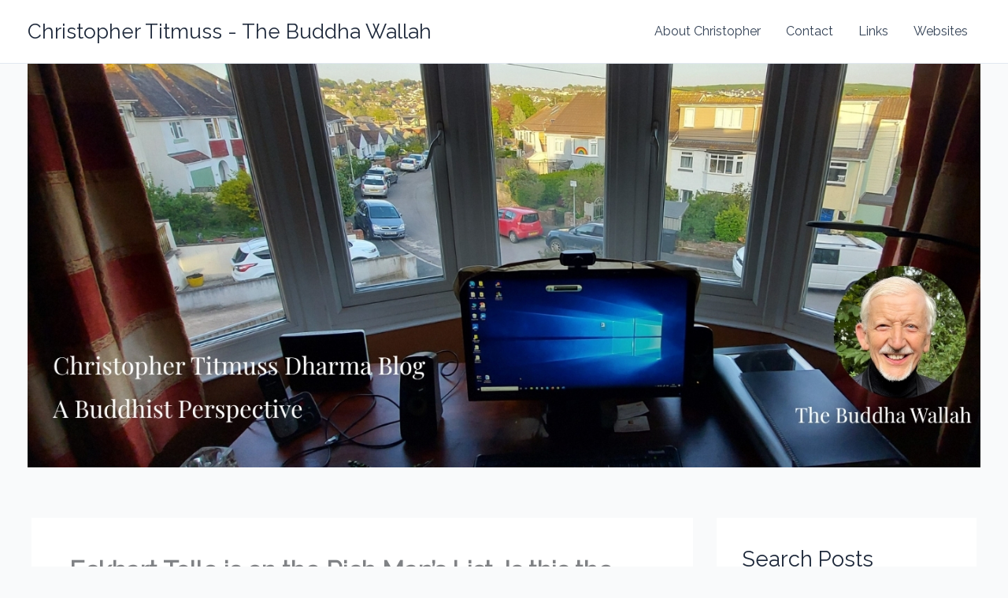

--- FILE ---
content_type: text/html; charset=UTF-8
request_url: https://www.christophertitmussblog.org/eckhart-tolle-is-on-the-rich-mans-list-is-this-the-price-of-enlightenment/comment-page-1?replytocom=42228
body_size: 60125
content:
<!DOCTYPE html>
<html lang="en-US">
<head>
<meta charset="UTF-8">
<meta name="viewport" content="width=device-width, initial-scale=1">
	<link rel="profile" href="https://gmpg.org/xfn/11"> 
	<title>Eckhart Tolle is on the Rich Man’s List. Is this the price of enlightenment? &#8211; Christopher Titmuss &#8211; The Buddha Wallah</title>
<meta name='robots' content='max-image-preview:large, noindex, follow' />
	<style>img:is([sizes="auto" i], [sizes^="auto," i]) { contain-intrinsic-size: 3000px 1500px }</style>
	<link rel='dns-prefetch' href='//stats.wp.com' />
<link rel='dns-prefetch' href='//fonts.googleapis.com' />
<link rel='dns-prefetch' href='//v0.wordpress.com' />
<link rel='preconnect' href='//i0.wp.com' />
<link rel='preconnect' href='//c0.wp.com' />
<link rel="alternate" type="application/rss+xml" title="Christopher Titmuss - The Buddha Wallah &raquo; Feed" href="https://www.christophertitmussblog.org/feed" />
<link rel="alternate" type="application/rss+xml" title="Christopher Titmuss - The Buddha Wallah &raquo; Comments Feed" href="https://www.christophertitmussblog.org/comments/feed" />
<link rel="alternate" type="application/rss+xml" title="Christopher Titmuss - The Buddha Wallah &raquo; Eckhart Tolle is on the Rich Man’s List. Is this the price of enlightenment? Comments Feed" href="https://www.christophertitmussblog.org/eckhart-tolle-is-on-the-rich-mans-list-is-this-the-price-of-enlightenment/feed" />
<script>
window._wpemojiSettings = {"baseUrl":"https:\/\/s.w.org\/images\/core\/emoji\/16.0.1\/72x72\/","ext":".png","svgUrl":"https:\/\/s.w.org\/images\/core\/emoji\/16.0.1\/svg\/","svgExt":".svg","source":{"concatemoji":"https:\/\/www.christophertitmussblog.org\/wp-includes\/js\/wp-emoji-release.min.js?ver=6.8.3"}};
/*! This file is auto-generated */
!function(s,n){var o,i,e;function c(e){try{var t={supportTests:e,timestamp:(new Date).valueOf()};sessionStorage.setItem(o,JSON.stringify(t))}catch(e){}}function p(e,t,n){e.clearRect(0,0,e.canvas.width,e.canvas.height),e.fillText(t,0,0);var t=new Uint32Array(e.getImageData(0,0,e.canvas.width,e.canvas.height).data),a=(e.clearRect(0,0,e.canvas.width,e.canvas.height),e.fillText(n,0,0),new Uint32Array(e.getImageData(0,0,e.canvas.width,e.canvas.height).data));return t.every(function(e,t){return e===a[t]})}function u(e,t){e.clearRect(0,0,e.canvas.width,e.canvas.height),e.fillText(t,0,0);for(var n=e.getImageData(16,16,1,1),a=0;a<n.data.length;a++)if(0!==n.data[a])return!1;return!0}function f(e,t,n,a){switch(t){case"flag":return n(e,"\ud83c\udff3\ufe0f\u200d\u26a7\ufe0f","\ud83c\udff3\ufe0f\u200b\u26a7\ufe0f")?!1:!n(e,"\ud83c\udde8\ud83c\uddf6","\ud83c\udde8\u200b\ud83c\uddf6")&&!n(e,"\ud83c\udff4\udb40\udc67\udb40\udc62\udb40\udc65\udb40\udc6e\udb40\udc67\udb40\udc7f","\ud83c\udff4\u200b\udb40\udc67\u200b\udb40\udc62\u200b\udb40\udc65\u200b\udb40\udc6e\u200b\udb40\udc67\u200b\udb40\udc7f");case"emoji":return!a(e,"\ud83e\udedf")}return!1}function g(e,t,n,a){var r="undefined"!=typeof WorkerGlobalScope&&self instanceof WorkerGlobalScope?new OffscreenCanvas(300,150):s.createElement("canvas"),o=r.getContext("2d",{willReadFrequently:!0}),i=(o.textBaseline="top",o.font="600 32px Arial",{});return e.forEach(function(e){i[e]=t(o,e,n,a)}),i}function t(e){var t=s.createElement("script");t.src=e,t.defer=!0,s.head.appendChild(t)}"undefined"!=typeof Promise&&(o="wpEmojiSettingsSupports",i=["flag","emoji"],n.supports={everything:!0,everythingExceptFlag:!0},e=new Promise(function(e){s.addEventListener("DOMContentLoaded",e,{once:!0})}),new Promise(function(t){var n=function(){try{var e=JSON.parse(sessionStorage.getItem(o));if("object"==typeof e&&"number"==typeof e.timestamp&&(new Date).valueOf()<e.timestamp+604800&&"object"==typeof e.supportTests)return e.supportTests}catch(e){}return null}();if(!n){if("undefined"!=typeof Worker&&"undefined"!=typeof OffscreenCanvas&&"undefined"!=typeof URL&&URL.createObjectURL&&"undefined"!=typeof Blob)try{var e="postMessage("+g.toString()+"("+[JSON.stringify(i),f.toString(),p.toString(),u.toString()].join(",")+"));",a=new Blob([e],{type:"text/javascript"}),r=new Worker(URL.createObjectURL(a),{name:"wpTestEmojiSupports"});return void(r.onmessage=function(e){c(n=e.data),r.terminate(),t(n)})}catch(e){}c(n=g(i,f,p,u))}t(n)}).then(function(e){for(var t in e)n.supports[t]=e[t],n.supports.everything=n.supports.everything&&n.supports[t],"flag"!==t&&(n.supports.everythingExceptFlag=n.supports.everythingExceptFlag&&n.supports[t]);n.supports.everythingExceptFlag=n.supports.everythingExceptFlag&&!n.supports.flag,n.DOMReady=!1,n.readyCallback=function(){n.DOMReady=!0}}).then(function(){return e}).then(function(){var e;n.supports.everything||(n.readyCallback(),(e=n.source||{}).concatemoji?t(e.concatemoji):e.wpemoji&&e.twemoji&&(t(e.twemoji),t(e.wpemoji)))}))}((window,document),window._wpemojiSettings);
</script>
<link rel='stylesheet' id='jetpack_related-posts-css' href='https://c0.wp.com/p/jetpack/15.2/modules/related-posts/related-posts.css' media='all' />
<link rel='stylesheet' id='astra-theme-css-css' href='https://www.christophertitmussblog.org/wp-content/themes/astra/assets/css/minified/main.min.css?ver=4.11.16' media='all' />
<style id='astra-theme-css-inline-css'>
:root{--ast-post-nav-space:0;--ast-container-default-xlg-padding:3em;--ast-container-default-lg-padding:3em;--ast-container-default-slg-padding:2em;--ast-container-default-md-padding:3em;--ast-container-default-sm-padding:3em;--ast-container-default-xs-padding:2.4em;--ast-container-default-xxs-padding:1.8em;--ast-code-block-background:#ECEFF3;--ast-comment-inputs-background:#F9FAFB;--ast-normal-container-width:1200px;--ast-narrow-container-width:750px;--ast-blog-title-font-weight:normal;--ast-blog-meta-weight:inherit;--ast-global-color-primary:var(--ast-global-color-5);--ast-global-color-secondary:var(--ast-global-color-4);--ast-global-color-alternate-background:var(--ast-global-color-7);--ast-global-color-subtle-background:var(--ast-global-color-6);--ast-bg-style-guide:#F8FAFC;--ast-shadow-style-guide:0px 0px 4px 0 #00000057;--ast-global-dark-bg-style:#fff;--ast-global-dark-lfs:#fbfbfb;--ast-widget-bg-color:#fafafa;--ast-wc-container-head-bg-color:#fbfbfb;--ast-title-layout-bg:#eeeeee;--ast-search-border-color:#e7e7e7;--ast-lifter-hover-bg:#e6e6e6;--ast-gallery-block-color:#000;--srfm-color-input-label:var(--ast-global-color-2);}html{font-size:100%;}a{color:var(--ast-global-color-0);}a:hover,a:focus{color:var(--ast-global-color-8);}body,button,input,select,textarea,.ast-button,.ast-custom-button{font-family:'Raleway',sans-serif;font-weight:400;font-size:16px;font-size:1rem;line-height:var(--ast-body-line-height,1.65em);}blockquote{color:var(--ast-global-color-3);}h1,h2,h3,h4,h5,h6,.entry-content :where(h1,h2,h3,h4,h5,h6),.site-title,.site-title a{font-family:'Playfair Display',serif;}.ast-site-identity .site-title a{color:var(--ast-global-color-2);}.site-title{font-size:26px;font-size:1.625rem;display:block;}.site-header .site-description{font-size:15px;font-size:0.9375rem;display:none;}.entry-title{font-size:26px;font-size:1.625rem;}.archive .ast-article-post .ast-article-inner,.blog .ast-article-post .ast-article-inner,.archive .ast-article-post .ast-article-inner:hover,.blog .ast-article-post .ast-article-inner:hover{overflow:hidden;}h1,.entry-content :where(h1){font-size:40px;font-size:2.5rem;font-family:'Playfair Display',serif;line-height:1.4em;}h2,.entry-content :where(h2){font-size:32px;font-size:2rem;font-family:'Playfair Display',serif;line-height:1.3em;}h3,.entry-content :where(h3){font-size:26px;font-size:1.625rem;font-family:'Playfair Display',serif;line-height:1.3em;}h4,.entry-content :where(h4){font-size:24px;font-size:1.5rem;line-height:1.2em;font-family:'Playfair Display',serif;}h5,.entry-content :where(h5){font-size:20px;font-size:1.25rem;line-height:1.2em;font-family:'Playfair Display',serif;}h6,.entry-content :where(h6){font-size:16px;font-size:1rem;line-height:1.25em;font-family:'Playfair Display',serif;}::selection{background-color:var(--ast-global-color-0);color:#ffffff;}body,h1,h2,h3,h4,h5,h6,.entry-title a,.entry-content :where(h1,h2,h3,h4,h5,h6){color:var(--ast-global-color-3);}.tagcloud a:hover,.tagcloud a:focus,.tagcloud a.current-item{color:#ffffff;border-color:var(--ast-global-color-0);background-color:var(--ast-global-color-0);}input:focus,input[type="text"]:focus,input[type="email"]:focus,input[type="url"]:focus,input[type="password"]:focus,input[type="reset"]:focus,input[type="search"]:focus,textarea:focus{border-color:var(--ast-global-color-0);}input[type="radio"]:checked,input[type=reset],input[type="checkbox"]:checked,input[type="checkbox"]:hover:checked,input[type="checkbox"]:focus:checked,input[type=range]::-webkit-slider-thumb{border-color:var(--ast-global-color-0);background-color:var(--ast-global-color-0);box-shadow:none;}.site-footer a:hover + .post-count,.site-footer a:focus + .post-count{background:var(--ast-global-color-0);border-color:var(--ast-global-color-0);}.single .nav-links .nav-previous,.single .nav-links .nav-next{color:var(--ast-global-color-0);}.entry-meta,.entry-meta *{line-height:1.45;color:var(--ast-global-color-0);}.entry-meta a:not(.ast-button):hover,.entry-meta a:not(.ast-button):hover *,.entry-meta a:not(.ast-button):focus,.entry-meta a:not(.ast-button):focus *,.page-links > .page-link,.page-links .page-link:hover,.post-navigation a:hover{color:var(--ast-global-color-8);}#cat option,.secondary .calendar_wrap thead a,.secondary .calendar_wrap thead a:visited{color:var(--ast-global-color-0);}.secondary .calendar_wrap #today,.ast-progress-val span{background:var(--ast-global-color-0);}.secondary a:hover + .post-count,.secondary a:focus + .post-count{background:var(--ast-global-color-0);border-color:var(--ast-global-color-0);}.calendar_wrap #today > a{color:#ffffff;}.page-links .page-link,.single .post-navigation a{color:var(--ast-global-color-0);}.ast-search-menu-icon .search-form button.search-submit{padding:0 4px;}.ast-search-menu-icon form.search-form{padding-right:0;}.ast-search-menu-icon.slide-search input.search-field{width:0;}.ast-header-search .ast-search-menu-icon.ast-dropdown-active .search-form,.ast-header-search .ast-search-menu-icon.ast-dropdown-active .search-field:focus{transition:all 0.2s;}.search-form input.search-field:focus{outline:none;}.ast-archive-title{color:var(--ast-global-color-2);}.widget-title,.widget .wp-block-heading{font-size:22px;font-size:1.375rem;color:var(--ast-global-color-2);}#secondary,#secondary button,#secondary input,#secondary select,#secondary textarea{font-size:16px;font-size:1rem;}.ast-single-post .entry-content a,.ast-comment-content a:not(.ast-comment-edit-reply-wrap a){text-decoration:underline;}.ast-single-post .wp-block-button .wp-block-button__link,.ast-single-post .entry-content .uagb-tab a,.ast-single-post .entry-content .uagb-ifb-cta a,.ast-single-post .entry-content .wp-block-uagb-buttons a,.ast-single-post .entry-content .uabb-module-content a,.ast-single-post .entry-content .uagb-post-grid a,.ast-single-post .entry-content .uagb-timeline a,.ast-single-post .entry-content .uagb-toc__wrap a,.ast-single-post .entry-content .uagb-taxomony-box a,.entry-content .wp-block-latest-posts > li > a,.ast-single-post .entry-content .wp-block-file__button,a.ast-post-filter-single,.ast-single-post .wp-block-buttons .wp-block-button.is-style-outline .wp-block-button__link,.ast-single-post .ast-comment-content .comment-reply-link,.ast-single-post .ast-comment-content .comment-edit-link{text-decoration:none;}.ast-search-menu-icon.slide-search a:focus-visible:focus-visible,.astra-search-icon:focus-visible,#close:focus-visible,a:focus-visible,.ast-menu-toggle:focus-visible,.site .skip-link:focus-visible,.wp-block-loginout input:focus-visible,.wp-block-search.wp-block-search__button-inside .wp-block-search__inside-wrapper,.ast-header-navigation-arrow:focus-visible,.ast-orders-table__row .ast-orders-table__cell:focus-visible,a#ast-apply-coupon:focus-visible,#ast-apply-coupon:focus-visible,#close:focus-visible,.button.search-submit:focus-visible,#search_submit:focus,.normal-search:focus-visible,.ast-header-account-wrap:focus-visible,.astra-cart-drawer-close:focus,.ast-single-variation:focus,.ast-button:focus{outline-style:dotted;outline-color:inherit;outline-width:thin;}input:focus,input[type="text"]:focus,input[type="email"]:focus,input[type="url"]:focus,input[type="password"]:focus,input[type="reset"]:focus,input[type="search"]:focus,input[type="number"]:focus,textarea:focus,.wp-block-search__input:focus,[data-section="section-header-mobile-trigger"] .ast-button-wrap .ast-mobile-menu-trigger-minimal:focus,.ast-mobile-popup-drawer.active .menu-toggle-close:focus,#ast-scroll-top:focus,#coupon_code:focus,#ast-coupon-code:focus{border-style:dotted;border-color:inherit;border-width:thin;}input{outline:none;}.ast-logo-title-inline .site-logo-img{padding-right:1em;}body .ast-oembed-container *{position:absolute;top:0;width:100%;height:100%;left:0;}body .wp-block-embed-pocket-casts .ast-oembed-container *{position:unset;}.ast-single-post-featured-section + article {margin-top: 2em;}.site-content .ast-single-post-featured-section img {width: 100%;overflow: hidden;object-fit: cover;}.site > .ast-single-related-posts-container {margin-top: 0;}@media (min-width: 922px) {.ast-desktop .ast-container--narrow {max-width: var(--ast-narrow-container-width);margin: 0 auto;}}#secondary {margin: 4em 0 2.5em;word-break: break-word;line-height: 2;}#secondary li {margin-bottom: 0.75em;}#secondary li:last-child {margin-bottom: 0;}@media (max-width: 768px) {.js_active .ast-plain-container.ast-single-post #secondary {margin-top: 1.5em;}}.ast-separate-container.ast-two-container #secondary .widget {background-color: #fff;padding: 2em;margin-bottom: 2em;}@media (min-width: 993px) {.ast-left-sidebar #secondary {padding-right: 60px;}.ast-right-sidebar #secondary {padding-left: 60px;}}@media (max-width: 993px) {.ast-right-sidebar #secondary {padding-left: 30px;}.ast-left-sidebar #secondary {padding-right: 30px;}}@media (min-width: 993px) {.ast-page-builder-template.ast-left-sidebar #secondary {padding-left: 60px;}.ast-page-builder-template.ast-right-sidebar #secondary {padding-right: 60px;}}@media (max-width: 993px) {.ast-page-builder-template.ast-right-sidebar #secondary {padding-right: 30px;}.ast-page-builder-template.ast-left-sidebar #secondary {padding-left: 30px;}}@media (max-width:921.9px){#ast-desktop-header{display:none;}}@media (min-width:922px){#ast-mobile-header{display:none;}}@media( max-width: 420px ) {.single .nav-links .nav-previous,.single .nav-links .nav-next {width: 100%;text-align: center;}}.wp-block-buttons.aligncenter{justify-content:center;}@media (max-width:921px){.ast-theme-transparent-header #primary,.ast-theme-transparent-header #secondary{padding:0;}}@media (max-width:921px){.ast-plain-container.ast-no-sidebar #primary{padding:0;}}.ast-plain-container.ast-no-sidebar #primary{margin-top:0;margin-bottom:0;}@media (min-width:1200px){.ast-plain-container.ast-no-sidebar #primary{margin-top:60px;margin-bottom:60px;}}.wp-block-button.is-style-outline .wp-block-button__link{border-color:var(--ast-global-color-0);}div.wp-block-button.is-style-outline > .wp-block-button__link:not(.has-text-color),div.wp-block-button.wp-block-button__link.is-style-outline:not(.has-text-color){color:var(--ast-global-color-0);}.wp-block-button.is-style-outline .wp-block-button__link:hover,.wp-block-buttons .wp-block-button.is-style-outline .wp-block-button__link:focus,.wp-block-buttons .wp-block-button.is-style-outline > .wp-block-button__link:not(.has-text-color):hover,.wp-block-buttons .wp-block-button.wp-block-button__link.is-style-outline:not(.has-text-color):hover{color:#000000;background-color:var(--ast-global-color-8);border-color:var(--ast-global-color-8);}.post-page-numbers.current .page-link,.ast-pagination .page-numbers.current{color:#ffffff;border-color:var(--ast-global-color-0);background-color:var(--ast-global-color-0);}.wp-block-button.is-style-outline .wp-block-button__link.wp-element-button,.ast-outline-button{border-color:var(--ast-global-color-0);font-family:inherit;font-weight:500;font-size:16px;font-size:1rem;line-height:1em;}.wp-block-buttons .wp-block-button.is-style-outline > .wp-block-button__link:not(.has-text-color),.wp-block-buttons .wp-block-button.wp-block-button__link.is-style-outline:not(.has-text-color),.ast-outline-button{color:var(--ast-global-color-0);}.wp-block-button.is-style-outline .wp-block-button__link:hover,.wp-block-buttons .wp-block-button.is-style-outline .wp-block-button__link:focus,.wp-block-buttons .wp-block-button.is-style-outline > .wp-block-button__link:not(.has-text-color):hover,.wp-block-buttons .wp-block-button.wp-block-button__link.is-style-outline:not(.has-text-color):hover,.ast-outline-button:hover,.ast-outline-button:focus,.wp-block-uagb-buttons-child .uagb-buttons-repeater.ast-outline-button:hover,.wp-block-uagb-buttons-child .uagb-buttons-repeater.ast-outline-button:focus{color:#000000;background-color:var(--ast-global-color-8);border-color:var(--ast-global-color-8);}.wp-block-button .wp-block-button__link.wp-element-button.is-style-outline:not(.has-background),.wp-block-button.is-style-outline>.wp-block-button__link.wp-element-button:not(.has-background),.ast-outline-button{background-color:transparent;}.entry-content[data-ast-blocks-layout] > figure{margin-bottom:1em;}h1.widget-title{font-weight:inherit;}h2.widget-title{font-weight:inherit;}h3.widget-title{font-weight:inherit;}#page{display:flex;flex-direction:column;min-height:100vh;}.ast-404-layout-1 h1.page-title{color:var(--ast-global-color-2);}.single .post-navigation a{line-height:1em;height:inherit;}.error-404 .page-sub-title{font-size:1.5rem;font-weight:inherit;}.search .site-content .content-area .search-form{margin-bottom:0;}#page .site-content{flex-grow:1;}.widget{margin-bottom:1.25em;}#secondary li{line-height:1.5em;}#secondary .wp-block-group h2{margin-bottom:0.7em;}#secondary h2{font-size:1.7rem;}.ast-separate-container .ast-article-post,.ast-separate-container .ast-article-single,.ast-separate-container .comment-respond{padding:3em;}.ast-separate-container .ast-article-single .ast-article-single{padding:0;}.ast-article-single .wp-block-post-template-is-layout-grid{padding-left:0;}.ast-separate-container .comments-title,.ast-narrow-container .comments-title{padding:1.5em 2em;}.ast-page-builder-template .comment-form-textarea,.ast-comment-formwrap .ast-grid-common-col{padding:0;}.ast-comment-formwrap{padding:0;display:inline-flex;column-gap:20px;width:100%;margin-left:0;margin-right:0;}.comments-area textarea#comment:focus,.comments-area textarea#comment:active,.comments-area .ast-comment-formwrap input[type="text"]:focus,.comments-area .ast-comment-formwrap input[type="text"]:active {box-shadow:none;outline:none;}.archive.ast-page-builder-template .entry-header{margin-top:2em;}.ast-page-builder-template .ast-comment-formwrap{width:100%;}.entry-title{margin-bottom:0.5em;}.ast-archive-description p{font-size:inherit;font-weight:inherit;line-height:inherit;}.ast-separate-container .ast-comment-list li.depth-1,.hentry{margin-bottom:2em;}@media (min-width:921px){.ast-left-sidebar.ast-page-builder-template #secondary,.archive.ast-right-sidebar.ast-page-builder-template .site-main{padding-left:20px;padding-right:20px;}}@media (max-width:544px){.ast-comment-formwrap.ast-row{column-gap:10px;display:inline-block;}#ast-commentform .ast-grid-common-col{position:relative;width:100%;}}@media (min-width:1201px){.ast-separate-container .ast-article-post,.ast-separate-container .ast-article-single,.ast-separate-container .ast-author-box,.ast-separate-container .ast-404-layout-1,.ast-separate-container .no-results{padding:3em;}}@media (max-width:921px){.ast-left-sidebar #content > .ast-container{display:flex;flex-direction:column-reverse;width:100%;}}@media (max-width:921px){#secondary.secondary{padding-top:0;}.ast-separate-container.ast-right-sidebar #secondary{padding-left:1em;padding-right:1em;}.ast-separate-container.ast-two-container #secondary{padding-left:0;padding-right:0;}.ast-page-builder-template .entry-header #secondary,.ast-page-builder-template #secondary{margin-top:1.5em;}}@media (max-width:921px){.ast-right-sidebar #primary{padding-right:0;}.ast-page-builder-template.ast-left-sidebar #secondary,.ast-page-builder-template.ast-right-sidebar #secondary{padding-right:20px;padding-left:20px;}.ast-right-sidebar #secondary,.ast-left-sidebar #primary{padding-left:0;}.ast-left-sidebar #secondary{padding-right:0;}}@media (min-width:922px){.ast-separate-container.ast-right-sidebar #primary,.ast-separate-container.ast-left-sidebar #primary{border:0;}.search-no-results.ast-separate-container #primary{margin-bottom:4em;}}@media (min-width:922px){.ast-right-sidebar #primary{border-right:1px solid var(--ast-border-color);}.ast-left-sidebar #primary{border-left:1px solid var(--ast-border-color);}.ast-right-sidebar #secondary{border-left:1px solid var(--ast-border-color);margin-left:-1px;}.ast-left-sidebar #secondary{border-right:1px solid var(--ast-border-color);margin-right:-1px;}.ast-separate-container.ast-two-container.ast-right-sidebar #secondary{padding-left:30px;padding-right:0;}.ast-separate-container.ast-two-container.ast-left-sidebar #secondary{padding-right:30px;padding-left:0;}.ast-separate-container.ast-right-sidebar #secondary,.ast-separate-container.ast-left-sidebar #secondary{border:0;margin-left:auto;margin-right:auto;}.ast-separate-container.ast-two-container #secondary .widget:last-child{margin-bottom:0;}}.wp-block-button .wp-block-button__link{color:#ffffff;}.wp-block-button .wp-block-button__link:hover,.wp-block-button .wp-block-button__link:focus{color:#000000;background-color:var(--ast-global-color-8);border-color:var(--ast-global-color-8);}.wp-block-button .wp-block-button__link,.wp-block-search .wp-block-search__button,body .wp-block-file .wp-block-file__button{border-color:var(--ast-global-color-0);background-color:var(--ast-global-color-0);color:#ffffff;font-family:inherit;font-weight:500;line-height:1em;font-size:16px;font-size:1rem;padding-top:15px;padding-right:30px;padding-bottom:15px;padding-left:30px;}@media (max-width:921px){.wp-block-button .wp-block-button__link,.wp-block-search .wp-block-search__button,body .wp-block-file .wp-block-file__button{padding-top:14px;padding-right:28px;padding-bottom:14px;padding-left:28px;}}@media (max-width:544px){.wp-block-button .wp-block-button__link,.wp-block-search .wp-block-search__button,body .wp-block-file .wp-block-file__button{padding-top:12px;padding-right:24px;padding-bottom:12px;padding-left:24px;}}.menu-toggle,button,.ast-button,.ast-custom-button,.button,input#submit,input[type="button"],input[type="submit"],input[type="reset"],form[CLASS*="wp-block-search__"].wp-block-search .wp-block-search__inside-wrapper .wp-block-search__button,body .wp-block-file .wp-block-file__button,.search .search-submit{border-style:solid;border-top-width:0;border-right-width:0;border-left-width:0;border-bottom-width:0;color:#ffffff;border-color:var(--ast-global-color-0);background-color:var(--ast-global-color-0);padding-top:15px;padding-right:30px;padding-bottom:15px;padding-left:30px;font-family:inherit;font-weight:500;font-size:16px;font-size:1rem;line-height:1em;}button:focus,.menu-toggle:hover,button:hover,.ast-button:hover,.ast-custom-button:hover .button:hover,.ast-custom-button:hover ,input[type=reset]:hover,input[type=reset]:focus,input#submit:hover,input#submit:focus,input[type="button"]:hover,input[type="button"]:focus,input[type="submit"]:hover,input[type="submit"]:focus,form[CLASS*="wp-block-search__"].wp-block-search .wp-block-search__inside-wrapper .wp-block-search__button:hover,form[CLASS*="wp-block-search__"].wp-block-search .wp-block-search__inside-wrapper .wp-block-search__button:focus,body .wp-block-file .wp-block-file__button:hover,body .wp-block-file .wp-block-file__button:focus{color:#000000;background-color:var(--ast-global-color-8);border-color:var(--ast-global-color-8);}form[CLASS*="wp-block-search__"].wp-block-search .wp-block-search__inside-wrapper .wp-block-search__button.has-icon{padding-top:calc(15px - 3px);padding-right:calc(30px - 3px);padding-bottom:calc(15px - 3px);padding-left:calc(30px - 3px);}@media (max-width:921px){.menu-toggle,button,.ast-button,.ast-custom-button,.button,input#submit,input[type="button"],input[type="submit"],input[type="reset"],form[CLASS*="wp-block-search__"].wp-block-search .wp-block-search__inside-wrapper .wp-block-search__button,body .wp-block-file .wp-block-file__button,.search .search-submit{padding-top:14px;padding-right:28px;padding-bottom:14px;padding-left:28px;}}@media (max-width:544px){.menu-toggle,button,.ast-button,.ast-custom-button,.button,input#submit,input[type="button"],input[type="submit"],input[type="reset"],form[CLASS*="wp-block-search__"].wp-block-search .wp-block-search__inside-wrapper .wp-block-search__button,body .wp-block-file .wp-block-file__button,.search .search-submit{padding-top:12px;padding-right:24px;padding-bottom:12px;padding-left:24px;}}@media (max-width:921px){.ast-mobile-header-stack .main-header-bar .ast-search-menu-icon{display:inline-block;}.ast-header-break-point.ast-header-custom-item-outside .ast-mobile-header-stack .main-header-bar .ast-search-icon{margin:0;}.ast-comment-avatar-wrap img{max-width:2.5em;}.ast-comment-meta{padding:0 1.8888em 1.3333em;}.ast-separate-container .ast-comment-list li.depth-1{padding:1.5em 2.14em;}.ast-separate-container .comment-respond{padding:2em 2.14em;}}@media (min-width:544px){.ast-container{max-width:100%;}}@media (max-width:544px){.ast-separate-container .ast-article-post,.ast-separate-container .ast-article-single,.ast-separate-container .comments-title,.ast-separate-container .ast-archive-description{padding:1.5em 1em;}.ast-separate-container #content .ast-container{padding-left:0.54em;padding-right:0.54em;}.ast-separate-container .ast-comment-list .bypostauthor{padding:.5em;}.ast-search-menu-icon.ast-dropdown-active .search-field{width:170px;}.ast-separate-container #secondary{padding-top:0;}.ast-separate-container.ast-two-container #secondary .widget{margin-bottom:1.5em;padding-left:1em;padding-right:1em;}} #ast-mobile-header .ast-site-header-cart-li a{pointer-events:none;}.ast-separate-container{background-color:var(--ast-global-color-4);background-image:none;}@media (max-width:921px){.site-title{display:block;}.site-header .site-description{display:none;}h1,.entry-content :where(h1){font-size:30px;}h2,.entry-content :where(h2){font-size:25px;}h3,.entry-content :where(h3){font-size:20px;}}@media (max-width:544px){.site-title{display:block;}.site-header .site-description{display:none;}h1,.entry-content :where(h1){font-size:30px;}h2,.entry-content :where(h2){font-size:25px;}h3,.entry-content :where(h3){font-size:20px;}}@media (max-width:921px){html{font-size:91.2%;}}@media (max-width:544px){html{font-size:91.2%;}}@media (min-width:922px){.ast-container{max-width:1240px;}}@media (min-width:922px){.site-content .ast-container{display:flex;}}@media (max-width:921px){.site-content .ast-container{flex-direction:column;}}@media (min-width:922px){.main-header-menu .sub-menu .menu-item.ast-left-align-sub-menu:hover > .sub-menu,.main-header-menu .sub-menu .menu-item.ast-left-align-sub-menu.focus > .sub-menu{margin-left:-0px;}}.site .comments-area{padding-bottom:3em;}.wp-block-file {display: flex;align-items: center;flex-wrap: wrap;justify-content: space-between;}.wp-block-pullquote {border: none;}.wp-block-pullquote blockquote::before {content: "\201D";font-family: "Helvetica",sans-serif;display: flex;transform: rotate( 180deg );font-size: 6rem;font-style: normal;line-height: 1;font-weight: bold;align-items: center;justify-content: center;}.has-text-align-right > blockquote::before {justify-content: flex-start;}.has-text-align-left > blockquote::before {justify-content: flex-end;}figure.wp-block-pullquote.is-style-solid-color blockquote {max-width: 100%;text-align: inherit;}:root {--wp--custom--ast-default-block-top-padding: 3em;--wp--custom--ast-default-block-right-padding: 3em;--wp--custom--ast-default-block-bottom-padding: 3em;--wp--custom--ast-default-block-left-padding: 3em;--wp--custom--ast-container-width: 1200px;--wp--custom--ast-content-width-size: 1200px;--wp--custom--ast-wide-width-size: calc(1200px + var(--wp--custom--ast-default-block-left-padding) + var(--wp--custom--ast-default-block-right-padding));}.ast-narrow-container {--wp--custom--ast-content-width-size: 750px;--wp--custom--ast-wide-width-size: 750px;}@media(max-width: 921px) {:root {--wp--custom--ast-default-block-top-padding: 3em;--wp--custom--ast-default-block-right-padding: 2em;--wp--custom--ast-default-block-bottom-padding: 3em;--wp--custom--ast-default-block-left-padding: 2em;}}@media(max-width: 544px) {:root {--wp--custom--ast-default-block-top-padding: 3em;--wp--custom--ast-default-block-right-padding: 1.5em;--wp--custom--ast-default-block-bottom-padding: 3em;--wp--custom--ast-default-block-left-padding: 1.5em;}}.entry-content > .wp-block-group,.entry-content > .wp-block-cover,.entry-content > .wp-block-columns {padding-top: var(--wp--custom--ast-default-block-top-padding);padding-right: var(--wp--custom--ast-default-block-right-padding);padding-bottom: var(--wp--custom--ast-default-block-bottom-padding);padding-left: var(--wp--custom--ast-default-block-left-padding);}.ast-plain-container.ast-no-sidebar .entry-content > .alignfull,.ast-page-builder-template .ast-no-sidebar .entry-content > .alignfull {margin-left: calc( -50vw + 50%);margin-right: calc( -50vw + 50%);max-width: 100vw;width: 100vw;}.ast-plain-container.ast-no-sidebar .entry-content .alignfull .alignfull,.ast-page-builder-template.ast-no-sidebar .entry-content .alignfull .alignfull,.ast-plain-container.ast-no-sidebar .entry-content .alignfull .alignwide,.ast-page-builder-template.ast-no-sidebar .entry-content .alignfull .alignwide,.ast-plain-container.ast-no-sidebar .entry-content .alignwide .alignfull,.ast-page-builder-template.ast-no-sidebar .entry-content .alignwide .alignfull,.ast-plain-container.ast-no-sidebar .entry-content .alignwide .alignwide,.ast-page-builder-template.ast-no-sidebar .entry-content .alignwide .alignwide,.ast-plain-container.ast-no-sidebar .entry-content .wp-block-column .alignfull,.ast-page-builder-template.ast-no-sidebar .entry-content .wp-block-column .alignfull,.ast-plain-container.ast-no-sidebar .entry-content .wp-block-column .alignwide,.ast-page-builder-template.ast-no-sidebar .entry-content .wp-block-column .alignwide {margin-left: auto;margin-right: auto;width: 100%;}[data-ast-blocks-layout] .wp-block-separator:not(.is-style-dots) {height: 0;}[data-ast-blocks-layout] .wp-block-separator {margin: 20px auto;}[data-ast-blocks-layout] .wp-block-separator:not(.is-style-wide):not(.is-style-dots) {max-width: 100px;}[data-ast-blocks-layout] .wp-block-separator.has-background {padding: 0;}.entry-content[data-ast-blocks-layout] > * {max-width: var(--wp--custom--ast-content-width-size);margin-left: auto;margin-right: auto;}.entry-content[data-ast-blocks-layout] > .alignwide {max-width: var(--wp--custom--ast-wide-width-size);}.entry-content[data-ast-blocks-layout] .alignfull {max-width: none;}.entry-content .wp-block-columns {margin-bottom: 0;}blockquote {margin: 1.5em;border-color: rgba(0,0,0,0.05);}.wp-block-quote:not(.has-text-align-right):not(.has-text-align-center) {border-left: 5px solid rgba(0,0,0,0.05);}.has-text-align-right > blockquote,blockquote.has-text-align-right {border-right: 5px solid rgba(0,0,0,0.05);}.has-text-align-left > blockquote,blockquote.has-text-align-left {border-left: 5px solid rgba(0,0,0,0.05);}.wp-block-site-tagline,.wp-block-latest-posts .read-more {margin-top: 15px;}.wp-block-loginout p label {display: block;}.wp-block-loginout p:not(.login-remember):not(.login-submit) input {width: 100%;}.wp-block-loginout input:focus {border-color: transparent;}.wp-block-loginout input:focus {outline: thin dotted;}.entry-content .wp-block-media-text .wp-block-media-text__content {padding: 0 0 0 8%;}.entry-content .wp-block-media-text.has-media-on-the-right .wp-block-media-text__content {padding: 0 8% 0 0;}.entry-content .wp-block-media-text.has-background .wp-block-media-text__content {padding: 8%;}.entry-content .wp-block-cover:not([class*="background-color"]):not(.has-text-color.has-link-color) .wp-block-cover__inner-container,.entry-content .wp-block-cover:not([class*="background-color"]) .wp-block-cover-image-text,.entry-content .wp-block-cover:not([class*="background-color"]) .wp-block-cover-text,.entry-content .wp-block-cover-image:not([class*="background-color"]) .wp-block-cover__inner-container,.entry-content .wp-block-cover-image:not([class*="background-color"]) .wp-block-cover-image-text,.entry-content .wp-block-cover-image:not([class*="background-color"]) .wp-block-cover-text {color: var(--ast-global-color-primary,var(--ast-global-color-5));}.wp-block-loginout .login-remember input {width: 1.1rem;height: 1.1rem;margin: 0 5px 4px 0;vertical-align: middle;}.wp-block-latest-posts > li > *:first-child,.wp-block-latest-posts:not(.is-grid) > li:first-child {margin-top: 0;}.entry-content > .wp-block-buttons,.entry-content > .wp-block-uagb-buttons {margin-bottom: 1.5em;}.wp-block-search__inside-wrapper .wp-block-search__input {padding: 0 10px;color: var(--ast-global-color-3);background: var(--ast-global-color-primary,var(--ast-global-color-5));border-color: var(--ast-border-color);}.wp-block-latest-posts .read-more {margin-bottom: 1.5em;}.wp-block-search__no-button .wp-block-search__inside-wrapper .wp-block-search__input {padding-top: 5px;padding-bottom: 5px;}.wp-block-latest-posts .wp-block-latest-posts__post-date,.wp-block-latest-posts .wp-block-latest-posts__post-author {font-size: 1rem;}.wp-block-latest-posts > li > *,.wp-block-latest-posts:not(.is-grid) > li {margin-top: 12px;margin-bottom: 12px;}.ast-page-builder-template .entry-content[data-ast-blocks-layout] > .alignwide:where(:not(.uagb-is-root-container):not(.spectra-is-root-container)) > * {max-width: var(--wp--custom--ast-wide-width-size);}.ast-page-builder-template .entry-content[data-ast-blocks-layout] > .inherit-container-width > *,.ast-page-builder-template .entry-content[data-ast-blocks-layout] > *:not(.wp-block-group):where(:not(.uagb-is-root-container):not(.spectra-is-root-container)) > *,.entry-content[data-ast-blocks-layout] > .wp-block-cover .wp-block-cover__inner-container {max-width: var(--wp--custom--ast-content-width-size) ;margin-left: auto;margin-right: auto;}.ast-page-builder-template .entry-content[data-ast-blocks-layout] > *,.ast-page-builder-template .entry-content[data-ast-blocks-layout] > .alignfull:where(:not(.wp-block-group):not(.uagb-is-root-container):not(.spectra-is-root-container)) > * {max-width: none;}.entry-content[data-ast-blocks-layout] .wp-block-cover:not(.alignleft):not(.alignright) {width: auto;}@media(max-width: 1200px) {.ast-separate-container .entry-content > .alignfull,.ast-separate-container .entry-content[data-ast-blocks-layout] > .alignwide,.ast-plain-container .entry-content[data-ast-blocks-layout] > .alignwide,.ast-plain-container .entry-content .alignfull {margin-left: calc(-1 * min(var(--ast-container-default-xlg-padding),20px)) ;margin-right: calc(-1 * min(var(--ast-container-default-xlg-padding),20px));}}@media(min-width: 1201px) {.ast-separate-container .entry-content > .alignfull {margin-left: calc(-1 * var(--ast-container-default-xlg-padding) );margin-right: calc(-1 * var(--ast-container-default-xlg-padding) );}.ast-separate-container .entry-content[data-ast-blocks-layout] > .alignwide,.ast-plain-container .entry-content[data-ast-blocks-layout] > .alignwide {margin-left: calc(-1 * var(--wp--custom--ast-default-block-left-padding) );margin-right: calc(-1 * var(--wp--custom--ast-default-block-right-padding) );}}@media(min-width: 921px) {.ast-separate-container .entry-content .wp-block-group.alignwide:not(.inherit-container-width) > :where(:not(.alignleft):not(.alignright)),.ast-plain-container .entry-content .wp-block-group.alignwide:not(.inherit-container-width) > :where(:not(.alignleft):not(.alignright)) {max-width: calc( var(--wp--custom--ast-content-width-size) + 80px );}.ast-plain-container.ast-right-sidebar .entry-content[data-ast-blocks-layout] .alignfull,.ast-plain-container.ast-left-sidebar .entry-content[data-ast-blocks-layout] .alignfull {margin-left: -60px;margin-right: -60px;}}@media(min-width: 544px) {.entry-content > .alignleft {margin-right: 20px;}.entry-content > .alignright {margin-left: 20px;}}@media (max-width:544px){.wp-block-columns .wp-block-column:not(:last-child){margin-bottom:20px;}.wp-block-latest-posts{margin:0;}}@media( max-width: 600px ) {.entry-content .wp-block-media-text .wp-block-media-text__content,.entry-content .wp-block-media-text.has-media-on-the-right .wp-block-media-text__content {padding: 8% 0 0;}.entry-content .wp-block-media-text.has-background .wp-block-media-text__content {padding: 8%;}}.ast-page-builder-template .entry-header {padding-left: 0;}.ast-narrow-container .site-content .wp-block-uagb-image--align-full .wp-block-uagb-image__figure {max-width: 100%;margin-left: auto;margin-right: auto;}.entry-content ul,.entry-content ol {padding: revert;margin: revert;}:root .has-ast-global-color-0-color{color:var(--ast-global-color-0);}:root .has-ast-global-color-0-background-color{background-color:var(--ast-global-color-0);}:root .wp-block-button .has-ast-global-color-0-color{color:var(--ast-global-color-0);}:root .wp-block-button .has-ast-global-color-0-background-color{background-color:var(--ast-global-color-0);}:root .has-ast-global-color-1-color{color:var(--ast-global-color-1);}:root .has-ast-global-color-1-background-color{background-color:var(--ast-global-color-1);}:root .wp-block-button .has-ast-global-color-1-color{color:var(--ast-global-color-1);}:root .wp-block-button .has-ast-global-color-1-background-color{background-color:var(--ast-global-color-1);}:root .has-ast-global-color-2-color{color:var(--ast-global-color-2);}:root .has-ast-global-color-2-background-color{background-color:var(--ast-global-color-2);}:root .wp-block-button .has-ast-global-color-2-color{color:var(--ast-global-color-2);}:root .wp-block-button .has-ast-global-color-2-background-color{background-color:var(--ast-global-color-2);}:root .has-ast-global-color-3-color{color:var(--ast-global-color-3);}:root .has-ast-global-color-3-background-color{background-color:var(--ast-global-color-3);}:root .wp-block-button .has-ast-global-color-3-color{color:var(--ast-global-color-3);}:root .wp-block-button .has-ast-global-color-3-background-color{background-color:var(--ast-global-color-3);}:root .has-ast-global-color-4-color{color:var(--ast-global-color-4);}:root .has-ast-global-color-4-background-color{background-color:var(--ast-global-color-4);}:root .wp-block-button .has-ast-global-color-4-color{color:var(--ast-global-color-4);}:root .wp-block-button .has-ast-global-color-4-background-color{background-color:var(--ast-global-color-4);}:root .has-ast-global-color-5-color{color:var(--ast-global-color-5);}:root .has-ast-global-color-5-background-color{background-color:var(--ast-global-color-5);}:root .wp-block-button .has-ast-global-color-5-color{color:var(--ast-global-color-5);}:root .wp-block-button .has-ast-global-color-5-background-color{background-color:var(--ast-global-color-5);}:root .has-ast-global-color-6-color{color:var(--ast-global-color-6);}:root .has-ast-global-color-6-background-color{background-color:var(--ast-global-color-6);}:root .wp-block-button .has-ast-global-color-6-color{color:var(--ast-global-color-6);}:root .wp-block-button .has-ast-global-color-6-background-color{background-color:var(--ast-global-color-6);}:root .has-ast-global-color-7-color{color:var(--ast-global-color-7);}:root .has-ast-global-color-7-background-color{background-color:var(--ast-global-color-7);}:root .wp-block-button .has-ast-global-color-7-color{color:var(--ast-global-color-7);}:root .wp-block-button .has-ast-global-color-7-background-color{background-color:var(--ast-global-color-7);}:root .has-ast-global-color-8-color{color:var(--ast-global-color-8);}:root .has-ast-global-color-8-background-color{background-color:var(--ast-global-color-8);}:root .wp-block-button .has-ast-global-color-8-color{color:var(--ast-global-color-8);}:root .wp-block-button .has-ast-global-color-8-background-color{background-color:var(--ast-global-color-8);}:root{--ast-global-color-0:#046bd2;--ast-global-color-1:#045cb4;--ast-global-color-2:#1e293b;--ast-global-color-3:#334155;--ast-global-color-4:#f9fafb;--ast-global-color-5:#FFFFFF;--ast-global-color-6:#e2e8f0;--ast-global-color-7:#cbd5e1;--ast-global-color-8:#94a3b8;}:root {--ast-border-color : var(--ast-global-color-6);}.ast-single-entry-banner {-js-display: flex;display: flex;flex-direction: column;justify-content: center;text-align: center;position: relative;background: var(--ast-title-layout-bg);}.ast-single-entry-banner[data-banner-layout="layout-1"] {max-width: 1200px;background: inherit;padding: 20px 0;}.ast-single-entry-banner[data-banner-width-type="custom"] {margin: 0 auto;width: 100%;}.ast-single-entry-banner + .site-content .entry-header {margin-bottom: 0;}.site .ast-author-avatar {--ast-author-avatar-size: ;}a.ast-underline-text {text-decoration: underline;}.ast-container > .ast-terms-link {position: relative;display: block;}a.ast-button.ast-badge-tax {padding: 4px 8px;border-radius: 3px;font-size: inherit;}header.entry-header{text-align:left;}header.entry-header .entry-title{font-weight:600;font-size:32px;font-size:2rem;}header.entry-header > *:not(:last-child){margin-bottom:10px;}@media (max-width:921px){header.entry-header{text-align:left;}}@media (max-width:544px){header.entry-header{text-align:left;}}.ast-archive-entry-banner {-js-display: flex;display: flex;flex-direction: column;justify-content: center;text-align: center;position: relative;background: var(--ast-title-layout-bg);}.ast-archive-entry-banner[data-banner-width-type="custom"] {margin: 0 auto;width: 100%;}.ast-archive-entry-banner[data-banner-layout="layout-1"] {background: inherit;padding: 20px 0;text-align: left;}body.archive .ast-archive-description{max-width:1200px;width:100%;text-align:left;padding-top:3em;padding-right:3em;padding-bottom:3em;padding-left:3em;}body.archive .ast-archive-description .ast-archive-title,body.archive .ast-archive-description .ast-archive-title *{font-weight:600;font-size:32px;font-size:2rem;}body.archive .ast-archive-description > *:not(:last-child){margin-bottom:10px;}@media (max-width:921px){body.archive .ast-archive-description{text-align:left;}}@media (max-width:544px){body.archive .ast-archive-description{text-align:left;}}.ast-breadcrumbs .trail-browse,.ast-breadcrumbs .trail-items,.ast-breadcrumbs .trail-items li{display:inline-block;margin:0;padding:0;border:none;background:inherit;text-indent:0;text-decoration:none;}.ast-breadcrumbs .trail-browse{font-size:inherit;font-style:inherit;font-weight:inherit;color:inherit;}.ast-breadcrumbs .trail-items{list-style:none;}.trail-items li::after{padding:0 0.3em;content:"\00bb";}.trail-items li:last-of-type::after{display:none;}h1,h2,h3,h4,h5,h6,.entry-content :where(h1,h2,h3,h4,h5,h6){color:var(--ast-global-color-2);}.entry-title a{color:var(--ast-global-color-2);}@media (max-width:921px){.ast-builder-grid-row-container.ast-builder-grid-row-tablet-3-firstrow .ast-builder-grid-row > *:first-child,.ast-builder-grid-row-container.ast-builder-grid-row-tablet-3-lastrow .ast-builder-grid-row > *:last-child{grid-column:1 / -1;}}@media (max-width:544px){.ast-builder-grid-row-container.ast-builder-grid-row-mobile-3-firstrow .ast-builder-grid-row > *:first-child,.ast-builder-grid-row-container.ast-builder-grid-row-mobile-3-lastrow .ast-builder-grid-row > *:last-child{grid-column:1 / -1;}}.ast-builder-layout-element[data-section="title_tagline"]{display:flex;}@media (max-width:921px){.ast-header-break-point .ast-builder-layout-element[data-section="title_tagline"]{display:flex;}}@media (max-width:544px){.ast-header-break-point .ast-builder-layout-element[data-section="title_tagline"]{display:flex;}}.ast-builder-menu-1{font-family:'Raleway',sans-serif;font-weight:inherit;}.ast-builder-menu-1 .menu-item > .menu-link{color:var(--ast-global-color-3);}.ast-builder-menu-1 .menu-item > .ast-menu-toggle{color:var(--ast-global-color-3);}.ast-builder-menu-1 .menu-item:hover > .menu-link,.ast-builder-menu-1 .inline-on-mobile .menu-item:hover > .ast-menu-toggle{color:var(--ast-global-color-1);}.ast-builder-menu-1 .menu-item:hover > .ast-menu-toggle{color:var(--ast-global-color-1);}.ast-builder-menu-1 .menu-item.current-menu-item > .menu-link,.ast-builder-menu-1 .inline-on-mobile .menu-item.current-menu-item > .ast-menu-toggle,.ast-builder-menu-1 .current-menu-ancestor > .menu-link{color:var(--ast-global-color-1);}.ast-builder-menu-1 .menu-item.current-menu-item > .ast-menu-toggle{color:var(--ast-global-color-1);}.ast-builder-menu-1 .sub-menu,.ast-builder-menu-1 .inline-on-mobile .sub-menu{border-top-width:2px;border-bottom-width:0px;border-right-width:0px;border-left-width:0px;border-color:var(--ast-global-color-0);border-style:solid;}.ast-builder-menu-1 .sub-menu .sub-menu{top:-2px;}.ast-builder-menu-1 .main-header-menu > .menu-item > .sub-menu,.ast-builder-menu-1 .main-header-menu > .menu-item > .astra-full-megamenu-wrapper{margin-top:0px;}.ast-desktop .ast-builder-menu-1 .main-header-menu > .menu-item > .sub-menu:before,.ast-desktop .ast-builder-menu-1 .main-header-menu > .menu-item > .astra-full-megamenu-wrapper:before{height:calc( 0px + 2px + 5px );}.ast-desktop .ast-builder-menu-1 .menu-item .sub-menu .menu-link{border-style:none;}@media (max-width:921px){.ast-header-break-point .ast-builder-menu-1 .menu-item.menu-item-has-children > .ast-menu-toggle{top:0;}.ast-builder-menu-1 .inline-on-mobile .menu-item.menu-item-has-children > .ast-menu-toggle{right:-15px;}.ast-builder-menu-1 .menu-item-has-children > .menu-link:after{content:unset;}.ast-builder-menu-1 .main-header-menu > .menu-item > .sub-menu,.ast-builder-menu-1 .main-header-menu > .menu-item > .astra-full-megamenu-wrapper{margin-top:0;}}@media (max-width:544px){.ast-header-break-point .ast-builder-menu-1 .menu-item.menu-item-has-children > .ast-menu-toggle{top:0;}.ast-builder-menu-1 .main-header-menu > .menu-item > .sub-menu,.ast-builder-menu-1 .main-header-menu > .menu-item > .astra-full-megamenu-wrapper{margin-top:0;}}.ast-builder-menu-1{display:flex;}@media (max-width:921px){.ast-header-break-point .ast-builder-menu-1{display:flex;}}@media (max-width:544px){.ast-header-break-point .ast-builder-menu-1{display:flex;}}.ast-builder-html-element img.alignnone{display:inline-block;}.ast-builder-html-element p:first-child{margin-top:0;}.ast-builder-html-element p:last-child{margin-bottom:0;}.ast-header-break-point .main-header-bar .ast-builder-html-element{line-height:1.85714285714286;}.ast-header-html-1 .ast-builder-html-element{font-size:15px;font-size:0.9375rem;}.ast-header-html-1{font-size:15px;font-size:0.9375rem;}.ast-header-html-1{display:flex;}@media (max-width:921px){.ast-header-break-point .ast-header-html-1{display:flex;}}@media (max-width:544px){.ast-header-break-point .ast-header-html-1{display:flex;}}.site-below-footer-wrap{padding-top:20px;padding-bottom:20px;}.site-below-footer-wrap[data-section="section-below-footer-builder"]{background-color:var(--ast-global-color-5);min-height:80px;border-style:solid;border-width:0px;border-top-width:1px;border-top-color:var(--ast-global-color-subtle-background,--ast-global-color-6);}.site-below-footer-wrap[data-section="section-below-footer-builder"] .ast-builder-grid-row{max-width:1200px;min-height:80px;margin-left:auto;margin-right:auto;}.site-below-footer-wrap[data-section="section-below-footer-builder"] .ast-builder-grid-row,.site-below-footer-wrap[data-section="section-below-footer-builder"] .site-footer-section{align-items:flex-start;}.site-below-footer-wrap[data-section="section-below-footer-builder"].ast-footer-row-inline .site-footer-section{display:flex;margin-bottom:0;}.ast-builder-grid-row-full .ast-builder-grid-row{grid-template-columns:1fr;}@media (max-width:921px){.site-below-footer-wrap[data-section="section-below-footer-builder"].ast-footer-row-tablet-inline .site-footer-section{display:flex;margin-bottom:0;}.site-below-footer-wrap[data-section="section-below-footer-builder"].ast-footer-row-tablet-stack .site-footer-section{display:block;margin-bottom:10px;}.ast-builder-grid-row-container.ast-builder-grid-row-tablet-full .ast-builder-grid-row{grid-template-columns:1fr;}}@media (max-width:544px){.site-below-footer-wrap[data-section="section-below-footer-builder"].ast-footer-row-mobile-inline .site-footer-section{display:flex;margin-bottom:0;}.site-below-footer-wrap[data-section="section-below-footer-builder"].ast-footer-row-mobile-stack .site-footer-section{display:block;margin-bottom:10px;}.ast-builder-grid-row-container.ast-builder-grid-row-mobile-full .ast-builder-grid-row{grid-template-columns:1fr;}}.site-below-footer-wrap[data-section="section-below-footer-builder"]{display:grid;}@media (max-width:921px){.ast-header-break-point .site-below-footer-wrap[data-section="section-below-footer-builder"]{display:grid;}}@media (max-width:544px){.ast-header-break-point .site-below-footer-wrap[data-section="section-below-footer-builder"]{display:grid;}}.ast-footer-copyright{text-align:center;}.ast-footer-copyright.site-footer-focus-item {color:var(--ast-global-color-3);}@media (max-width:921px){.ast-footer-copyright{text-align:center;}}@media (max-width:544px){.ast-footer-copyright{text-align:center;}}.ast-footer-copyright.site-footer-focus-item {font-size:16px;font-size:1rem;}.ast-footer-copyright.ast-builder-layout-element{display:flex;}@media (max-width:921px){.ast-header-break-point .ast-footer-copyright.ast-builder-layout-element{display:flex;}}@media (max-width:544px){.ast-header-break-point .ast-footer-copyright.ast-builder-layout-element{display:flex;}}.footer-widget-area.widget-area.site-footer-focus-item{width:auto;}.ast-footer-row-inline .footer-widget-area.widget-area.site-footer-focus-item{width:100%;}.ast-header-break-point .main-header-bar{border-bottom-width:1px;}@media (min-width:922px){.main-header-bar{border-bottom-width:1px;}}@media (min-width:922px){#primary{width:70%;}#secondary{width:30%;}}.main-header-menu .menu-item, #astra-footer-menu .menu-item, .main-header-bar .ast-masthead-custom-menu-items{-js-display:flex;display:flex;-webkit-box-pack:center;-webkit-justify-content:center;-moz-box-pack:center;-ms-flex-pack:center;justify-content:center;-webkit-box-orient:vertical;-webkit-box-direction:normal;-webkit-flex-direction:column;-moz-box-orient:vertical;-moz-box-direction:normal;-ms-flex-direction:column;flex-direction:column;}.main-header-menu > .menu-item > .menu-link, #astra-footer-menu > .menu-item > .menu-link{height:100%;-webkit-box-align:center;-webkit-align-items:center;-moz-box-align:center;-ms-flex-align:center;align-items:center;-js-display:flex;display:flex;}.ast-header-break-point .main-navigation ul .menu-item .menu-link .icon-arrow:first-of-type svg{top:.2em;margin-top:0px;margin-left:0px;width:.65em;transform:translate(0, -2px) rotateZ(270deg);}.ast-mobile-popup-content .ast-submenu-expanded > .ast-menu-toggle{transform:rotateX(180deg);overflow-y:auto;}@media (min-width:922px){.ast-builder-menu .main-navigation > ul > li:last-child a{margin-right:0;}}.ast-separate-container .ast-article-inner{background-color:transparent;background-image:none;}.ast-separate-container .ast-article-post{background-color:var(--ast-global-color-5);background-image:none;}@media (max-width:921px){.ast-separate-container .ast-article-post{background-color:var(--ast-global-color-5);background-image:none;}}@media (max-width:544px){.ast-separate-container .ast-article-post{background-color:var(--ast-global-color-5);background-image:none;}}.ast-separate-container .ast-article-single:not(.ast-related-post), .ast-separate-container .error-404, .ast-separate-container .no-results, .single.ast-separate-container .site-main .ast-author-meta, .ast-separate-container .related-posts-title-wrapper, .ast-separate-container .comments-count-wrapper, .ast-box-layout.ast-plain-container .site-content, .ast-padded-layout.ast-plain-container .site-content, .ast-separate-container .ast-archive-description, .ast-separate-container .comments-area .comment-respond, .ast-separate-container .comments-area .ast-comment-list li, .ast-separate-container .comments-area .comments-title{background-color:var(--ast-global-color-5);background-image:none;}@media (max-width:921px){.ast-separate-container .ast-article-single:not(.ast-related-post), .ast-separate-container .error-404, .ast-separate-container .no-results, .single.ast-separate-container .site-main .ast-author-meta, .ast-separate-container .related-posts-title-wrapper, .ast-separate-container .comments-count-wrapper, .ast-box-layout.ast-plain-container .site-content, .ast-padded-layout.ast-plain-container .site-content, .ast-separate-container .ast-archive-description{background-color:var(--ast-global-color-5);background-image:none;}}@media (max-width:544px){.ast-separate-container .ast-article-single:not(.ast-related-post), .ast-separate-container .error-404, .ast-separate-container .no-results, .single.ast-separate-container .site-main .ast-author-meta, .ast-separate-container .related-posts-title-wrapper, .ast-separate-container .comments-count-wrapper, .ast-box-layout.ast-plain-container .site-content, .ast-padded-layout.ast-plain-container .site-content, .ast-separate-container .ast-archive-description{background-color:var(--ast-global-color-5);background-image:none;}}.ast-separate-container.ast-two-container #secondary .widget{background-color:var(--ast-global-color-5);background-image:none;}@media (max-width:921px){.ast-separate-container.ast-two-container #secondary .widget{background-color:var(--ast-global-color-5);background-image:none;}}@media (max-width:544px){.ast-separate-container.ast-two-container #secondary .widget{background-color:var(--ast-global-color-5);background-image:none;}}.ast-plain-container, .ast-page-builder-template{background-color:var(--ast-global-color-5);background-image:none;}@media (max-width:921px){.ast-plain-container, .ast-page-builder-template{background-color:var(--ast-global-color-5);background-image:none;}}@media (max-width:544px){.ast-plain-container, .ast-page-builder-template{background-color:var(--ast-global-color-5);background-image:none;}}
		#ast-scroll-top {
			display: none;
			position: fixed;
			text-align: center;
			cursor: pointer;
			z-index: 99;
			width: 2.1em;
			height: 2.1em;
			line-height: 2.1;
			color: #ffffff;
			border-radius: 2px;
			content: "";
			outline: inherit;
		}
		@media (min-width: 769px) {
			#ast-scroll-top {
				content: "769";
			}
		}
		#ast-scroll-top .ast-icon.icon-arrow svg {
			margin-left: 0px;
			vertical-align: middle;
			transform: translate(0, -20%) rotate(180deg);
			width: 1.6em;
		}
		.ast-scroll-to-top-right {
			right: 30px;
			bottom: 30px;
		}
		.ast-scroll-to-top-left {
			left: 30px;
			bottom: 30px;
		}
	#ast-scroll-top{background-color:var(--ast-global-color-0);font-size:15px;}@media (max-width:921px){#ast-scroll-top .ast-icon.icon-arrow svg{width:1em;}}.ast-mobile-header-content > *,.ast-desktop-header-content > * {padding: 10px 0;height: auto;}.ast-mobile-header-content > *:first-child,.ast-desktop-header-content > *:first-child {padding-top: 10px;}.ast-mobile-header-content > .ast-builder-menu,.ast-desktop-header-content > .ast-builder-menu {padding-top: 0;}.ast-mobile-header-content > *:last-child,.ast-desktop-header-content > *:last-child {padding-bottom: 0;}.ast-mobile-header-content .ast-search-menu-icon.ast-inline-search label,.ast-desktop-header-content .ast-search-menu-icon.ast-inline-search label {width: 100%;}.ast-desktop-header-content .main-header-bar-navigation .ast-submenu-expanded > .ast-menu-toggle::before {transform: rotateX(180deg);}#ast-desktop-header .ast-desktop-header-content,.ast-mobile-header-content .ast-search-icon,.ast-desktop-header-content .ast-search-icon,.ast-mobile-header-wrap .ast-mobile-header-content,.ast-main-header-nav-open.ast-popup-nav-open .ast-mobile-header-wrap .ast-mobile-header-content,.ast-main-header-nav-open.ast-popup-nav-open .ast-desktop-header-content {display: none;}.ast-main-header-nav-open.ast-header-break-point #ast-desktop-header .ast-desktop-header-content,.ast-main-header-nav-open.ast-header-break-point .ast-mobile-header-wrap .ast-mobile-header-content {display: block;}.ast-desktop .ast-desktop-header-content .astra-menu-animation-slide-up > .menu-item > .sub-menu,.ast-desktop .ast-desktop-header-content .astra-menu-animation-slide-up > .menu-item .menu-item > .sub-menu,.ast-desktop .ast-desktop-header-content .astra-menu-animation-slide-down > .menu-item > .sub-menu,.ast-desktop .ast-desktop-header-content .astra-menu-animation-slide-down > .menu-item .menu-item > .sub-menu,.ast-desktop .ast-desktop-header-content .astra-menu-animation-fade > .menu-item > .sub-menu,.ast-desktop .ast-desktop-header-content .astra-menu-animation-fade > .menu-item .menu-item > .sub-menu {opacity: 1;visibility: visible;}.ast-hfb-header.ast-default-menu-enable.ast-header-break-point .ast-mobile-header-wrap .ast-mobile-header-content .main-header-bar-navigation {width: unset;margin: unset;}.ast-mobile-header-content.content-align-flex-end .main-header-bar-navigation .menu-item-has-children > .ast-menu-toggle,.ast-desktop-header-content.content-align-flex-end .main-header-bar-navigation .menu-item-has-children > .ast-menu-toggle {left: calc( 20px - 0.907em);right: auto;}.ast-mobile-header-content .ast-search-menu-icon,.ast-mobile-header-content .ast-search-menu-icon.slide-search,.ast-desktop-header-content .ast-search-menu-icon,.ast-desktop-header-content .ast-search-menu-icon.slide-search {width: 100%;position: relative;display: block;right: auto;transform: none;}.ast-mobile-header-content .ast-search-menu-icon.slide-search .search-form,.ast-mobile-header-content .ast-search-menu-icon .search-form,.ast-desktop-header-content .ast-search-menu-icon.slide-search .search-form,.ast-desktop-header-content .ast-search-menu-icon .search-form {right: 0;visibility: visible;opacity: 1;position: relative;top: auto;transform: none;padding: 0;display: block;overflow: hidden;}.ast-mobile-header-content .ast-search-menu-icon.ast-inline-search .search-field,.ast-mobile-header-content .ast-search-menu-icon .search-field,.ast-desktop-header-content .ast-search-menu-icon.ast-inline-search .search-field,.ast-desktop-header-content .ast-search-menu-icon .search-field {width: 100%;padding-right: 5.5em;}.ast-mobile-header-content .ast-search-menu-icon .search-submit,.ast-desktop-header-content .ast-search-menu-icon .search-submit {display: block;position: absolute;height: 100%;top: 0;right: 0;padding: 0 1em;border-radius: 0;}.ast-hfb-header.ast-default-menu-enable.ast-header-break-point .ast-mobile-header-wrap .ast-mobile-header-content .main-header-bar-navigation ul .sub-menu .menu-link {padding-left: 30px;}.ast-hfb-header.ast-default-menu-enable.ast-header-break-point .ast-mobile-header-wrap .ast-mobile-header-content .main-header-bar-navigation .sub-menu .menu-item .menu-item .menu-link {padding-left: 40px;}.ast-mobile-popup-drawer.active .ast-mobile-popup-inner{background-color:#ffffff;;}.ast-mobile-header-wrap .ast-mobile-header-content, .ast-desktop-header-content{background-color:#ffffff;;}.ast-mobile-popup-content > *, .ast-mobile-header-content > *, .ast-desktop-popup-content > *, .ast-desktop-header-content > *{padding-top:0px;padding-bottom:0px;}.content-align-flex-start .ast-builder-layout-element{justify-content:flex-start;}.content-align-flex-start .main-header-menu{text-align:left;}.ast-mobile-popup-drawer.active .menu-toggle-close{color:#3a3a3a;}.ast-mobile-header-wrap .ast-primary-header-bar,.ast-primary-header-bar .site-primary-header-wrap{min-height:80px;}.ast-desktop .ast-primary-header-bar .main-header-menu > .menu-item{line-height:80px;}#masthead .ast-container,.site-header-focus-item + .ast-breadcrumbs-wrapper{max-width:100%;padding-left:35px;padding-right:35px;}.ast-header-break-point #masthead .ast-mobile-header-wrap .ast-primary-header-bar,.ast-header-break-point #masthead .ast-mobile-header-wrap .ast-below-header-bar,.ast-header-break-point #masthead .ast-mobile-header-wrap .ast-above-header-bar{padding-left:20px;padding-right:20px;}.ast-header-break-point .ast-primary-header-bar{border-bottom-width:1px;border-bottom-color:var( --ast-global-color-subtle-background,--ast-global-color-7 );border-bottom-style:solid;}@media (min-width:922px){.ast-primary-header-bar{border-bottom-width:1px;border-bottom-color:var( --ast-global-color-subtle-background,--ast-global-color-7 );border-bottom-style:solid;}}.ast-primary-header-bar{background-color:var( --ast-global-color-primary,--ast-global-color-4 );}.ast-primary-header-bar{display:block;}@media (max-width:921px){.ast-header-break-point .ast-primary-header-bar{display:grid;}}@media (max-width:544px){.ast-header-break-point .ast-primary-header-bar{display:grid;}}[data-section="section-header-mobile-trigger"] .ast-button-wrap .ast-mobile-menu-trigger-minimal{color:var(--ast-global-color-0);border:none;background:transparent;}[data-section="section-header-mobile-trigger"] .ast-button-wrap .mobile-menu-toggle-icon .ast-mobile-svg{width:20px;height:20px;fill:var(--ast-global-color-0);}[data-section="section-header-mobile-trigger"] .ast-button-wrap .mobile-menu-wrap .mobile-menu{color:var(--ast-global-color-0);}.ast-builder-menu-mobile .main-navigation .menu-item > .menu-link{line-height:2em;}.ast-builder-menu-mobile .main-navigation .main-header-menu .menu-item > .menu-link{color:var(--ast-global-color-3);}.ast-builder-menu-mobile .main-navigation .main-header-menu .menu-item > .ast-menu-toggle{color:var(--ast-global-color-3);}.ast-builder-menu-mobile .main-navigation .main-header-menu .menu-item:hover > .menu-link, .ast-builder-menu-mobile .main-navigation .inline-on-mobile .menu-item:hover > .ast-menu-toggle{color:var(--ast-global-color-1);}.ast-builder-menu-mobile .menu-item:hover > .menu-link, .ast-builder-menu-mobile .main-navigation .inline-on-mobile .menu-item:hover > .ast-menu-toggle{color:var(--ast-global-color-1);}.ast-builder-menu-mobile .main-navigation .menu-item:hover > .ast-menu-toggle{color:var(--ast-global-color-1);}.ast-builder-menu-mobile .main-navigation .menu-item.current-menu-item > .menu-link, .ast-builder-menu-mobile .main-navigation .inline-on-mobile .menu-item.current-menu-item > .ast-menu-toggle, .ast-builder-menu-mobile .main-navigation .menu-item.current-menu-ancestor > .menu-link, .ast-builder-menu-mobile .main-navigation .menu-item.current-menu-ancestor > .ast-menu-toggle{color:var(--ast-global-color-1);}.ast-builder-menu-mobile .main-navigation .menu-item.current-menu-item > .ast-menu-toggle{color:var(--ast-global-color-1);}.ast-builder-menu-mobile .main-navigation .menu-item.menu-item-has-children > .ast-menu-toggle{top:0;}.ast-builder-menu-mobile .main-navigation .menu-item-has-children > .menu-link:after{content:unset;}.ast-hfb-header .ast-builder-menu-mobile .main-navigation .main-header-menu, .ast-hfb-header .ast-builder-menu-mobile .main-navigation .main-header-menu, .ast-hfb-header .ast-mobile-header-content .ast-builder-menu-mobile .main-navigation .main-header-menu, .ast-hfb-header .ast-mobile-popup-content .ast-builder-menu-mobile .main-navigation .main-header-menu{border-top-width:1px;border-color:#eaeaea;}.ast-hfb-header .ast-builder-menu-mobile .main-navigation .menu-item .sub-menu .menu-link, .ast-hfb-header .ast-builder-menu-mobile .main-navigation .menu-item .menu-link, .ast-hfb-header .ast-builder-menu-mobile .main-navigation .menu-item .sub-menu .menu-link, .ast-hfb-header .ast-builder-menu-mobile .main-navigation .menu-item .menu-link, .ast-hfb-header .ast-mobile-header-content .ast-builder-menu-mobile .main-navigation .menu-item .sub-menu .menu-link, .ast-hfb-header .ast-mobile-header-content .ast-builder-menu-mobile .main-navigation .menu-item .menu-link, .ast-hfb-header .ast-mobile-popup-content .ast-builder-menu-mobile .main-navigation .menu-item .sub-menu .menu-link, .ast-hfb-header .ast-mobile-popup-content .ast-builder-menu-mobile .main-navigation .menu-item .menu-link{border-bottom-width:1px;border-color:#eaeaea;border-style:solid;}.ast-builder-menu-mobile .main-navigation .menu-item.menu-item-has-children > .ast-menu-toggle{top:0;}@media (max-width:921px){.ast-builder-menu-mobile .main-navigation{font-size:25px;font-size:1.5625rem;}.ast-builder-menu-mobile .main-navigation .main-header-menu .menu-item > .menu-link{color:var(--ast-global-color-3);}.ast-builder-menu-mobile .main-navigation .main-header-menu .menu-item > .ast-menu-toggle{color:var(--ast-global-color-3);}.ast-builder-menu-mobile .main-navigation .main-header-menu .menu-item:hover > .menu-link, .ast-builder-menu-mobile .main-navigation .inline-on-mobile .menu-item:hover > .ast-menu-toggle{color:var(--ast-global-color-1);background:var(--ast-global-color-4);}.ast-builder-menu-mobile .main-navigation .menu-item:hover > .ast-menu-toggle{color:var(--ast-global-color-1);}.ast-builder-menu-mobile .main-navigation .menu-item.current-menu-item > .menu-link, .ast-builder-menu-mobile .main-navigation .inline-on-mobile .menu-item.current-menu-item > .ast-menu-toggle, .ast-builder-menu-mobile .main-navigation .menu-item.current-menu-ancestor > .menu-link, .ast-builder-menu-mobile .main-navigation .menu-item.current-menu-ancestor > .ast-menu-toggle{color:var(--ast-global-color-1);background:var(--ast-global-color-4);}.ast-builder-menu-mobile .main-navigation .menu-item.current-menu-item > .ast-menu-toggle{color:var(--ast-global-color-1);}.ast-builder-menu-mobile .main-navigation .menu-item.menu-item-has-children > .ast-menu-toggle{top:0;}.ast-builder-menu-mobile .main-navigation .menu-item-has-children > .menu-link:after{content:unset;}.ast-builder-menu-mobile .main-navigation .main-header-menu , .ast-builder-menu-mobile .main-navigation .main-header-menu .menu-link, .ast-builder-menu-mobile .main-navigation .main-header-menu .sub-menu{background-color:var(--ast-global-color-5);background-image:none;}}@media (max-width:544px){.ast-builder-menu-mobile .main-navigation .menu-item.menu-item-has-children > .ast-menu-toggle{top:0;}}.ast-builder-menu-mobile .main-navigation{display:block;}@media (max-width:921px){.ast-header-break-point .ast-builder-menu-mobile .main-navigation{display:block;}}@media (max-width:544px){.ast-header-break-point .ast-builder-menu-mobile .main-navigation{display:block;}}.ast-below-header .main-header-bar-navigation{height:100%;}.ast-header-break-point .ast-mobile-header-wrap .ast-below-header-wrap .main-header-bar-navigation .inline-on-mobile .menu-item .menu-link{border:none;}.ast-header-break-point .ast-mobile-header-wrap .ast-below-header-wrap .main-header-bar-navigation .inline-on-mobile .menu-item-has-children > .ast-menu-toggle::before{font-size:.6rem;}.ast-header-break-point .ast-mobile-header-wrap .ast-below-header-wrap .main-header-bar-navigation .ast-submenu-expanded > .ast-menu-toggle::before{transform:rotateX(180deg);}#masthead .ast-mobile-header-wrap .ast-below-header-bar{padding-left:20px;padding-right:20px;}.ast-mobile-header-wrap .ast-below-header-bar ,.ast-below-header-bar .site-below-header-wrap{min-height:400px;}.ast-desktop .ast-below-header-bar .main-header-menu > .menu-item{line-height:400px;}.ast-desktop .ast-below-header-bar .ast-header-woo-cart,.ast-desktop .ast-below-header-bar .ast-header-edd-cart{line-height:400px;}.ast-below-header-bar{border-bottom-width:0px;border-bottom-color:var( --ast-global-color-subtle-background,--ast-global-color-7 );border-bottom-style:solid;}.ast-below-header-bar{background-color:var(--ast-global-color-4);background-image:none;}.ast-header-break-point .ast-below-header-bar{background-color:var(--ast-global-color-4);}@media (max-width:921px){.ast-mobile-header-wrap .ast-below-header-bar ,.ast-below-header-bar .site-below-header-wrap{min-height:30px;}}@media (max-width:544px){.ast-mobile-header-wrap .ast-below-header-bar ,.ast-below-header-bar .site-below-header-wrap{min-height:30px;}}.ast-below-header-bar{display:block;}@media (max-width:921px){.ast-header-break-point .ast-below-header-bar{display:grid;}}@media (max-width:544px){.ast-header-break-point .ast-below-header-bar{display:grid;}}.comment-reply-title{font-size:26px;font-size:1.625rem;}.ast-comment-meta{line-height:1.666666667;color:var(--ast-global-color-0);font-size:13px;font-size:0.8125rem;}.ast-comment-list #cancel-comment-reply-link{font-size:16px;font-size:1rem;}.comments-title {padding: 1em 0 0;}.comments-title {word-wrap: break-word;font-weight: normal;}.ast-comment-list {margin: 0;word-wrap: break-word;padding-bottom: 0;list-style: none;}.ast-comment-list li {list-style: none;}.ast-comment-list .ast-comment-edit-reply-wrap {-js-display: flex;display: flex;justify-content: flex-end;}.ast-comment-list .comment-awaiting-moderation {margin-bottom: 0;}.ast-comment {padding: 0 ;}.ast-comment-info img {border-radius: 50%;}.ast-comment-cite-wrap cite {font-style: normal;}.comment-reply-title {font-weight: normal;line-height: 1.65;}.ast-comment-meta {margin-bottom: 0.5em;}.comments-area .comment-form-comment {width: 100%;border: none;margin: 0;padding: 0;}.comments-area .comment-notes,.comments-area .comment-textarea,.comments-area .form-allowed-tags {margin-bottom: 1.5em;}.comments-area .form-submit {margin-bottom: 0;}.comments-area textarea#comment,.comments-area .ast-comment-formwrap input[type="text"] {width: 100%;border-radius: 0;vertical-align: middle;margin-bottom: 10px;}.comments-area .no-comments {margin-top: 0.5em;margin-bottom: 0.5em;}.comments-area p.logged-in-as {margin-bottom: 1em;}.ast-separate-container .ast-comment-list {padding-bottom: 0;}.ast-separate-container .ast-comment-list li.depth-1 .children li,.ast-narrow-container .ast-comment-list li.depth-1 .children li {padding-bottom: 0;padding-top: 0;margin-bottom: 0;}.ast-separate-container .ast-comment-list .comment-respond {padding-top: 0;padding-bottom: 1em;background-color: transparent;}.ast-comment-list .comment .comment-respond {padding-bottom: 2em;border-bottom: none;}.ast-separate-container .ast-comment-list .bypostauthor,.ast-narrow-container .ast-comment-list .bypostauthor {padding: 2em;margin-bottom: 1em;}.ast-separate-container .ast-comment-list .bypostauthor li,.ast-narrow-container .ast-comment-list .bypostauthor li {background: transparent;margin-bottom: 0;padding: 0 0 0 2em;}.comment-content a {word-wrap: break-word;}.comment-form-legend {margin-bottom: unset;padding: 0 0.5em;}.ast-separate-container .ast-comment-list .pingback p {margin-bottom: 0;}.ast-separate-container .ast-comment-list li.depth-1,.ast-narrow-container .ast-comment-list li.depth-1 {padding: 3em;}.ast-comment-list > .comment:last-child .ast-comment {border: none;}.ast-separate-container .ast-comment-list .comment .comment-respond,.ast-narrow-container .ast-comment-list .comment .comment-respond {padding-bottom: 0;}.ast-separate-container .comment .comment-respond {margin-top: 2em;}.ast-separate-container .ast-comment-list li.depth-1 .ast-comment,.ast-separate-container .ast-comment-list li.depth-2 .ast-comment {border-bottom: 0;}.ast-plain-container .ast-comment,.ast-page-builder-template .ast-comment {padding: 2em 0;}.page.ast-page-builder-template .comments-area {margin-top: 2em;}.ast-comment-list .children {margin-left: 2em;}@media (max-width: 992px) {.ast-comment-list .children {margin-left: 1em;}}.ast-comment-list #cancel-comment-reply-link {white-space: nowrap;font-size: 13px;font-weight: normal;margin-left: 1em;}.ast-comment-info {display: flex;position: relative;}.ast-comment-meta {justify-content: right;padding: 0 3.4em 1.60em;}.comments-area #wp-comment-cookies-consent {margin-right: 10px;}.ast-page-builder-template .comments-area {padding-left: 20px;padding-right: 20px;margin-top: 0;margin-bottom: 2em;}.ast-separate-container .ast-comment-list .bypostauthor .bypostauthor {background: transparent;margin-bottom: 0;padding-right: 0;padding-bottom: 0;padding-top: 0;}@media (min-width:922px){.ast-separate-container .ast-comment-list li .comment-respond{padding-left:2.66666em;padding-right:2.66666em;}}@media (max-width:544px){.ast-separate-container .ast-comment-list li.depth-1{padding:1.5em 1em;margin-bottom:1.5em;}.ast-separate-container .ast-comment-list .bypostauthor{padding:.5em;}.ast-separate-container .comment-respond{padding:1.5em 1em;}.ast-separate-container .ast-comment-list .bypostauthor li{padding:0 0 0 .5em;}.ast-comment-list .children{margin-left:0.66666em;}}
				.ast-comment-time .timendate{
					margin-right: 0.5em;
				}
				.ast-separate-container .comment-reply-title {
					padding-top: 0;
				}
				.ast-comment-list .ast-edit-link {
					flex: 1;
				}
				.comments-area {
					border-top: 1px solid var(--ast-global-color-subtle-background, var(--ast-global-color-6));
					margin-top: 2em;
				}
				.ast-separate-container .comments-area {
					border-top: 0;
				}
			@media (max-width:921px){.ast-comment-avatar-wrap img{max-width:2.5em;}.comments-area{margin-top:1.5em;}.ast-comment-meta{padding:0 1.8888em 1.3333em;}.ast-separate-container .ast-comment-list li.depth-1{padding:1.5em 2.14em;}.ast-separate-container .comment-respond{padding:2em 2.14em;}.ast-comment-avatar-wrap{margin-right:0.5em;}}
</style>
<link rel='stylesheet' id='astra-google-fonts-css' href='https://fonts.googleapis.com/css?family=Raleway%3A400%2C%7CPlayfair+Display%3A400%2C&#038;display=fallback&#038;ver=4.11.16' media='all' />
<style id='wp-emoji-styles-inline-css'>

	img.wp-smiley, img.emoji {
		display: inline !important;
		border: none !important;
		box-shadow: none !important;
		height: 1em !important;
		width: 1em !important;
		margin: 0 0.07em !important;
		vertical-align: -0.1em !important;
		background: none !important;
		padding: 0 !important;
	}
</style>
<link rel='stylesheet' id='wp-block-library-css' href='https://c0.wp.com/c/6.8.3/wp-includes/css/dist/block-library/style.min.css' media='all' />
<link rel='stylesheet' id='mediaelement-css' href='https://c0.wp.com/c/6.8.3/wp-includes/js/mediaelement/mediaelementplayer-legacy.min.css' media='all' />
<link rel='stylesheet' id='wp-mediaelement-css' href='https://c0.wp.com/c/6.8.3/wp-includes/js/mediaelement/wp-mediaelement.min.css' media='all' />
<style id='jetpack-sharing-buttons-style-inline-css'>
.jetpack-sharing-buttons__services-list{display:flex;flex-direction:row;flex-wrap:wrap;gap:0;list-style-type:none;margin:5px;padding:0}.jetpack-sharing-buttons__services-list.has-small-icon-size{font-size:12px}.jetpack-sharing-buttons__services-list.has-normal-icon-size{font-size:16px}.jetpack-sharing-buttons__services-list.has-large-icon-size{font-size:24px}.jetpack-sharing-buttons__services-list.has-huge-icon-size{font-size:36px}@media print{.jetpack-sharing-buttons__services-list{display:none!important}}.editor-styles-wrapper .wp-block-jetpack-sharing-buttons{gap:0;padding-inline-start:0}ul.jetpack-sharing-buttons__services-list.has-background{padding:1.25em 2.375em}
</style>
<style id='global-styles-inline-css'>
:root{--wp--preset--aspect-ratio--square: 1;--wp--preset--aspect-ratio--4-3: 4/3;--wp--preset--aspect-ratio--3-4: 3/4;--wp--preset--aspect-ratio--3-2: 3/2;--wp--preset--aspect-ratio--2-3: 2/3;--wp--preset--aspect-ratio--16-9: 16/9;--wp--preset--aspect-ratio--9-16: 9/16;--wp--preset--color--black: #000000;--wp--preset--color--cyan-bluish-gray: #abb8c3;--wp--preset--color--white: #ffffff;--wp--preset--color--pale-pink: #f78da7;--wp--preset--color--vivid-red: #cf2e2e;--wp--preset--color--luminous-vivid-orange: #ff6900;--wp--preset--color--luminous-vivid-amber: #fcb900;--wp--preset--color--light-green-cyan: #7bdcb5;--wp--preset--color--vivid-green-cyan: #00d084;--wp--preset--color--pale-cyan-blue: #8ed1fc;--wp--preset--color--vivid-cyan-blue: #0693e3;--wp--preset--color--vivid-purple: #9b51e0;--wp--preset--color--ast-global-color-0: var(--ast-global-color-0);--wp--preset--color--ast-global-color-1: var(--ast-global-color-1);--wp--preset--color--ast-global-color-2: var(--ast-global-color-2);--wp--preset--color--ast-global-color-3: var(--ast-global-color-3);--wp--preset--color--ast-global-color-4: var(--ast-global-color-4);--wp--preset--color--ast-global-color-5: var(--ast-global-color-5);--wp--preset--color--ast-global-color-6: var(--ast-global-color-6);--wp--preset--color--ast-global-color-7: var(--ast-global-color-7);--wp--preset--color--ast-global-color-8: var(--ast-global-color-8);--wp--preset--gradient--vivid-cyan-blue-to-vivid-purple: linear-gradient(135deg,rgba(6,147,227,1) 0%,rgb(155,81,224) 100%);--wp--preset--gradient--light-green-cyan-to-vivid-green-cyan: linear-gradient(135deg,rgb(122,220,180) 0%,rgb(0,208,130) 100%);--wp--preset--gradient--luminous-vivid-amber-to-luminous-vivid-orange: linear-gradient(135deg,rgba(252,185,0,1) 0%,rgba(255,105,0,1) 100%);--wp--preset--gradient--luminous-vivid-orange-to-vivid-red: linear-gradient(135deg,rgba(255,105,0,1) 0%,rgb(207,46,46) 100%);--wp--preset--gradient--very-light-gray-to-cyan-bluish-gray: linear-gradient(135deg,rgb(238,238,238) 0%,rgb(169,184,195) 100%);--wp--preset--gradient--cool-to-warm-spectrum: linear-gradient(135deg,rgb(74,234,220) 0%,rgb(151,120,209) 20%,rgb(207,42,186) 40%,rgb(238,44,130) 60%,rgb(251,105,98) 80%,rgb(254,248,76) 100%);--wp--preset--gradient--blush-light-purple: linear-gradient(135deg,rgb(255,206,236) 0%,rgb(152,150,240) 100%);--wp--preset--gradient--blush-bordeaux: linear-gradient(135deg,rgb(254,205,165) 0%,rgb(254,45,45) 50%,rgb(107,0,62) 100%);--wp--preset--gradient--luminous-dusk: linear-gradient(135deg,rgb(255,203,112) 0%,rgb(199,81,192) 50%,rgb(65,88,208) 100%);--wp--preset--gradient--pale-ocean: linear-gradient(135deg,rgb(255,245,203) 0%,rgb(182,227,212) 50%,rgb(51,167,181) 100%);--wp--preset--gradient--electric-grass: linear-gradient(135deg,rgb(202,248,128) 0%,rgb(113,206,126) 100%);--wp--preset--gradient--midnight: linear-gradient(135deg,rgb(2,3,129) 0%,rgb(40,116,252) 100%);--wp--preset--font-size--small: 13px;--wp--preset--font-size--medium: 20px;--wp--preset--font-size--large: 36px;--wp--preset--font-size--x-large: 42px;--wp--preset--spacing--20: 0.44rem;--wp--preset--spacing--30: 0.67rem;--wp--preset--spacing--40: 1rem;--wp--preset--spacing--50: 1.5rem;--wp--preset--spacing--60: 2.25rem;--wp--preset--spacing--70: 3.38rem;--wp--preset--spacing--80: 5.06rem;--wp--preset--shadow--natural: 6px 6px 9px rgba(0, 0, 0, 0.2);--wp--preset--shadow--deep: 12px 12px 50px rgba(0, 0, 0, 0.4);--wp--preset--shadow--sharp: 6px 6px 0px rgba(0, 0, 0, 0.2);--wp--preset--shadow--outlined: 6px 6px 0px -3px rgba(255, 255, 255, 1), 6px 6px rgba(0, 0, 0, 1);--wp--preset--shadow--crisp: 6px 6px 0px rgba(0, 0, 0, 1);}:root { --wp--style--global--content-size: var(--wp--custom--ast-content-width-size);--wp--style--global--wide-size: var(--wp--custom--ast-wide-width-size); }:where(body) { margin: 0; }.wp-site-blocks > .alignleft { float: left; margin-right: 2em; }.wp-site-blocks > .alignright { float: right; margin-left: 2em; }.wp-site-blocks > .aligncenter { justify-content: center; margin-left: auto; margin-right: auto; }:where(.wp-site-blocks) > * { margin-block-start: 24px; margin-block-end: 0; }:where(.wp-site-blocks) > :first-child { margin-block-start: 0; }:where(.wp-site-blocks) > :last-child { margin-block-end: 0; }:root { --wp--style--block-gap: 24px; }:root :where(.is-layout-flow) > :first-child{margin-block-start: 0;}:root :where(.is-layout-flow) > :last-child{margin-block-end: 0;}:root :where(.is-layout-flow) > *{margin-block-start: 24px;margin-block-end: 0;}:root :where(.is-layout-constrained) > :first-child{margin-block-start: 0;}:root :where(.is-layout-constrained) > :last-child{margin-block-end: 0;}:root :where(.is-layout-constrained) > *{margin-block-start: 24px;margin-block-end: 0;}:root :where(.is-layout-flex){gap: 24px;}:root :where(.is-layout-grid){gap: 24px;}.is-layout-flow > .alignleft{float: left;margin-inline-start: 0;margin-inline-end: 2em;}.is-layout-flow > .alignright{float: right;margin-inline-start: 2em;margin-inline-end: 0;}.is-layout-flow > .aligncenter{margin-left: auto !important;margin-right: auto !important;}.is-layout-constrained > .alignleft{float: left;margin-inline-start: 0;margin-inline-end: 2em;}.is-layout-constrained > .alignright{float: right;margin-inline-start: 2em;margin-inline-end: 0;}.is-layout-constrained > .aligncenter{margin-left: auto !important;margin-right: auto !important;}.is-layout-constrained > :where(:not(.alignleft):not(.alignright):not(.alignfull)){max-width: var(--wp--style--global--content-size);margin-left: auto !important;margin-right: auto !important;}.is-layout-constrained > .alignwide{max-width: var(--wp--style--global--wide-size);}body .is-layout-flex{display: flex;}.is-layout-flex{flex-wrap: wrap;align-items: center;}.is-layout-flex > :is(*, div){margin: 0;}body .is-layout-grid{display: grid;}.is-layout-grid > :is(*, div){margin: 0;}body{padding-top: 0px;padding-right: 0px;padding-bottom: 0px;padding-left: 0px;}a:where(:not(.wp-element-button)){text-decoration: none;}:root :where(.wp-element-button, .wp-block-button__link){background-color: #32373c;border-width: 0;color: #fff;font-family: inherit;font-size: inherit;line-height: inherit;padding: calc(0.667em + 2px) calc(1.333em + 2px);text-decoration: none;}.has-black-color{color: var(--wp--preset--color--black) !important;}.has-cyan-bluish-gray-color{color: var(--wp--preset--color--cyan-bluish-gray) !important;}.has-white-color{color: var(--wp--preset--color--white) !important;}.has-pale-pink-color{color: var(--wp--preset--color--pale-pink) !important;}.has-vivid-red-color{color: var(--wp--preset--color--vivid-red) !important;}.has-luminous-vivid-orange-color{color: var(--wp--preset--color--luminous-vivid-orange) !important;}.has-luminous-vivid-amber-color{color: var(--wp--preset--color--luminous-vivid-amber) !important;}.has-light-green-cyan-color{color: var(--wp--preset--color--light-green-cyan) !important;}.has-vivid-green-cyan-color{color: var(--wp--preset--color--vivid-green-cyan) !important;}.has-pale-cyan-blue-color{color: var(--wp--preset--color--pale-cyan-blue) !important;}.has-vivid-cyan-blue-color{color: var(--wp--preset--color--vivid-cyan-blue) !important;}.has-vivid-purple-color{color: var(--wp--preset--color--vivid-purple) !important;}.has-ast-global-color-0-color{color: var(--wp--preset--color--ast-global-color-0) !important;}.has-ast-global-color-1-color{color: var(--wp--preset--color--ast-global-color-1) !important;}.has-ast-global-color-2-color{color: var(--wp--preset--color--ast-global-color-2) !important;}.has-ast-global-color-3-color{color: var(--wp--preset--color--ast-global-color-3) !important;}.has-ast-global-color-4-color{color: var(--wp--preset--color--ast-global-color-4) !important;}.has-ast-global-color-5-color{color: var(--wp--preset--color--ast-global-color-5) !important;}.has-ast-global-color-6-color{color: var(--wp--preset--color--ast-global-color-6) !important;}.has-ast-global-color-7-color{color: var(--wp--preset--color--ast-global-color-7) !important;}.has-ast-global-color-8-color{color: var(--wp--preset--color--ast-global-color-8) !important;}.has-black-background-color{background-color: var(--wp--preset--color--black) !important;}.has-cyan-bluish-gray-background-color{background-color: var(--wp--preset--color--cyan-bluish-gray) !important;}.has-white-background-color{background-color: var(--wp--preset--color--white) !important;}.has-pale-pink-background-color{background-color: var(--wp--preset--color--pale-pink) !important;}.has-vivid-red-background-color{background-color: var(--wp--preset--color--vivid-red) !important;}.has-luminous-vivid-orange-background-color{background-color: var(--wp--preset--color--luminous-vivid-orange) !important;}.has-luminous-vivid-amber-background-color{background-color: var(--wp--preset--color--luminous-vivid-amber) !important;}.has-light-green-cyan-background-color{background-color: var(--wp--preset--color--light-green-cyan) !important;}.has-vivid-green-cyan-background-color{background-color: var(--wp--preset--color--vivid-green-cyan) !important;}.has-pale-cyan-blue-background-color{background-color: var(--wp--preset--color--pale-cyan-blue) !important;}.has-vivid-cyan-blue-background-color{background-color: var(--wp--preset--color--vivid-cyan-blue) !important;}.has-vivid-purple-background-color{background-color: var(--wp--preset--color--vivid-purple) !important;}.has-ast-global-color-0-background-color{background-color: var(--wp--preset--color--ast-global-color-0) !important;}.has-ast-global-color-1-background-color{background-color: var(--wp--preset--color--ast-global-color-1) !important;}.has-ast-global-color-2-background-color{background-color: var(--wp--preset--color--ast-global-color-2) !important;}.has-ast-global-color-3-background-color{background-color: var(--wp--preset--color--ast-global-color-3) !important;}.has-ast-global-color-4-background-color{background-color: var(--wp--preset--color--ast-global-color-4) !important;}.has-ast-global-color-5-background-color{background-color: var(--wp--preset--color--ast-global-color-5) !important;}.has-ast-global-color-6-background-color{background-color: var(--wp--preset--color--ast-global-color-6) !important;}.has-ast-global-color-7-background-color{background-color: var(--wp--preset--color--ast-global-color-7) !important;}.has-ast-global-color-8-background-color{background-color: var(--wp--preset--color--ast-global-color-8) !important;}.has-black-border-color{border-color: var(--wp--preset--color--black) !important;}.has-cyan-bluish-gray-border-color{border-color: var(--wp--preset--color--cyan-bluish-gray) !important;}.has-white-border-color{border-color: var(--wp--preset--color--white) !important;}.has-pale-pink-border-color{border-color: var(--wp--preset--color--pale-pink) !important;}.has-vivid-red-border-color{border-color: var(--wp--preset--color--vivid-red) !important;}.has-luminous-vivid-orange-border-color{border-color: var(--wp--preset--color--luminous-vivid-orange) !important;}.has-luminous-vivid-amber-border-color{border-color: var(--wp--preset--color--luminous-vivid-amber) !important;}.has-light-green-cyan-border-color{border-color: var(--wp--preset--color--light-green-cyan) !important;}.has-vivid-green-cyan-border-color{border-color: var(--wp--preset--color--vivid-green-cyan) !important;}.has-pale-cyan-blue-border-color{border-color: var(--wp--preset--color--pale-cyan-blue) !important;}.has-vivid-cyan-blue-border-color{border-color: var(--wp--preset--color--vivid-cyan-blue) !important;}.has-vivid-purple-border-color{border-color: var(--wp--preset--color--vivid-purple) !important;}.has-ast-global-color-0-border-color{border-color: var(--wp--preset--color--ast-global-color-0) !important;}.has-ast-global-color-1-border-color{border-color: var(--wp--preset--color--ast-global-color-1) !important;}.has-ast-global-color-2-border-color{border-color: var(--wp--preset--color--ast-global-color-2) !important;}.has-ast-global-color-3-border-color{border-color: var(--wp--preset--color--ast-global-color-3) !important;}.has-ast-global-color-4-border-color{border-color: var(--wp--preset--color--ast-global-color-4) !important;}.has-ast-global-color-5-border-color{border-color: var(--wp--preset--color--ast-global-color-5) !important;}.has-ast-global-color-6-border-color{border-color: var(--wp--preset--color--ast-global-color-6) !important;}.has-ast-global-color-7-border-color{border-color: var(--wp--preset--color--ast-global-color-7) !important;}.has-ast-global-color-8-border-color{border-color: var(--wp--preset--color--ast-global-color-8) !important;}.has-vivid-cyan-blue-to-vivid-purple-gradient-background{background: var(--wp--preset--gradient--vivid-cyan-blue-to-vivid-purple) !important;}.has-light-green-cyan-to-vivid-green-cyan-gradient-background{background: var(--wp--preset--gradient--light-green-cyan-to-vivid-green-cyan) !important;}.has-luminous-vivid-amber-to-luminous-vivid-orange-gradient-background{background: var(--wp--preset--gradient--luminous-vivid-amber-to-luminous-vivid-orange) !important;}.has-luminous-vivid-orange-to-vivid-red-gradient-background{background: var(--wp--preset--gradient--luminous-vivid-orange-to-vivid-red) !important;}.has-very-light-gray-to-cyan-bluish-gray-gradient-background{background: var(--wp--preset--gradient--very-light-gray-to-cyan-bluish-gray) !important;}.has-cool-to-warm-spectrum-gradient-background{background: var(--wp--preset--gradient--cool-to-warm-spectrum) !important;}.has-blush-light-purple-gradient-background{background: var(--wp--preset--gradient--blush-light-purple) !important;}.has-blush-bordeaux-gradient-background{background: var(--wp--preset--gradient--blush-bordeaux) !important;}.has-luminous-dusk-gradient-background{background: var(--wp--preset--gradient--luminous-dusk) !important;}.has-pale-ocean-gradient-background{background: var(--wp--preset--gradient--pale-ocean) !important;}.has-electric-grass-gradient-background{background: var(--wp--preset--gradient--electric-grass) !important;}.has-midnight-gradient-background{background: var(--wp--preset--gradient--midnight) !important;}.has-small-font-size{font-size: var(--wp--preset--font-size--small) !important;}.has-medium-font-size{font-size: var(--wp--preset--font-size--medium) !important;}.has-large-font-size{font-size: var(--wp--preset--font-size--large) !important;}.has-x-large-font-size{font-size: var(--wp--preset--font-size--x-large) !important;}
:root :where(.wp-block-pullquote){font-size: 1.5em;line-height: 1.6;}
</style>
<link rel='stylesheet' id='searchandfilter-css' href='https://www.christophertitmussblog.org/wp-content/plugins/search-filter/style.css?ver=1' media='all' />
<link rel='stylesheet' id='jetpack-subscriptions-css' href='https://c0.wp.com/p/jetpack/15.2/_inc/build/subscriptions/subscriptions.min.css' media='all' />
<link rel='stylesheet' id='astra-child-theme-css-css' href='https://www.christophertitmussblog.org/wp-content/themes/astra-child/style.css?ver=1.0.0' media='all' />
<link rel='stylesheet' id='boxzilla-css' href='https://www.christophertitmussblog.org/wp-content/plugins/boxzilla/assets/css/styles.css?ver=3.4.5' media='all' />
<link rel='stylesheet' id='sharedaddy-css' href='https://c0.wp.com/p/jetpack/15.2/modules/sharedaddy/sharing.css' media='all' />
<link rel='stylesheet' id='social-logos-css' href='https://c0.wp.com/p/jetpack/15.2/_inc/social-logos/social-logos.min.css' media='all' />
<script id="jetpack_related-posts-js-extra">
var related_posts_js_options = {"post_heading":"h4"};
</script>
<script src="https://c0.wp.com/p/jetpack/15.2/_inc/build/related-posts/related-posts.min.js" id="jetpack_related-posts-js"></script>
<script src="https://www.christophertitmussblog.org/wp-content/themes/astra/assets/js/minified/flexibility.min.js?ver=4.11.16" id="astra-flexibility-js"></script>
<script id="astra-flexibility-js-after">
flexibility(document.documentElement);
</script>
<link rel="https://api.w.org/" href="https://www.christophertitmussblog.org/wp-json/" /><link rel="alternate" title="JSON" type="application/json" href="https://www.christophertitmussblog.org/wp-json/wp/v2/posts/1872" /><link rel="EditURI" type="application/rsd+xml" title="RSD" href="https://www.christophertitmussblog.org/xmlrpc.php?rsd" />
<meta name="generator" content="WordPress 6.8.3" />
<link rel="canonical" href="https://www.christophertitmussblog.org/eckhart-tolle-is-on-the-rich-mans-list-is-this-the-price-of-enlightenment/comment-page-1#comments" />
<link rel='shortlink' href='https://wp.me/p7vU6L-uc' />
<link rel="alternate" title="oEmbed (JSON)" type="application/json+oembed" href="https://www.christophertitmussblog.org/wp-json/oembed/1.0/embed?url=https%3A%2F%2Fwww.christophertitmussblog.org%2Feckhart-tolle-is-on-the-rich-mans-list-is-this-the-price-of-enlightenment" />
<link rel="alternate" title="oEmbed (XML)" type="text/xml+oembed" href="https://www.christophertitmussblog.org/wp-json/oembed/1.0/embed?url=https%3A%2F%2Fwww.christophertitmussblog.org%2Feckhart-tolle-is-on-the-rich-mans-list-is-this-the-price-of-enlightenment&#038;format=xml" />

<style>
[archives type="yearly" /]
</style>
	<style>img#wpstats{display:none}</style>
		<script>(()=>{var o=[],i={};["on","off","toggle","show"].forEach((l=>{i[l]=function(){o.push([l,arguments])}})),window.Boxzilla=i,window.boxzilla_queue=o})();</script>
<!-- Jetpack Open Graph Tags -->
<meta property="og:type" content="article" />
<meta property="og:title" content="Eckhart Tolle is on the Rich Man’s List. Is this the price of enlightenment?" />
<meta property="og:url" content="https://www.christophertitmussblog.org/eckhart-tolle-is-on-the-rich-mans-list-is-this-the-price-of-enlightenment" />
<meta property="og:description" content="In August 2000, a meditator at the Spirit Rock Meditation Centre, Marin, California, kindly gave me a copy of The Power of Now (price $21.95) by Eckhart Tolle that had been published the year befor…" />
<meta property="article:published_time" content="2014-03-27T12:18:45+00:00" />
<meta property="article:modified_time" content="2021-08-18T09:10:36+00:00" />
<meta property="og:site_name" content="Christopher Titmuss - The Buddha Wallah" />
<meta property="og:image" content="https://i0.wp.com/www.christophertitmussblog.org/wp-content/uploads/2016/05/cropped-blog.jpg?fit=512%2C512&#038;ssl=1" />
<meta property="og:image:width" content="512" />
<meta property="og:image:height" content="512" />
<meta property="og:image:alt" content="" />
<meta property="og:locale" content="en_US" />
<meta name="twitter:text:title" content="Eckhart Tolle is on the Rich Man’s List. Is this the price of enlightenment?" />
<meta name="twitter:image" content="https://i0.wp.com/www.christophertitmussblog.org/wp-content/uploads/2016/05/cropped-blog.jpg?fit=240%2C240&amp;ssl=1" />
<meta name="twitter:card" content="summary" />

<!-- End Jetpack Open Graph Tags -->
<link rel="icon" href="https://i0.wp.com/www.christophertitmussblog.org/wp-content/uploads/2016/05/cropped-blog.jpg?fit=32%2C32&#038;ssl=1" sizes="32x32" />
<link rel="icon" href="https://i0.wp.com/www.christophertitmussblog.org/wp-content/uploads/2016/05/cropped-blog.jpg?fit=192%2C192&#038;ssl=1" sizes="192x192" />
<link rel="apple-touch-icon" href="https://i0.wp.com/www.christophertitmussblog.org/wp-content/uploads/2016/05/cropped-blog.jpg?fit=180%2C180&#038;ssl=1" />
<meta name="msapplication-TileImage" content="https://i0.wp.com/www.christophertitmussblog.org/wp-content/uploads/2016/05/cropped-blog.jpg?fit=270%2C270&#038;ssl=1" />
		<style id="wp-custom-css">
			@font-face {
    font-family: 'parchment';
    src: url('/font/parchment_mf-webfont.woff2') format('woff2'),
         url('/font/parchment_mf-webfont.woff') format('woff');
    font-weight: normal;
    font-style: normal;
}

.header-container {
	font-family:parchment, sans-serif;
	position:relative;
} 
.header-container p {
	/* remove paragraphs inserted by WP within the header */
	display:none;
}
.christopher-thumbnail {
	position:absolute;
	right:24px;
	bottom:0;
}
.christopher-thumbnail img {
	max-width:clamp(6.25rem, 4.0493rem + 7.0423vw, 12.5rem);
	margin:0 auto;
}
.buddha-wallah {
	margin-top:8px;
	display:block;
	color:white;
	text-shadow: 1px 1px black;
	font-size:clamp(1.2rem, 0.7423rem + 1.4648vw, 2.5rem);;
	text-align:center; 
}
.christopher-slogan {
	position:absolute;
	left:24px;
	bottom:24px;
	color:white;
	text-shadow: 2px 2px black;
	font-size:clamp(3rem, 1.9718rem + 1.6901vw, 4rem);
	line-height:1em;
} 

.mobile-top-search {
    display:none;
    margin: 3em auto 0 auto;
}


@media screen and (max-width:921px) {
	.christopher-slogan {
		width: calc(100% - 24px);
		bottom:unset;
		top:12px;
		left:12px;
		text-align:center;
		text-shadow: 1px 1px black;
	}
	
	/*
	.christopher-slogan {
width: calc(100% - 24px);
    bottom: unset;
    top: 0;
    left: 0;
    text-align: center;
    text-shadow: 1px 1px black;
    background-color: rgba(0,0,0,0.6);
    width: 100%;
    padding-top: 12px;
} */
	.header-container > img {
		object-fit:cover;
		height:400px;
	}
	.header-container::before {
		content:'';
		position:absolute;
		top:0;
		left:0;
		width:100%;
		height:100%;
		background-color:rgba(0,0,0,0.25);
	}
    .mobile-top-search {
        display:block;
    }
    .mobile-top-search ul {
        margin:0;
    }
    #text-2 {
        display:none;
    }
}		</style>
		</head>

<body itemtype='https://schema.org/Blog' itemscope='itemscope' class="wp-singular post-template-default single single-post postid-1872 single-format-standard wp-embed-responsive wp-theme-astra wp-child-theme-astra-child ast-desktop ast-separate-container ast-two-container ast-right-sidebar astra-4.11.16 ast-blog-single-style-1 ast-single-post ast-inherit-site-logo-transparent ast-hfb-header ast-full-width-primary-header ast-normal-title-enabled">

<a
	class="skip-link screen-reader-text"
	href="#content">
		Skip to content</a>

<div
class="hfeed site" id="page">
			<header
		class="site-header header-main-layout-1 ast-primary-menu-enabled ast-logo-title-inline ast-hide-custom-menu-mobile ast-builder-menu-toggle-icon ast-mobile-header-inline" id="masthead" itemtype="https://schema.org/WPHeader" itemscope="itemscope" itemid="#masthead"		>
			<div id="ast-desktop-header" data-toggle-type="dropdown">
		<div class="ast-main-header-wrap main-header-bar-wrap ">
		<div class="ast-primary-header-bar ast-primary-header main-header-bar site-header-focus-item" data-section="section-primary-header-builder">
						<div class="site-primary-header-wrap ast-builder-grid-row-container site-header-focus-item ast-container" data-section="section-primary-header-builder">
				<div class="ast-builder-grid-row ast-builder-grid-row-has-sides ast-builder-grid-row-no-center">
											<div class="site-header-primary-section-left site-header-section ast-flex site-header-section-left">
									<div class="ast-builder-layout-element ast-flex site-header-focus-item" data-section="title_tagline">
							<div
				class="site-branding ast-site-identity" itemtype="https://schema.org/Organization" itemscope="itemscope"				>
					<div class="ast-site-title-wrap">
						<span class="site-title" itemprop="name">
				<a href="https://www.christophertitmussblog.org/" rel="home" itemprop="url" >
					Christopher Titmuss - The Buddha Wallah
				</a>
			</span>
						
				</div>				</div>
			<!-- .site-branding -->
					</div>
								</div>
																								<div class="site-header-primary-section-right site-header-section ast-flex ast-grid-right-section">
										<div class="ast-builder-menu-1 ast-builder-menu ast-flex ast-builder-menu-1-focus-item ast-builder-layout-element site-header-focus-item" data-section="section-hb-menu-1">
			<div class="ast-main-header-bar-alignment"><div class="main-header-bar-navigation ast-flex-1"><nav class="site-navigation ast-flex-grow-1 navigation-accessibility" id="primary-site-navigation" aria-label="Primary Site Navigation" itemtype="https://schema.org/SiteNavigationElement" itemscope="itemscope"><div id="ast-hf-menu-1" class="main-navigation ast-inline-flex"><ul class="main-header-menu ast-menu-shadow ast-nav-menu ast-flex  submenu-with-border stack-on-mobile"><li class="page_item page-item-2 menu-item"><a href="https://www.christophertitmussblog.org/about-christopher" class="menu-link">About Christopher</a></li><li class="page_item page-item-11 menu-item"><a href="https://www.christophertitmussblog.org/contact" class="menu-link">Contact</a></li><li class="page_item page-item-8840 menu-item"><a href="https://www.christophertitmussblog.org/links" class="menu-link">Links</a></li><li class="page_item page-item-12 menu-item"><a href="https://www.christophertitmussblog.org/websites" class="menu-link">Websites</a></li></ul></div></nav></div></div>		</div>
									</div>
												</div>
					</div>
								</div>
			</div>
		<div class="ast-below-header-wrap  ">
		<div class="ast-below-header-bar ast-below-header  site-header-focus-item" data-section="section-below-header-builder">
						<div class="site-below-header-wrap ast-builder-grid-row-container site-header-focus-item ast-container" data-section="section-below-header-builder">
				<div class="ast-builder-grid-row ast-grid-center-col-layout-only ast-flex ast-grid-center-col-layout">
																		<div class="site-header-below-section-center site-header-section ast-flex ast-grid-section-center">
										<div class="ast-builder-layout-element ast-flex site-header-focus-item ast-header-html-1" data-section="section-hb-html-1">
			<div class="ast-header-html inner-link-style-"><div class="ast-builder-html-element"><p><a href="https://www.christophertitmussblog.org/wp-content/uploads/2025/09/The-Buddha-Wallah-Blog-Header1.jpg"><img class="aligncenter wp-image-18056 size-full" src="https://www.christophertitmussblog.org/wp-content/uploads/2025/09/The-Buddha-Wallah-Blog-Header1.jpg" alt="" width="1366" height="579" /></a></p>
</div></div>		</div>
									</div>
																		</div>
					</div>
								</div>
			</div>
	</div> <!-- Main Header Bar Wrap -->
<div id="ast-mobile-header" class="ast-mobile-header-wrap " data-type="dropdown">
		<div class="ast-main-header-wrap main-header-bar-wrap" >
		<div class="ast-primary-header-bar ast-primary-header main-header-bar site-primary-header-wrap site-header-focus-item ast-builder-grid-row-layout-default ast-builder-grid-row-tablet-layout-default ast-builder-grid-row-mobile-layout-default" data-section="section-primary-header-builder">
									<div class="ast-builder-grid-row ast-builder-grid-row-has-sides ast-builder-grid-row-no-center">
													<div class="site-header-primary-section-left site-header-section ast-flex site-header-section-left">
										<div class="ast-builder-layout-element ast-flex site-header-focus-item" data-section="title_tagline">
							<div
				class="site-branding ast-site-identity" itemtype="https://schema.org/Organization" itemscope="itemscope"				>
					<div class="ast-site-title-wrap">
						<span class="site-title" itemprop="name">
				<a href="https://www.christophertitmussblog.org/" rel="home" itemprop="url" >
					Christopher Titmuss - The Buddha Wallah
				</a>
			</span>
						
				</div>				</div>
			<!-- .site-branding -->
					</div>
									</div>
																									<div class="site-header-primary-section-right site-header-section ast-flex ast-grid-right-section">
										<div class="ast-builder-layout-element ast-flex site-header-focus-item" data-section="section-header-mobile-trigger">
						<div class="ast-button-wrap">
				<button type="button" class="menu-toggle main-header-menu-toggle ast-mobile-menu-trigger-minimal"   aria-expanded="false" aria-label="Main menu toggle">
					<span class="screen-reader-text">Main Menu</span>
					<span class="mobile-menu-toggle-icon">
						<span aria-hidden="true" class="ahfb-svg-iconset ast-inline-flex svg-baseline"><svg class='ast-mobile-svg ast-menu-svg' fill='currentColor' version='1.1' xmlns='http://www.w3.org/2000/svg' width='24' height='24' viewBox='0 0 24 24'><path d='M3 13h18c0.552 0 1-0.448 1-1s-0.448-1-1-1h-18c-0.552 0-1 0.448-1 1s0.448 1 1 1zM3 7h18c0.552 0 1-0.448 1-1s-0.448-1-1-1h-18c-0.552 0-1 0.448-1 1s0.448 1 1 1zM3 19h18c0.552 0 1-0.448 1-1s-0.448-1-1-1h-18c-0.552 0-1 0.448-1 1s0.448 1 1 1z'></path></svg></span><span aria-hidden="true" class="ahfb-svg-iconset ast-inline-flex svg-baseline"><svg class='ast-mobile-svg ast-close-svg' fill='currentColor' version='1.1' xmlns='http://www.w3.org/2000/svg' width='24' height='24' viewBox='0 0 24 24'><path d='M5.293 6.707l5.293 5.293-5.293 5.293c-0.391 0.391-0.391 1.024 0 1.414s1.024 0.391 1.414 0l5.293-5.293 5.293 5.293c0.391 0.391 1.024 0.391 1.414 0s0.391-1.024 0-1.414l-5.293-5.293 5.293-5.293c0.391-0.391 0.391-1.024 0-1.414s-1.024-0.391-1.414 0l-5.293 5.293-5.293-5.293c-0.391-0.391-1.024-0.391-1.414 0s-0.391 1.024 0 1.414z'></path></svg></span>					</span>
									</button>
			</div>
					</div>
									</div>
											</div>
						</div>
	</div>
		<div class="ast-below-header-wrap " >
		<div class="ast-below-header-bar ast-below-header site-below-header-wrap site-header-focus-item ast-builder-grid-row-layout-default ast-builder-grid-row-tablet-layout-default ast-builder-grid-row-mobile-layout-default" data-section="section-below-header-builder">
									<div class="ast-builder-grid-row ast-grid-center-col-layout-only ast-flex ast-grid-center-col-layout">
																			<div class="site-header-below-section-center site-header-section ast-flex ast-grid-section-center">
										<div class="ast-builder-layout-element ast-flex site-header-focus-item ast-header-html-1" data-section="section-hb-html-1">
			<div class="ast-header-html inner-link-style-"><div class="ast-builder-html-element"><p><a href="https://www.christophertitmussblog.org/wp-content/uploads/2025/09/The-Buddha-Wallah-Blog-Header1.jpg"><img class="aligncenter wp-image-18056 size-full" src="https://www.christophertitmussblog.org/wp-content/uploads/2025/09/The-Buddha-Wallah-Blog-Header1.jpg" alt="" width="1366" height="579" /></a></p>
</div></div>		</div>
									</div>
																	</div>
						</div>
	</div>
				<div class="ast-mobile-header-content content-align-flex-start ">
						<div class="ast-builder-menu-mobile ast-builder-menu ast-builder-menu-mobile-focus-item ast-builder-layout-element site-header-focus-item" data-section="section-header-mobile-menu">
			<div class="ast-main-header-bar-alignment"><div class="main-header-bar-navigation"><nav class="site-navigation ast-flex-grow-1 navigation-accessibility" id="ast-mobile-site-navigation" aria-label="Site Navigation" itemtype="https://schema.org/SiteNavigationElement" itemscope="itemscope"><div id="ast-hf-mobile-menu" class="main-navigation"><ul class="main-header-menu ast-nav-menu ast-flex  submenu-with-border astra-menu-animation-fade  stack-on-mobile"><li class="page_item page-item-2 menu-item"><a href="https://www.christophertitmussblog.org/about-christopher" class="menu-link">About Christopher</a></li><li class="page_item page-item-11 menu-item"><a href="https://www.christophertitmussblog.org/contact" class="menu-link">Contact</a></li><li class="page_item page-item-8840 menu-item"><a href="https://www.christophertitmussblog.org/links" class="menu-link">Links</a></li><li class="page_item page-item-12 menu-item"><a href="https://www.christophertitmussblog.org/websites" class="menu-link">Websites</a></li></ul></div></nav></div></div>		</div>
					</div>
			</div>
		</header><!-- #masthead -->
		<div class="mobile-top-search"><h3 style="margin-bottom:5px;">Search Posts</h3>
				<form action="" method="post" class="searchandfilter">
					<div><ul><li><input type="text" name="ofsearch" placeholder="Search &hellip;" value=""></li><li><input type="hidden" id="_searchandfilter_nonce" name="_searchandfilter_nonce" value="38e5be63d9" /><input type="hidden" name="_wp_http_referer" value="/eckhart-tolle-is-on-the-rich-mans-list-is-this-the-price-of-enlightenment/comment-page-1?replytocom=42228" /><input type="hidden" name="ofsubmitted" value="1"><input type="submit" value="Submit"></li></ul></div></form></div>	<div id="content" class="site-content">
		<div class="ast-container">
		

	<div id="primary" class="content-area primary">

		
					<main id="main" class="site-main">
				

<article
class="post-1872 post type-post status-publish format-standard hentry category-communications category-dharma-reflections tag-costs tag-eckhart-tolle tag-money tag-profit tag-retreats tag-rich tag-talks tag-wealthy tag-workshops ast-article-single" id="post-1872" itemtype="https://schema.org/CreativeWork" itemscope="itemscope">

	
	
<div class="ast-post-format- ast-no-thumb single-layout-1">

	
	
		<header class="entry-header ">

			
			<h1 class="entry-title" itemprop="headline">Eckhart Tolle is on the Rich Man’s List. Is this the price of enlightenment?</h1><div class="entry-meta">			<span class="comments-link">
				<a href="https://www.christophertitmussblog.org/eckhart-tolle-is-on-the-rich-mans-list-is-this-the-price-of-enlightenment#comments">391 Comments</a>			</span>

			 / By <span class="posted-by vcard author" itemtype="https://schema.org/Person" itemscope="itemscope" itemprop="author">			<a title="View all posts by Christopher"
				href="https://www.christophertitmussblog.org/author/admin" rel="author"
				class="url fn n" itemprop="url"				>
				<span
				class="author-name" itemprop="name"				>
				Christopher			</span>
			</a>
		</span>

		 / <span class="posted-on"><span class="published" itemprop="datePublished"> March 27, 2014 </span></span></div>
			
		</header><!-- .entry-header -->

	
	
	<div class="entry-content clear"
	itemprop="text"	>

		
		<p><span style="line-height: 1.5em;">In August 2000, a meditator at the Spirit Rock Meditation Centre, Marin, California, kindly gave me a copy of </span><i style="line-height: 1.5em;">The Power of Now</i><span style="line-height: 1.5em;"> (price $21.95) by Eckhart Tolle that had been published the year before. She told me she had bought a dozen copies to give to her friends. She wrote on the inside cover:</span></p>
<p><i>“Thank you, Christopher. I am grateful for your guidance and your support in my awakening.  May this book be a blessing to you.  It is changing my life.”<span id="more-1872"></span></i></p>
<p>Many people worldwide express immense appreciation for the spiritual teachings of Eckhart Tolle. His teachings have made a difference to people’s lives. He has the capacity to communicate his spiritual/psychological insights in ways that make much sense to those who follow his approach.</p>
<p>Within a few years of writing his first book, Eckhart Tolle, a spiritual teacher brought up in Germany, formerly worked in Britain and currently living in Canada, has become one of the best known spiritual teachers in the Western world offering retreats, public talks as well as appearing on various television programmes.  Millions have read one or more of his four books:</p>
<ul>
<li>THE POWER OF NOW. A GUIDE TO SPIRITUAL ENLIGHTENMENT.</li>
<li>THE PRACTISE OF THE POWER OF NOW</li>
<li>A NEW EARTH. CREATE A BETTER LIFE</li>
<li>STILLNESS SPEAKS</li>
</ul>
<p>Published in 35 languages, these four books have gone onto sell some 12 million copies or more between them.  The cover of my 2009 copy of A NEW EARTH states “The 6 million-copy worldwide best seller.”</p>
<p><b>Mind the Gap</b></p>
<p>Is there a growing gap between the teachings of Eckhart Tolle and his immense wealth? Is this the price of enlightenment? Eckhart speaks regularly of the illusions people live in. But is he aware of the disillusionment that people feel when spiritual teachers become incredibly wealthy?</p>
<p>In October 2013, Eckhart and Kim Eng gave a five day retreat in Italy. His website said the retreat cost $995.00. I took a second breath when I saw the price for the retreat. And that was before I noticed the dreaded asterisk. On the asterisk below, it read:</p>
<p><em>*Tuition price only. Accommodations and meals package is additional. </em></p>
<p>Eckhart and Kim Eng charged $995.00 (£600, €725) for their tuition of participants for their five day retreat, plus sales of books, DVDs, calendars and so on. You do not have to be a rocket scientist to work out how much money they receive when a reported 500 attended. They could have made for themselves about half a million dollars in five days.</p>
<p>Participants booked through <i>Eckhart Teachings</i> to pay to stay in nearby hotels, ranging from $500 to $1000 for the five nights &#8211; a walking distance to the huge conference hall to listen to Eckhart. If participants make their own housing arrangements, then they pay <em>Eckhart Teachings</em>, a “commuter fee of $295 including meals and yoga mat.”</p>
<p>Eckhart gave a two day retreat in Australia in 2011 to hundreds of people. Eckhart charged $695.00 for two days of intuition. It’s seems to be a money spinning guide to enlightenment.<b></b></p>
<p>Eckhart charges individuals between the cheapest seats at £50 to £75 for the “platinum seats” to listen to him give a two talk with questions and answers. In an evening programme in a theatre in the East End of London in October 2013, more than 2500 people attended.   It meant that the commercial arm of Eckhart Teachings probably received around £150,000 gross from tickets sales, plus sales of his books, his DVDs, his calendars, cards etc. Costs include rent of the theatre for the evening etc.</p>
<p>Eckhart gives talks addressing the suffering of clinging to ownership. Yet, it is stated on his website: “Absolutely no recording devices of any kind are allowed at the retreat.” <em>Eckhart Teachings</em> keep a tight control over recorded access to his words.</p>
<p>The cover of <i>The Power of Now</i> tells readers that the book is a guide to spiritual enlightenment. For whom is this spiritual enlightenment? It would seem this enlightenment is for those with disposable income, mostly middle class people in their 50’s and older.</p>
<p><strong>Exclusion of those with a low income</strong></p>
<p>The door charges and retreat charges effectively exclude many teenagers, single mothers, the poor, the unemployed, the low income, backpackers, people in debt, people struggling to pay bills for sickness and the elderly living on a state pension. The cover of <i>A New Earth</i> tells us his book is to “create a better life.” For whom?</p>
<p>Around 13 million people or 20% of the population in Britain live below the poverty line. Far too many families have to choose between food and heat. Figures are probably similar in other Western countries.  The poor can’t afford to buy a CD or go to an Eckhart Tolle talk, let alone a retreat</p>
<p>Yes, his teachings are freely available on YouTube, as his followers regularly point out. This is welcome. Many benefit from watching his teachings on Youtube. There is a real difference between Youtube teachings and sitting in the same hall with a much-loved teacher. A wealthy man can offer the teachings from time to time for those in the low-income category. There is no substitute for being in the presence of a teacher. Direct oral teachings resonate deeply.</p>
<p>Why can&#8217;t wealthy spiritual teachers enable the poor to attend their live programmes? Are they obedient to the will of those who run their foundations and business enterprises?</p>
<p><strong>The Business Company</strong></p>
<p>Eckhart Tolle has established a huge worldwide commercial enterprise through his business company, <i>Eckhart Teachings</i>. Last month, Watkins Bookshop in London named Eckhart as the world’s second most influential spiritual teacher after the Dalai Lame and immediately ahead of Pope Francis.</p>
<p>Tolle’s highly successful commercial activities have put him firmly on the world’s RICH MAN’S LIST in the space of 15 years.</p>
<p>It is surely appropriate to question whether his growing personal wealth, and his desire for more, is compatible with his spiritual teachings.</p>
<p>If one of his books sells for roughly around $10.00, then then total  income from his books alone amounts to $120,000,000. Eckhart would receive a percentage (probably around 7.5% &#8211; 10%) of this from royalties.</p>
<p>His commercial activities in the UK alone include Eckhart Tolle TV Live Stream for six months. $99.65, New Earth Card Deck for £19.00, New Earth Calendar for £11.00, Inspirational Selections from A New Earth £18.00, Eckhart Tolle’s Findhorn Retreat (2 DVDs and a book). £27.00, Eckhart Tolle’s Music to Quiet the Mind £13.00, In the Presence of Mystery (Audio) £22.50 and much, much more. Bulk production of a DVD with box, label and inserted jacket costs less than a $ per item.</p>
<p>Some Eckhart Tolle fans will defend these substantial charges. Concerts and sports events cost much the same amount of money for the same amount of time so why should not a spiritual superstar charge top prices for admission? There is a difference. And it is a big difference. Entertainers and sports stars do not offer spiritual teachings on letting go, dropping desire, living without attachment, trusting in the now and enlightenment.</p>
<p>Data on Eckhart Tolle Foundation, classified as a religious organisations, provided by the IRS (Inland Revenue Service &#8211; US tax department) <a href="https://www.charitynavigator.org/index.cfm?bay=search.profile&amp;ein=475641645">https://www.charitynavigator.org/index.cfm?bay=search.profile&amp;ein=475641645</a></p>
<p><b>Wealth and Spirituality</b></p>
<p>When asked about wealth and spirituality, Eckhart replied on YouTube:</p>
<p><i>“Many in traditional religions have renounced material things did not realise that they have not renounced desire in their mind. So they tried to suppress desire by having no possessions. The true renunciation is about attachment to which operates on an inner level.  It is the inner that matters.”</i></p>
<p>Mr Tolle lacks the experience and understanding of men and women living a life of intentional renunciation or a complete lack of interest in materialism. Monks, nuns, sadhus, swamis, spiritual communities, spiritual seekers, meditators and more explore a different way of life. His claim that those who live such a way of life are &#8216;trying to suppress their desire by having no possessions&#8221; tells us about a judgemental mind.</p>
<p>As a former Buddhist monk in the East, I would suggest Mr. Tolle spends some time in a monastery  to experience such a way of life. In my experience as a monk, there are very few ordained who suppress desires. The vast majority can&#8217;t see the point in a materialistic way of life and accumulation of wealth with death never far away.</p>
<p>Is Eckhart Tolle honestly trying to claim that he has renounced desire while desiring to charge exorbitant tuition fees to listen to him? Some of those renunciates in religious traditions, who have little or no possessions, include such Buddhist monks as the Dalai Lama and Venerable Thich Nhat Hahn, the fourth most popular spiritual teacher in the Watkins Bookshop list. Another renunciate from the Christian tradition, Pope Francis chooses to live in simple rooms in the Vatican.</p>
<p>In <i>A New Earth</i> (page 46), Eckhart writes about the problem of the ego. <i>“I don’t have enough yet” by which the ego really means “I am not enough yet.”</i></p>
<p><i>“Having  &#8211; the concept of ownership – is a fiction created by the ego… Wanting keeps the ego alive much more than having. It is an addictive need….</i></p>
<p><i>“The thought forms of me and mine…I want, I need ….pertain not to content but to the structure of the ego.”</i></p>
<p>Fine words, Mr. Tolle. You have made $millions in the last 15 years. Do you really need to own so much money? Why do you still want to make even more money?</p>
<p>May I humbly suggest that you reflect on your insightful words for your readers on page 99: <i>“My God. Is this what I have been doing? Once you see what you have been doing or are doing, you also see its futility and the unconscious pattern, then comes to an end by itself. Awareness is the greatest agent for change.”</i></p>
<ul>
<li>Please explain to your many followers how your desires and needs to make so much money from your talks, retreats and commercial sales contribute to a new Earth.</li>
<li>Please let your followers know what you do with your immense wealth?</li>
<li>Do you use your money to create a better life for people?</li>
<li>If so, what organisations, trusts, charities do you give to?</li>
<li>Do you invest you invest your money in the financial markets? If so, which?</li>
<li>Do you leave your money in your bank? If so, why?</li>
</ul>
<p>If the thought of such transparency is too difficult for you to handle, then I have a small suggestion.</p>
<p><strong>The Power of Donation</strong></p>
<p>Mr. Tolle, You are on the world’s Rich Man List. You are very wealthy. From now on, please offer all  or many of your public talks and retreats on the basis of <i>dana </i> (a Pali word meaning the <i>act of giving</i>, the <i>offering of a donation</i>) and minimise the price of your books, cards, calendars etc. Your wealthy devotees will still give you a generous reward for your fine teachings.</p>
<p>The Buddha spoke frequently of the power of <i>dana. </i>Dana covers many aspects of the inner life:</p>
<ul>
<li><i>An important aspect of spiritual enlightenment </i></li>
<li><i style="line-height: 1.5em;">The power to let go </i></li>
<li><i style="line-height: 1.5em;">The practise of generosity </i></li>
<li><i style="line-height: 1.5em;">To abide in trust </i></li>
<li><i style="line-height: 1.5em;">To be free from greed </i></li>
<li><i style="line-height: 1.5em;">To end measuring of one’s worth through fixing a charge </i></li>
<li><i style="line-height: 1.5em;">To live without desire for financial security in the future </i></li>
<li><i style="line-height: 1.5em;">To see through egoic needs and identification with wealth </i></li>
<li><i style="line-height: 1.5em;">To show compassion to many people with financial hardship </i></li>
<li><i style="line-height: 1.5em;">To treat teachings as truly priceless </i></li>
<li><i style="line-height: 1.5em;">To support creating a better life for everybody.</i></li>
</ul>
<p>Your teachings have given much support to the spiritual journey of your followers. You deservedly receive a lot of goodwill from people. You can make a contribution towards developing trust in spiritual teachers and their teachings. Your practise of <i>dana</i> would dispel the growing widespread disillusionment with spiritual teachers who accumulate vast sums of money. This is not a hair-shirt philosophy but an act of kindness and support for all regardless of their financial status.</p>
<p>If you developed trust in <i>dana,</i> you would show to yourself and your followers <em>the power of now</em> to let go of old desires. I am sure you would agree.</p>
<p><strong>Note to Readers.</strong>  This is a critique of the fusion of spirituality with accumulation of immense wealth. There is no intention to deter readers from listening to Eckhart Tolle on YouTube or reading his books.</p>
<p align="center">May all beings understand the Timeless –</p>
<p align="center">unbound to the past,</p>
<p align="center">unbound to the now</p>
<p align="center">and unbound to the future.</p>
<p><em>PS.  I wrote the blog in 2014. At that time, his wealth was estimated at $15,000,000.  In </em><em>2021, the net worth of Eckhart Tolle is currently $80,000,000 according to the WealthyPersons.com website.</em></p>
<p><em>The global pandemic has currently blocked the opportunity for all, regardless of income, to attend public events of spiritual teachers, and others. The wealthy and the poor unite on YouTube.</em></p>
<div class="sharedaddy sd-sharing-enabled"><div class="robots-nocontent sd-block sd-social sd-social-icon sd-sharing"><div class="sd-content"><ul><li class="share-facebook"><a rel="nofollow noopener noreferrer"
				data-shared="sharing-facebook-1872"
				class="share-facebook sd-button share-icon no-text"
				href="https://www.christophertitmussblog.org/eckhart-tolle-is-on-the-rich-mans-list-is-this-the-price-of-enlightenment?share=facebook"
				target="_blank"
				aria-labelledby="sharing-facebook-1872"
				>
				<span id="sharing-facebook-1872" hidden>Click to share on Facebook (Opens in new window)</span>
				<span>Facebook</span>
			</a></li><li class="share-twitter"><a rel="nofollow noopener noreferrer"
				data-shared="sharing-twitter-1872"
				class="share-twitter sd-button share-icon no-text"
				href="https://www.christophertitmussblog.org/eckhart-tolle-is-on-the-rich-mans-list-is-this-the-price-of-enlightenment?share=twitter"
				target="_blank"
				aria-labelledby="sharing-twitter-1872"
				>
				<span id="sharing-twitter-1872" hidden>Click to share on X (Opens in new window)</span>
				<span>X</span>
			</a></li><li class="share-linkedin"><a rel="nofollow noopener noreferrer"
				data-shared="sharing-linkedin-1872"
				class="share-linkedin sd-button share-icon no-text"
				href="https://www.christophertitmussblog.org/eckhart-tolle-is-on-the-rich-mans-list-is-this-the-price-of-enlightenment?share=linkedin"
				target="_blank"
				aria-labelledby="sharing-linkedin-1872"
				>
				<span id="sharing-linkedin-1872" hidden>Click to share on LinkedIn (Opens in new window)</span>
				<span>LinkedIn</span>
			</a></li><li class="share-end"></li></ul></div></div></div>
<div id='jp-relatedposts' class='jp-relatedposts' >
	<h3 class="jp-relatedposts-headline"><em>Related</em></h3>
</div>
		
		
			</div><!-- .entry-content .clear -->
</div>

	
</article><!-- #post-## -->

<nav class="navigation post-navigation" aria-label="Posts">
				<div class="nav-links"><div class="nav-previous"><a title="The sea pounds the railway line while our politicians rule with tunnel vision" href="https://www.christophertitmussblog.org/the-sea-pounds-the-railway-line-while-our-politicians-rule-with-tunnel-vision" rel="prev"><span class="ast-left-arrow" aria-hidden="true">&larr;</span> Previous Post</a></div><div class="nav-next"><a title="Who will you listen to? A Poem" href="https://www.christophertitmussblog.org/who-will-you-listen-to-a-poem" rel="next">Next Post <span class="ast-right-arrow" aria-hidden="true">&rarr;</span></a></div></div>
		</nav>		<div id="comments" class="comments-area comment-form-position-below ">
	
	
				<h3 class="comments-title">
				391 thoughts on &ldquo;Eckhart Tolle is on the Rich Man’s List. Is this the price of enlightenment?&rdquo;			</h3>
				<nav id="comment-nav-above" class="navigation comment-navigation" aria-label="Comments Navigation">
			<h3 class="screen-reader-text">Newer Comments</h3>
			<div class="nav-links">

				<div class="nav-previous"></div>
				<div class="nav-next"><a href="https://www.christophertitmussblog.org/eckhart-tolle-is-on-the-rich-mans-list-is-this-the-price-of-enlightenment/comment-page-2#comments" >Newer Comments</a></div>

			</div><!-- .nav-links -->
		</nav><!-- #comment-nav-above -->
		
		<ol class="ast-comment-list">
							<li class="comment even thread-even depth-1" id="li-comment-8932">

					<article id="comment-8932" class="ast-comment">
					<div class= 'ast-comment-info'>
						<div class='ast-comment-avatar-wrap'></div><!-- Remove 1px Space
						-->
								<header class="ast-comment-meta ast-row ast-comment-author capitalize"><div class="ast-comment-cite-wrap"><cite><b class="fn">Brian</b> </cite></div><div class="ast-comment-time"><span  class="timendate"><a href="https://www.christophertitmussblog.org/eckhart-tolle-is-on-the-rich-mans-list-is-this-the-price-of-enlightenment/comment-page-1#comment-8932"><time datetime="2016-06-08T14:56:48+01:00">June 8, 2016 at 2:56 pm</time></a></span></div>																</header> <!-- .ast-comment-meta -->
							</div>
							<section class="ast-comment-content comment ">
								<p>Christopher, I think your premise for the article is off.  It&#8217;s not about how much money Eckhart Tolle makes, it&#8217;s about what sort of lifestyle he lives.  The article doesn&#8217;t provide any factual information about that. You do pose some good questions for Eckhart, but they seem nosey and could obviously lead to problems (solicitors, cons, thieves, etc) if he discloses all of his financial information.</p>
<p>I follow Eckhart and have never paid a penny to do so.  I was given the book and I watch his free YouTube channel, free website, and other free sources.  If people are willing to pay money to attend his classes so be it.  I paid money to attend a class at a Buddhist center last week and thought it was well worth it.  </p>
<p>If a Wall St banker pays $5,000 for a class and Eckhart donates the proceeds isn&#8217;t that more virtuous than not having any wealth to donate?  </p>
<p>It&#8217;s jumping the gun to assume he&#8217;s using his wealth to increase his own lifestyle / possessions instead of having a greater, more positive impact on humankind.</p>
<p>-Brian</p>
								<div class="ast-comment-edit-reply-wrap">
									<span class="ast-reply-link"><a rel="nofollow" class="comment-reply-link" href="https://www.christophertitmussblog.org/eckhart-tolle-is-on-the-rich-mans-list-is-this-the-price-of-enlightenment/comment-page-1?replytocom=8932#respond" data-commentid="8932" data-postid="1872" data-belowelement="comment-8932" data-respondelement="respond" data-replyto="Reply to Brian" aria-label="Reply to Brian">Reply</a></span>								</div>
															</section> <!-- .ast-comment-content -->
												</article><!-- #comment-## -->

				<ol class="children">
				<li class="comment odd alt depth-2" id="li-comment-36865">

					<article id="comment-36865" class="ast-comment">
					<div class= 'ast-comment-info'>
						<div class='ast-comment-avatar-wrap'></div><!-- Remove 1px Space
						-->
								<header class="ast-comment-meta ast-row ast-comment-author capitalize"><div class="ast-comment-cite-wrap"><cite><b class="fn">Jamie Zabbia</b> </cite></div><div class="ast-comment-time"><span  class="timendate"><a href="https://www.christophertitmussblog.org/eckhart-tolle-is-on-the-rich-mans-list-is-this-the-price-of-enlightenment/comment-page-1#comment-36865"><time datetime="2020-06-17T01:38:36+01:00">June 17, 2020 at 1:38 am</time></a></span></div>																</header> <!-- .ast-comment-meta -->
							</div>
							<section class="ast-comment-content comment ">
								<p>If it is a stumbling block for you, try and speak to Eckhart about it&#8230;<br />
How do you know what Eckhart plans to do with the money, he might be giving it to the hungry and less fortunate people &#8230;.<br />
Best not to judge, assume and make assumptions&#8230;<br />
The most important thing is Eckhart points to truth ..to find out our unmediated true Nature of self &#8230;and that is freedom silence from the serpent mind , realizing im not the person in my mind&#8230;<br />
and the most amazing thing about it all, there is no need for a teacher or a student, we are able to transcend beyond the thinking mind body, all is confirmed inside our heart as truth&#8230;..life doesn&#8217;t worry  about life only mind does that&#8230;.just keep working on ourself ,the Universe happens of it self&#8230;the same self seated in the heart of all beings&#8230;&#8230;..</p>
								<div class="ast-comment-edit-reply-wrap">
									<span class="ast-reply-link"><a rel="nofollow" class="comment-reply-link" href="https://www.christophertitmussblog.org/eckhart-tolle-is-on-the-rich-mans-list-is-this-the-price-of-enlightenment/comment-page-1?replytocom=36865#respond" data-commentid="36865" data-postid="1872" data-belowelement="comment-36865" data-respondelement="respond" data-replyto="Reply to Jamie Zabbia" aria-label="Reply to Jamie Zabbia">Reply</a></span>								</div>
															</section> <!-- .ast-comment-content -->
												</article><!-- #comment-## -->

				</li><!-- #comment-## -->
</ol><!-- .children -->
</li><!-- #comment-## -->
				<li class="comment even thread-odd thread-alt depth-1" id="li-comment-8772">

					<article id="comment-8772" class="ast-comment">
					<div class= 'ast-comment-info'>
						<div class='ast-comment-avatar-wrap'></div><!-- Remove 1px Space
						-->
								<header class="ast-comment-meta ast-row ast-comment-author capitalize"><div class="ast-comment-cite-wrap"><cite><b class="fn">Matthew Gyamtso</b> </cite></div><div class="ast-comment-time"><span  class="timendate"><a href="https://www.christophertitmussblog.org/eckhart-tolle-is-on-the-rich-mans-list-is-this-the-price-of-enlightenment/comment-page-1#comment-8772"><time datetime="2016-05-26T18:42:45+01:00">May 26, 2016 at 6:42 pm</time></a></span></div>																</header> <!-- .ast-comment-meta -->
							</div>
							<section class="ast-comment-content comment ">
								<p>Hello Christopher,</p>
<p>I suspect you may be pointing to something under the surface with this post (and your later post in reply to emails). In your second post you say: </p>
<p>&#8220;What much of the West offers in the way of enlightenment belongs to the kindergarten of spirituality.&#8221;</p>
<p>There is a personal reflection published on the internet from a former friend of Tolle. In that reflection she states:</p>
<p>&#8216;&#8230; if I could continue&#8211;about this aspect of him being unhealed. In all my years being alive I have come to see that there is a huge discrepancy between this &#8220;spirituality&#8221; so many seem to be seeking and unhealed inner emotional issues. It&#8217;s strange. But the two shall never meet or mix. This seems to be very true about people no matter their spiritual path. And it&#8217;s true about Tolle. He had a very complex relationship with his mother. His father was a much better parent to him. But his mother was another story. There were times when he spilled his emotions out to me, and it saddens me because he&#8217;s really a very lonely person. An extremely, and I want to say, dangerously isolated individual, who has become worse, far worse since his fame.&#8217;</p>
<p>Source: <a href="https://www.shroomery.org/forums/showflat.php/Number/13368296#13368296" rel="nofollow ugc">https://www.shroomery.org/forums/showflat.php/Number/13368296#13368296</a></p>
<p>It is my experience that, both in the realms of &#8220;spiritual development&#8221; and psychological healing, many people get a certain way down the path before reaching an impasse they are not psychologically prepared to face: some issue that is too dangerous, so to speak, for their ego to face with clarity. </p>
<p>Over the years I have met many teachers and many psychotherapists, and associated professionals, who definitely have deep healing work left undone &#8211; and psychological signs that are not hard to read which show this to be so. For a long time Tolle&#8217;s presentation convinced me that he was one such person &#8211; and reading the personal account above has underlined that point.</p>
<p>I believe he has work that is yet to be done on the fairly basic level of relationships and attachment that means, though he is exceedingly clever and his books touch many, that there is an absolute limit on his ability to &#8216;live in truthfulness&#8217; and to truly embody that which he teaches. </p>
<p>In this regard he embodies belonging in the &#8220;kindergarten of spirituality&#8221;.</p>
<p>Kindest regards,</p>
<p>Matthew</p>
<p>PS I too am blessed to live in Totnes &#8211; next time I see you in a certain coffee shop I shall say hello.</p>
								<div class="ast-comment-edit-reply-wrap">
									<span class="ast-reply-link"><a rel="nofollow" class="comment-reply-link" href="https://www.christophertitmussblog.org/eckhart-tolle-is-on-the-rich-mans-list-is-this-the-price-of-enlightenment/comment-page-1?replytocom=8772#respond" data-commentid="8772" data-postid="1872" data-belowelement="comment-8772" data-respondelement="respond" data-replyto="Reply to Matthew Gyamtso" aria-label="Reply to Matthew Gyamtso">Reply</a></span>								</div>
															</section> <!-- .ast-comment-content -->
												</article><!-- #comment-## -->

				</li><!-- #comment-## -->
				<li class="comment odd alt thread-even depth-1" id="li-comment-8641">

					<article id="comment-8641" class="ast-comment">
					<div class= 'ast-comment-info'>
						<div class='ast-comment-avatar-wrap'></div><!-- Remove 1px Space
						-->
								<header class="ast-comment-meta ast-row ast-comment-author capitalize"><div class="ast-comment-cite-wrap"><cite><b class="fn">Marcos</b> </cite></div><div class="ast-comment-time"><span  class="timendate"><a href="https://www.christophertitmussblog.org/eckhart-tolle-is-on-the-rich-mans-list-is-this-the-price-of-enlightenment/comment-page-1#comment-8641"><time datetime="2016-05-07T02:29:43+01:00">May 7, 2016 at 2:29 am</time></a></span></div>																</header> <!-- .ast-comment-meta -->
							</div>
							<section class="ast-comment-content comment ">
								<p>I think Christopher is not asking him to teach for free, but donation based. Not an easy thing to do these days anyway&#8230;<br />
We all know that seminars and books and etc cost money, but there are already people doing it e.g Vipassana retreats are donation based, even for free if you decide that the teachings are not useful.<br />
There are a lot of options and spiritual paths for us to take, just follow your heart and what you feel resonates with your truth, no matter if you have to pay $1000 or it is free.<br />
My spiritual path has taken me to a point where I am living a very simple and honest life, I can´t pay a big amount of money for a retreat so there is not so much to choose from for me, but I know other people who are very wealthy and can travel here and there and pay to this and that guru and that has helped them a lot to advance in their paths, and I feel really happy for them.<br />
May all beings find real peace, real harmony, real happines.</p>
								<div class="ast-comment-edit-reply-wrap">
									<span class="ast-reply-link"><a rel="nofollow" class="comment-reply-link" href="https://www.christophertitmussblog.org/eckhart-tolle-is-on-the-rich-mans-list-is-this-the-price-of-enlightenment/comment-page-1?replytocom=8641#respond" data-commentid="8641" data-postid="1872" data-belowelement="comment-8641" data-respondelement="respond" data-replyto="Reply to Marcos" aria-label="Reply to Marcos">Reply</a></span>								</div>
															</section> <!-- .ast-comment-content -->
												</article><!-- #comment-## -->

				</li><!-- #comment-## -->
				<li class="comment even thread-odd thread-alt depth-1" id="li-comment-8583">

					<article id="comment-8583" class="ast-comment">
					<div class= 'ast-comment-info'>
						<div class='ast-comment-avatar-wrap'></div><!-- Remove 1px Space
						-->
								<header class="ast-comment-meta ast-row ast-comment-author capitalize"><div class="ast-comment-cite-wrap"><cite><b class="fn"><a href="http://www.wild-apples.net" class="url" rel="ugc external nofollow">Justin</a></b> </cite></div><div class="ast-comment-time"><span  class="timendate"><a href="https://www.christophertitmussblog.org/eckhart-tolle-is-on-the-rich-mans-list-is-this-the-price-of-enlightenment/comment-page-1#comment-8583"><time datetime="2016-04-27T04:23:13+01:00">April 27, 2016 at 4:23 am</time></a></span></div>																</header> <!-- .ast-comment-meta -->
							</div>
							<section class="ast-comment-content comment ">
								<p>Postscript to above comment <a href="https://www.youtube.com/watch?v=zkAH2R3BNkg" rel="nofollow ugc">https://www.youtube.com/watch?v=zkAH2R3BNkg</a></p>
<p>Above link is an interview with Eckhart. At 36:50 the issue of money is raised.</p>
								<div class="ast-comment-edit-reply-wrap">
									<span class="ast-reply-link"><a rel="nofollow" class="comment-reply-link" href="https://www.christophertitmussblog.org/eckhart-tolle-is-on-the-rich-mans-list-is-this-the-price-of-enlightenment/comment-page-1?replytocom=8583#respond" data-commentid="8583" data-postid="1872" data-belowelement="comment-8583" data-respondelement="respond" data-replyto="Reply to Justin" aria-label="Reply to Justin">Reply</a></span>								</div>
															</section> <!-- .ast-comment-content -->
												</article><!-- #comment-## -->

				<ol class="children">
				<li class="comment odd alt depth-2" id="li-comment-14971">

					<article id="comment-14971" class="ast-comment">
					<div class= 'ast-comment-info'>
						<div class='ast-comment-avatar-wrap'></div><!-- Remove 1px Space
						-->
								<header class="ast-comment-meta ast-row ast-comment-author capitalize"><div class="ast-comment-cite-wrap"><cite><b class="fn">Being aware of being aware</b> </cite></div><div class="ast-comment-time"><span  class="timendate"><a href="https://www.christophertitmussblog.org/eckhart-tolle-is-on-the-rich-mans-list-is-this-the-price-of-enlightenment/comment-page-1#comment-14971"><time datetime="2019-04-27T14:15:30+01:00">April 27, 2019 at 2:15 pm</time></a></span></div>																</header> <!-- .ast-comment-meta -->
							</div>
							<section class="ast-comment-content comment ">
								<p>I realize this is an old post but I&#8217;m late to the party.  The video you referenced is not available and I&#8217;m sure that happens with a lot of his videos that are shared.  A few months ago, someone opened an account in the name of his publisher and was turning in any account that showed and or shared, ET videos.  He was actually posting in the comment sections that the showing of those videos was theft and that the person was going to be getting bad karma.  </p>
<p>ET may not even be aware of this, I don&#8217;t know.</p>
								<div class="ast-comment-edit-reply-wrap">
									<span class="ast-reply-link"><a rel="nofollow" class="comment-reply-link" href="https://www.christophertitmussblog.org/eckhart-tolle-is-on-the-rich-mans-list-is-this-the-price-of-enlightenment/comment-page-1?replytocom=14971#respond" data-commentid="14971" data-postid="1872" data-belowelement="comment-14971" data-respondelement="respond" data-replyto="Reply to Being aware of being aware" aria-label="Reply to Being aware of being aware">Reply</a></span>								</div>
															</section> <!-- .ast-comment-content -->
												</article><!-- #comment-## -->

				</li><!-- #comment-## -->
</ol><!-- .children -->
</li><!-- #comment-## -->
				<li class="comment even thread-even depth-1" id="li-comment-8581">

					<article id="comment-8581" class="ast-comment">
					<div class= 'ast-comment-info'>
						<div class='ast-comment-avatar-wrap'></div><!-- Remove 1px Space
						-->
								<header class="ast-comment-meta ast-row ast-comment-author capitalize"><div class="ast-comment-cite-wrap"><cite><b class="fn"><a href="http://www.wild-apples.net" class="url" rel="ugc external nofollow">Justin</a></b> </cite></div><div class="ast-comment-time"><span  class="timendate"><a href="https://www.christophertitmussblog.org/eckhart-tolle-is-on-the-rich-mans-list-is-this-the-price-of-enlightenment/comment-page-1#comment-8581"><time datetime="2016-04-27T03:59:33+01:00">April 27, 2016 at 3:59 am</time></a></span></div>																</header> <!-- .ast-comment-meta -->
							</div>
							<section class="ast-comment-content comment ">
								<p>Christopher, I have attended a retreat with you and respect you greatly. I observed that you are very outspoken and at times seem impatient with injustice and ignorance &#8211; perhaps a little too vehemently for me to accept as coming from a place of love. But at least you are speaking out &#8211; and there does need to more of that and I thank you for your fearless questioning.</p>
<p>I also question Eckhart Tolle&#8217;s pricing policies. I gained so much from his teaching at an early stage. To me his teaching about the ego so well sums up the human condition and he has taken ancient teachings and brought them alive and relevant for today. </p>
<p>And yet this money gathering seems incongruent and excessive. But then I also wonder at our having no qualms about paying a fortune for someone to heal our body &#8211; but balk at paying for the far greater service of healing our minds or hearts. Why is the most beneficial service to be given for free? There is something a little puritanical and religious about this attitude. I feel at least that is the case for me.</p>
<p>But yet &#8211; Eckhart charges so much &#8211; and only the well off can access his personalised teaching. One inquiry I made on this with his people was met with the response that the venue organisers are the ones who charge so much. I don&#8217;t really buy that. They also said he gives a lot of money away. Maybe &#8211; I really don&#8217;t know so cannot judge.</p>
<p>His career is not over yet. Who knows maybe he will change direction. He is not alone in his gathering of money for spiritual teaching.</p>
<p>I would end by saying before any of us judge, check whether we ever have a different attitude toward those who can give us something. There are many ways we expect people to pay for our services &#8211; be it gratitude, loyalty, quid pro quo etc etc. Speaking for myself, I&#8217;m not clean, so I cannot judge.</p>
								<div class="ast-comment-edit-reply-wrap">
									<span class="ast-reply-link"><a rel="nofollow" class="comment-reply-link" href="https://www.christophertitmussblog.org/eckhart-tolle-is-on-the-rich-mans-list-is-this-the-price-of-enlightenment/comment-page-1?replytocom=8581#respond" data-commentid="8581" data-postid="1872" data-belowelement="comment-8581" data-respondelement="respond" data-replyto="Reply to Justin" aria-label="Reply to Justin">Reply</a></span>								</div>
															</section> <!-- .ast-comment-content -->
												</article><!-- #comment-## -->

				</li><!-- #comment-## -->
				<li class="comment odd alt thread-odd thread-alt depth-1" id="li-comment-8519">

					<article id="comment-8519" class="ast-comment">
					<div class= 'ast-comment-info'>
						<div class='ast-comment-avatar-wrap'></div><!-- Remove 1px Space
						-->
								<header class="ast-comment-meta ast-row ast-comment-author capitalize"><div class="ast-comment-cite-wrap"><cite><b class="fn"><a href="http://christophertitmussblog.org" class="url" rel="ugc external nofollow">simon</a></b> </cite></div><div class="ast-comment-time"><span  class="timendate"><a href="https://www.christophertitmussblog.org/eckhart-tolle-is-on-the-rich-mans-list-is-this-the-price-of-enlightenment/comment-page-1#comment-8519"><time datetime="2016-04-20T13:22:39+01:00">April 20, 2016 at 1:22 pm</time></a></span></div>																</header> <!-- .ast-comment-meta -->
							</div>
							<section class="ast-comment-content comment ">
								<p>There are chances many of us have yet to fully comprehend what Echkart Tolle is teaching. If you and me have the opportunity to read his books, we can bring awareness to others around us by our own actions, they necessarily dont have to read his books.</p>
								<div class="ast-comment-edit-reply-wrap">
									<span class="ast-reply-link"><a rel="nofollow" class="comment-reply-link" href="https://www.christophertitmussblog.org/eckhart-tolle-is-on-the-rich-mans-list-is-this-the-price-of-enlightenment/comment-page-1?replytocom=8519#respond" data-commentid="8519" data-postid="1872" data-belowelement="comment-8519" data-respondelement="respond" data-replyto="Reply to simon" aria-label="Reply to simon">Reply</a></span>								</div>
															</section> <!-- .ast-comment-content -->
												</article><!-- #comment-## -->

				</li><!-- #comment-## -->
				<li class="comment even thread-even depth-1" id="li-comment-8377">

					<article id="comment-8377" class="ast-comment">
					<div class= 'ast-comment-info'>
						<div class='ast-comment-avatar-wrap'></div><!-- Remove 1px Space
						-->
								<header class="ast-comment-meta ast-row ast-comment-author capitalize"><div class="ast-comment-cite-wrap"><cite><b class="fn">George</b> </cite></div><div class="ast-comment-time"><span  class="timendate"><a href="https://www.christophertitmussblog.org/eckhart-tolle-is-on-the-rich-mans-list-is-this-the-price-of-enlightenment/comment-page-1#comment-8377"><time datetime="2016-04-01T19:05:48+01:00">April 1, 2016 at 7:05 pm</time></a></span></div>																</header> <!-- .ast-comment-meta -->
							</div>
							<section class="ast-comment-content comment ">
								<p>I have read Ekhart and listened to him on YouTube. I am in violent (TOTAL) agreement with is message. But a person should practice what he preaches, else people will not have the faith to follow. Sure detachment is all mental. Yet if I have an orgy with a bunch of partners and claim I was internally detached would anyone buy that!<br />
One must walk the talk. I still read his teachings and have benefited by it, but the way his organization is run (Tuition is almost full profit), leads me to suspect that he has not really reached the state he talks about. We know in our own personal lives, that if a parent who is a smoker tells his children do not smoke, it will not be very influential, and if parent really has the concern for the children then parent should set an example. Else little chance of the children heeding the advice, even though advice is sound. It is for this reason that the great masters of the past  lived their lives in inner and outer detachmen t so they could have maximum impact for the benefit of others. Maybe Eckart has another 20 years left. How many more millions does he need?</p>
								<div class="ast-comment-edit-reply-wrap">
									<span class="ast-reply-link"><a rel="nofollow" class="comment-reply-link" href="https://www.christophertitmussblog.org/eckhart-tolle-is-on-the-rich-mans-list-is-this-the-price-of-enlightenment/comment-page-1?replytocom=8377#respond" data-commentid="8377" data-postid="1872" data-belowelement="comment-8377" data-respondelement="respond" data-replyto="Reply to George" aria-label="Reply to George">Reply</a></span>								</div>
															</section> <!-- .ast-comment-content -->
												</article><!-- #comment-## -->

				<ol class="children">
				<li class="comment odd alt depth-2" id="li-comment-8979">

					<article id="comment-8979" class="ast-comment">
					<div class= 'ast-comment-info'>
						<div class='ast-comment-avatar-wrap'></div><!-- Remove 1px Space
						-->
								<header class="ast-comment-meta ast-row ast-comment-author capitalize"><div class="ast-comment-cite-wrap"><cite><b class="fn">Elsayed</b> </cite></div><div class="ast-comment-time"><span  class="timendate"><a href="https://www.christophertitmussblog.org/eckhart-tolle-is-on-the-rich-mans-list-is-this-the-price-of-enlightenment/comment-page-1#comment-8979"><time datetime="2016-06-15T10:43:02+01:00">June 15, 2016 at 10:43 am</time></a></span></div>																</header> <!-- .ast-comment-meta -->
							</div>
							<section class="ast-comment-content comment ">
								<p>I think this is all coming from egnositic mind who engage all the time with other people business</p>
								<div class="ast-comment-edit-reply-wrap">
									<span class="ast-reply-link"><a rel="nofollow" class="comment-reply-link" href="https://www.christophertitmussblog.org/eckhart-tolle-is-on-the-rich-mans-list-is-this-the-price-of-enlightenment/comment-page-1?replytocom=8979#respond" data-commentid="8979" data-postid="1872" data-belowelement="comment-8979" data-respondelement="respond" data-replyto="Reply to Elsayed" aria-label="Reply to Elsayed">Reply</a></span>								</div>
															</section> <!-- .ast-comment-content -->
												</article><!-- #comment-## -->

				</li><!-- #comment-## -->
</ol><!-- .children -->
</li><!-- #comment-## -->
				<li class="comment even thread-odd thread-alt depth-1" id="li-comment-8364">

					<article id="comment-8364" class="ast-comment">
					<div class= 'ast-comment-info'>
						<div class='ast-comment-avatar-wrap'></div><!-- Remove 1px Space
						-->
								<header class="ast-comment-meta ast-row ast-comment-author capitalize"><div class="ast-comment-cite-wrap"><cite><b class="fn"><a href="http://christophertitmussblog.org/eckhart-tolle-is-on-the-rich-mans-list-is-this-the-price-of-enlightement" class="url" rel="ugc external nofollow">Bridget Mary Leonard</a></b> </cite></div><div class="ast-comment-time"><span  class="timendate"><a href="https://www.christophertitmussblog.org/eckhart-tolle-is-on-the-rich-mans-list-is-this-the-price-of-enlightenment/comment-page-1#comment-8364"><time datetime="2016-03-30T17:49:10+01:00">March 30, 2016 at 5:49 pm</time></a></span></div>																</header> <!-- .ast-comment-meta -->
							</div>
							<section class="ast-comment-content comment ">
								<p>I believe Eckart&#8217;s teaching to be the truth and his interpretation and explanations are superior and second to none. However I too have great difficulty in coming to terms with great wealth amassed in the name of spirituality. I hope it will not be his downfall. Who knows he may have a plan for a charity or foundation to promote the cause of spirituality in under privileged parts of the world. He is an intelligent enlightened human being so he most certainly will have given it great thought. There is no other spiritual leader of our time with his ability to explain and put into words in an easily understood fashion such complex spiritual concepts. His humility and ego free presentations are genuine and touches the heart and soul profoundly. I hope he also sees fit to share with the world what he plans to do with his wealth for his own sake before people start thinking of him as a fraud and turn against him.</p>
								<div class="ast-comment-edit-reply-wrap">
									<span class="ast-reply-link"><a rel="nofollow" class="comment-reply-link" href="https://www.christophertitmussblog.org/eckhart-tolle-is-on-the-rich-mans-list-is-this-the-price-of-enlightenment/comment-page-1?replytocom=8364#respond" data-commentid="8364" data-postid="1872" data-belowelement="comment-8364" data-respondelement="respond" data-replyto="Reply to Bridget Mary Leonard" aria-label="Reply to Bridget Mary Leonard">Reply</a></span>								</div>
															</section> <!-- .ast-comment-content -->
												</article><!-- #comment-## -->

				<ol class="children">
				<li class="comment odd alt depth-2" id="li-comment-12027">

					<article id="comment-12027" class="ast-comment">
					<div class= 'ast-comment-info'>
						<div class='ast-comment-avatar-wrap'></div><!-- Remove 1px Space
						-->
								<header class="ast-comment-meta ast-row ast-comment-author capitalize"><div class="ast-comment-cite-wrap"><cite><b class="fn">Diane</b> </cite></div><div class="ast-comment-time"><span  class="timendate"><a href="https://www.christophertitmussblog.org/eckhart-tolle-is-on-the-rich-mans-list-is-this-the-price-of-enlightenment/comment-page-1#comment-12027"><time datetime="2017-09-20T15:51:23+01:00">September 20, 2017 at 3:51 pm</time></a></span></div>																</header> <!-- .ast-comment-meta -->
							</div>
							<section class="ast-comment-content comment ">
								<p>Yes I agree with you, my thoughts and sentiments too.</p>
								<div class="ast-comment-edit-reply-wrap">
									<span class="ast-reply-link"><a rel="nofollow" class="comment-reply-link" href="https://www.christophertitmussblog.org/eckhart-tolle-is-on-the-rich-mans-list-is-this-the-price-of-enlightenment/comment-page-1?replytocom=12027#respond" data-commentid="12027" data-postid="1872" data-belowelement="comment-12027" data-respondelement="respond" data-replyto="Reply to Diane" aria-label="Reply to Diane">Reply</a></span>								</div>
															</section> <!-- .ast-comment-content -->
												</article><!-- #comment-## -->

				</li><!-- #comment-## -->
</ol><!-- .children -->
</li><!-- #comment-## -->
				<li class="comment even thread-even depth-1" id="li-comment-8335">

					<article id="comment-8335" class="ast-comment">
					<div class= 'ast-comment-info'>
						<div class='ast-comment-avatar-wrap'></div><!-- Remove 1px Space
						-->
								<header class="ast-comment-meta ast-row ast-comment-author capitalize"><div class="ast-comment-cite-wrap"><cite><b class="fn">bec</b> </cite></div><div class="ast-comment-time"><span  class="timendate"><a href="https://www.christophertitmussblog.org/eckhart-tolle-is-on-the-rich-mans-list-is-this-the-price-of-enlightenment/comment-page-1#comment-8335"><time datetime="2016-03-27T12:59:29+01:00">March 27, 2016 at 12:59 pm</time></a></span></div>																</header> <!-- .ast-comment-meta -->
							</div>
							<section class="ast-comment-content comment ">
								<p>I would say to the person who compiled this web site that your ego is getting in the way, just a hint 🙂</p>
								<div class="ast-comment-edit-reply-wrap">
									<span class="ast-reply-link"><a rel="nofollow" class="comment-reply-link" href="https://www.christophertitmussblog.org/eckhart-tolle-is-on-the-rich-mans-list-is-this-the-price-of-enlightenment/comment-page-1?replytocom=8335#respond" data-commentid="8335" data-postid="1872" data-belowelement="comment-8335" data-respondelement="respond" data-replyto="Reply to bec" aria-label="Reply to bec">Reply</a></span>								</div>
															</section> <!-- .ast-comment-content -->
												</article><!-- #comment-## -->

				</li><!-- #comment-## -->
				<li class="comment odd alt thread-odd thread-alt depth-1" id="li-comment-8102">

					<article id="comment-8102" class="ast-comment">
					<div class= 'ast-comment-info'>
						<div class='ast-comment-avatar-wrap'></div><!-- Remove 1px Space
						-->
								<header class="ast-comment-meta ast-row ast-comment-author capitalize"><div class="ast-comment-cite-wrap"><cite><b class="fn">Tayeb Kazemi</b> </cite></div><div class="ast-comment-time"><span  class="timendate"><a href="https://www.christophertitmussblog.org/eckhart-tolle-is-on-the-rich-mans-list-is-this-the-price-of-enlightenment/comment-page-1#comment-8102"><time datetime="2016-03-08T15:07:47+00:00">March 8, 2016 at 3:07 pm</time></a></span></div>																</header> <!-- .ast-comment-meta -->
							</div>
							<section class="ast-comment-content comment ">
								<p>Sorry should have read before posting, this is the same post with some edits:</p>
<p>I haven’t investigated to see how much of what is said here is true, but I came across Tolle a few years back and read the power of now. The book is a good book therefore I searched on the internet and listened to some of his talks and then went to his website, and his TV channel, you have to pay to become a member?!  The first question came to my mind why is he charging for this? Enlightened people don’t charge for their teachings! I have lost interest in this man, I understand he will earn from books but to charge for his talks and videos is too much.<br />
So reading this article I am not surprised as I thought he was moving in that direction of wealth gathering. Makes me wonder how much of the stuff he says about his follower are true, they might be just marketing tools, where he says people write to him and say their lives have changed or a prisoner who was freed after reading his book………<br />
Many years ago an Indian musician Bada Gholam Ali Khan went to Afghanistan to perform. People bought tickets and watched his performance. When he came out of the stadium there were thousands of people who either didn’t have Money to buy tickets or couldn’t buy tickets due to limited seats.  He told his team they are performing for these people, and he sat on a hill and performed for the enthusiast for free.<br />
Respect to those who care about all people equally and shame on those who sell spirituality.<br />
If you are in search of enlightenment read from Nisargadatta (I am that) and Krishnamurti (freedom from the known and others) free on the internet.<br />
I have some doubts about his teachings because, he said after his “enlightenment” for a while he didn’t know what had happened, then he started reading books from enlightened people, (Nisargadatta, Krishnamurti….) so is he just repeating what others have said in a different way?!</p>
								<div class="ast-comment-edit-reply-wrap">
									<span class="ast-reply-link"><a rel="nofollow" class="comment-reply-link" href="https://www.christophertitmussblog.org/eckhart-tolle-is-on-the-rich-mans-list-is-this-the-price-of-enlightenment/comment-page-1?replytocom=8102#respond" data-commentid="8102" data-postid="1872" data-belowelement="comment-8102" data-respondelement="respond" data-replyto="Reply to Tayeb Kazemi" aria-label="Reply to Tayeb Kazemi">Reply</a></span>								</div>
															</section> <!-- .ast-comment-content -->
												</article><!-- #comment-## -->

				<ol class="children">
				<li class="comment even depth-2" id="li-comment-9077">

					<article id="comment-9077" class="ast-comment">
					<div class= 'ast-comment-info'>
						<div class='ast-comment-avatar-wrap'></div><!-- Remove 1px Space
						-->
								<header class="ast-comment-meta ast-row ast-comment-author capitalize"><div class="ast-comment-cite-wrap"><cite><b class="fn"><a href="http://above" class="url" rel="ugc external nofollow">Christine creedon</a></b> </cite></div><div class="ast-comment-time"><span  class="timendate"><a href="https://www.christophertitmussblog.org/eckhart-tolle-is-on-the-rich-mans-list-is-this-the-price-of-enlightenment/comment-page-1#comment-9077"><time datetime="2016-07-03T13:17:04+01:00">July 3, 2016 at 1:17 pm</time></a></span></div>																</header> <!-- .ast-comment-meta -->
							</div>
							<section class="ast-comment-content comment ">
								<p>Of course he is doing just that. His teachings are in no way original.<br />
It is universal truth available to all seekers, and in no way should these teachings be given for profit.<br />
 Money and greed are the gods of this planet</p>
								<div class="ast-comment-edit-reply-wrap">
									<span class="ast-reply-link"><a rel="nofollow" class="comment-reply-link" href="https://www.christophertitmussblog.org/eckhart-tolle-is-on-the-rich-mans-list-is-this-the-price-of-enlightenment/comment-page-1?replytocom=9077#respond" data-commentid="9077" data-postid="1872" data-belowelement="comment-9077" data-respondelement="respond" data-replyto="Reply to Christine creedon" aria-label="Reply to Christine creedon">Reply</a></span>								</div>
															</section> <!-- .ast-comment-content -->
												</article><!-- #comment-## -->

				<ol class="children">
				<li class="comment odd alt depth-3" id="li-comment-11339">

					<article id="comment-11339" class="ast-comment">
					<div class= 'ast-comment-info'>
						<div class='ast-comment-avatar-wrap'></div><!-- Remove 1px Space
						-->
								<header class="ast-comment-meta ast-row ast-comment-author capitalize"><div class="ast-comment-cite-wrap"><cite><b class="fn">Joep Litjens</b> </cite></div><div class="ast-comment-time"><span  class="timendate"><a href="https://www.christophertitmussblog.org/eckhart-tolle-is-on-the-rich-mans-list-is-this-the-price-of-enlightenment/comment-page-1#comment-11339"><time datetime="2017-05-11T23:22:16+01:00">May 11, 2017 at 11:22 pm</time></a></span></div>																</header> <!-- .ast-comment-meta -->
							</div>
							<section class="ast-comment-content comment ">
								<p>Such a bullshit. If he sends his life time teaching people he should be earning a living. If you become enlightened that dlesnt mean you need to teach with a new method. He just simplified teachings for the mainstraim readers or spiritual beginners.</p>
								<div class="ast-comment-edit-reply-wrap">
									<span class="ast-reply-link"><a rel="nofollow" class="comment-reply-link" href="https://www.christophertitmussblog.org/eckhart-tolle-is-on-the-rich-mans-list-is-this-the-price-of-enlightenment/comment-page-1?replytocom=11339#respond" data-commentid="11339" data-postid="1872" data-belowelement="comment-11339" data-respondelement="respond" data-replyto="Reply to Joep Litjens" aria-label="Reply to Joep Litjens">Reply</a></span>								</div>
															</section> <!-- .ast-comment-content -->
												</article><!-- #comment-## -->

				</li><!-- #comment-## -->
</ol><!-- .children -->
</li><!-- #comment-## -->
				<li class="comment even depth-2" id="li-comment-14218">

					<article id="comment-14218" class="ast-comment">
					<div class= 'ast-comment-info'>
						<div class='ast-comment-avatar-wrap'></div><!-- Remove 1px Space
						-->
								<header class="ast-comment-meta ast-row ast-comment-author capitalize"><div class="ast-comment-cite-wrap"><cite><b class="fn">JO</b> </cite></div><div class="ast-comment-time"><span  class="timendate"><a href="https://www.christophertitmussblog.org/eckhart-tolle-is-on-the-rich-mans-list-is-this-the-price-of-enlightenment/comment-page-1#comment-14218"><time datetime="2019-01-15T16:13:04+00:00">January 15, 2019 at 4:13 pm</time></a></span></div>																</header> <!-- .ast-comment-meta -->
							</div>
							<section class="ast-comment-content comment ">
								<p>When everyone commenting here works for free or donation is when any of this will be relevant.  It’s his business what he charges and does with his money, not mine, not yours.  To go to his talks or not is your choice..  Who is it that is so interested, concerned, critical and judgmental.  Discover that.  Blessings _/\_</p>
								<div class="ast-comment-edit-reply-wrap">
									<span class="ast-reply-link"><a rel="nofollow" class="comment-reply-link" href="https://www.christophertitmussblog.org/eckhart-tolle-is-on-the-rich-mans-list-is-this-the-price-of-enlightenment/comment-page-1?replytocom=14218#respond" data-commentid="14218" data-postid="1872" data-belowelement="comment-14218" data-respondelement="respond" data-replyto="Reply to JO" aria-label="Reply to JO">Reply</a></span>								</div>
															</section> <!-- .ast-comment-content -->
												</article><!-- #comment-## -->

				</li><!-- #comment-## -->
</ol><!-- .children -->
</li><!-- #comment-## -->
				<li class="comment odd alt thread-even depth-1" id="li-comment-8101">

					<article id="comment-8101" class="ast-comment">
					<div class= 'ast-comment-info'>
						<div class='ast-comment-avatar-wrap'></div><!-- Remove 1px Space
						-->
								<header class="ast-comment-meta ast-row ast-comment-author capitalize"><div class="ast-comment-cite-wrap"><cite><b class="fn">Tayeb Kazemi</b> </cite></div><div class="ast-comment-time"><span  class="timendate"><a href="https://www.christophertitmussblog.org/eckhart-tolle-is-on-the-rich-mans-list-is-this-the-price-of-enlightenment/comment-page-1#comment-8101"><time datetime="2016-03-08T15:03:00+00:00">March 8, 2016 at 3:03 pm</time></a></span></div>																</header> <!-- .ast-comment-meta -->
							</div>
							<section class="ast-comment-content comment ">
								<p>I haven’t investigated to see how much of what is said here is true, but I came across Tolle a few years back and read the power of now. The book is a good book therefore I searched on the internet and listened to some of his talks and then went to his website, and his TV channel, you have to pay to become a member?!  The first question came to my mind why is he charging for this? Enlightened people don’t charge for their teachings! I have lost interest in this man, I understand he will earn from books but to charge for his talks and videos and talks is too much.<br />
So reading this article I am not surprised as I thought he was moving in that direction of wealth gathering. Makes me wonder how much of the stuff he says about his follower are true, they might be marketing tools, where he says people write to him and say their lives have changed or a prisoner who was freed after reading his book………<br />
Many years ago an Indian musician Bada Gholam Ali Khan when to Afghanistan to perform. People bout tickets and watch his performance, when he came out of the stadium there were thousands of people who either didn’t have Money to buy tickets or couldn’t buy tickets due to limited seats.  He told his team they are performing for these people, and he sat on a hill and performed for the enthusiast for free.<br />
Respect to those who care about all people equally and shame on those who sell spirituality.<br />
If you are in search of enlightenment read from Nisargadatta (I am that) and Krishnamurti (freedom from the known and others) free on the internet.<br />
I have some doubts about his teachings because, he said after his “enlightenment” for a while he didn’t know what had happened, then he started reading books from enlightened people (Nisargadatta, Krishnamurti….) so is he just repeating what others have said in a different way?!</p>
								<div class="ast-comment-edit-reply-wrap">
									<span class="ast-reply-link"><a rel="nofollow" class="comment-reply-link" href="https://www.christophertitmussblog.org/eckhart-tolle-is-on-the-rich-mans-list-is-this-the-price-of-enlightenment/comment-page-1?replytocom=8101#respond" data-commentid="8101" data-postid="1872" data-belowelement="comment-8101" data-respondelement="respond" data-replyto="Reply to Tayeb Kazemi" aria-label="Reply to Tayeb Kazemi">Reply</a></span>								</div>
															</section> <!-- .ast-comment-content -->
												</article><!-- #comment-## -->

				</li><!-- #comment-## -->
				<li class="comment even thread-odd thread-alt depth-1" id="li-comment-8074">

					<article id="comment-8074" class="ast-comment">
					<div class= 'ast-comment-info'>
						<div class='ast-comment-avatar-wrap'></div><!-- Remove 1px Space
						-->
								<header class="ast-comment-meta ast-row ast-comment-author capitalize"><div class="ast-comment-cite-wrap"><cite><b class="fn">Begona</b> </cite></div><div class="ast-comment-time"><span  class="timendate"><a href="https://www.christophertitmussblog.org/eckhart-tolle-is-on-the-rich-mans-list-is-this-the-price-of-enlightenment/comment-page-1#comment-8074"><time datetime="2016-03-05T01:56:20+00:00">March 5, 2016 at 1:56 am</time></a></span></div>																</header> <!-- .ast-comment-meta -->
							</div>
							<section class="ast-comment-content comment ">
								<p>I found out about Eckhart Tolle through the web. All of the videos I saw were free via youtube, etc. You can try out his website for a few days for a $1, and you can sign up for $20 and have unlimited access to all the videos, etc. he has on there now. So not every way to access his talks and content is so pricey. I feel like you didn&#8217;t address that in your post and its very relevant, as some reading this might think that the only way to hear what he has to say is by attending his events and retreats. Thanks.</p>
								<div class="ast-comment-edit-reply-wrap">
									<span class="ast-reply-link"><a rel="nofollow" class="comment-reply-link" href="https://www.christophertitmussblog.org/eckhart-tolle-is-on-the-rich-mans-list-is-this-the-price-of-enlightenment/comment-page-1?replytocom=8074#respond" data-commentid="8074" data-postid="1872" data-belowelement="comment-8074" data-respondelement="respond" data-replyto="Reply to Begona" aria-label="Reply to Begona">Reply</a></span>								</div>
															</section> <!-- .ast-comment-content -->
												</article><!-- #comment-## -->

				</li><!-- #comment-## -->
				<li class="comment odd alt thread-even depth-1" id="li-comment-7937">

					<article id="comment-7937" class="ast-comment">
					<div class= 'ast-comment-info'>
						<div class='ast-comment-avatar-wrap'></div><!-- Remove 1px Space
						-->
								<header class="ast-comment-meta ast-row ast-comment-author capitalize"><div class="ast-comment-cite-wrap"><cite><b class="fn">minniemeows</b> </cite></div><div class="ast-comment-time"><span  class="timendate"><a href="https://www.christophertitmussblog.org/eckhart-tolle-is-on-the-rich-mans-list-is-this-the-price-of-enlightenment/comment-page-1#comment-7937"><time datetime="2016-02-23T23:10:41+00:00">February 23, 2016 at 11:10 pm</time></a></span></div>																</header> <!-- .ast-comment-meta -->
							</div>
							<section class="ast-comment-content comment ">
								<p>Also, I don&#8217;t know what he does with all that money.  If he really desires to overcome his ego, he could be giving it all away and in the name of true altruism doing it in such a way that no one could ever know that the money is coming from him.<br />
Just another possible story to make up about Mr. Tolle.</p>
								<div class="ast-comment-edit-reply-wrap">
									<span class="ast-reply-link"><a rel="nofollow" class="comment-reply-link" href="https://www.christophertitmussblog.org/eckhart-tolle-is-on-the-rich-mans-list-is-this-the-price-of-enlightenment/comment-page-1?replytocom=7937#respond" data-commentid="7937" data-postid="1872" data-belowelement="comment-7937" data-respondelement="respond" data-replyto="Reply to minniemeows" aria-label="Reply to minniemeows">Reply</a></span>								</div>
															</section> <!-- .ast-comment-content -->
												</article><!-- #comment-## -->

				</li><!-- #comment-## -->
				<li class="comment even thread-odd thread-alt depth-1" id="li-comment-7936">

					<article id="comment-7936" class="ast-comment">
					<div class= 'ast-comment-info'>
						<div class='ast-comment-avatar-wrap'></div><!-- Remove 1px Space
						-->
								<header class="ast-comment-meta ast-row ast-comment-author capitalize"><div class="ast-comment-cite-wrap"><cite><b class="fn">minniemeows</b> </cite></div><div class="ast-comment-time"><span  class="timendate"><a href="https://www.christophertitmussblog.org/eckhart-tolle-is-on-the-rich-mans-list-is-this-the-price-of-enlightenment/comment-page-1#comment-7936"><time datetime="2016-02-23T23:07:35+00:00">February 23, 2016 at 11:07 pm</time></a></span></div>																</header> <!-- .ast-comment-meta -->
							</div>
							<section class="ast-comment-content comment ">
								<p>Christopher,<br />
You pose interesting questions about Mr. Tolle&#8217;s spiritual path.  I put forth that his path is his own to manage.<br />
As far as access to his teachings, his videos and audio lectures are all over youtube for free.  His books, DVDs and CDs are readily available at the local library.</p>
								<div class="ast-comment-edit-reply-wrap">
									<span class="ast-reply-link"><a rel="nofollow" class="comment-reply-link" href="https://www.christophertitmussblog.org/eckhart-tolle-is-on-the-rich-mans-list-is-this-the-price-of-enlightenment/comment-page-1?replytocom=7936#respond" data-commentid="7936" data-postid="1872" data-belowelement="comment-7936" data-respondelement="respond" data-replyto="Reply to minniemeows" aria-label="Reply to minniemeows">Reply</a></span>								</div>
															</section> <!-- .ast-comment-content -->
												</article><!-- #comment-## -->

				</li><!-- #comment-## -->
				<li class="comment odd alt thread-even depth-1" id="li-comment-7907">

					<article id="comment-7907" class="ast-comment">
					<div class= 'ast-comment-info'>
						<div class='ast-comment-avatar-wrap'></div><!-- Remove 1px Space
						-->
								<header class="ast-comment-meta ast-row ast-comment-author capitalize"><div class="ast-comment-cite-wrap"><cite><b class="fn">Micah</b> </cite></div><div class="ast-comment-time"><span  class="timendate"><a href="https://www.christophertitmussblog.org/eckhart-tolle-is-on-the-rich-mans-list-is-this-the-price-of-enlightenment/comment-page-1#comment-7907"><time datetime="2016-02-22T01:24:48+00:00">February 22, 2016 at 1:24 am</time></a></span></div>																</header> <!-- .ast-comment-meta -->
							</div>
							<section class="ast-comment-content comment ">
								<p>As Papaji said, those claiming enlightenment, yet charging for &#8220;satsangs&#8221; etc, cannot help but be corrupt. Money automatically brings corruption. Selling books or materials is one thing. Charging people for &#8220;workshops&#8221;, or to hear you speak = corruption. We have many examples of pure souls to look at from the past. Ramana Maharshi, Papaji, the list goes on and on. People are engaged in psuedo-spirituality and what they &#8220;desire&#8221; to hear. Such is the time of Kali Yuga in which we live. Waste no time in paying attention to these men and women lost in their desires of comforts. Instead, stick to the pure truths taught and demonstrated daily by those such as Ramana Maharshi.</p>
<p>Arunachala Shiva</p>
								<div class="ast-comment-edit-reply-wrap">
									<span class="ast-reply-link"><a rel="nofollow" class="comment-reply-link" href="https://www.christophertitmussblog.org/eckhart-tolle-is-on-the-rich-mans-list-is-this-the-price-of-enlightenment/comment-page-1?replytocom=7907#respond" data-commentid="7907" data-postid="1872" data-belowelement="comment-7907" data-respondelement="respond" data-replyto="Reply to Micah" aria-label="Reply to Micah">Reply</a></span>								</div>
															</section> <!-- .ast-comment-content -->
												</article><!-- #comment-## -->

				</li><!-- #comment-## -->
				<li class="comment even thread-odd thread-alt depth-1" id="li-comment-7810">

					<article id="comment-7810" class="ast-comment">
					<div class= 'ast-comment-info'>
						<div class='ast-comment-avatar-wrap'></div><!-- Remove 1px Space
						-->
								<header class="ast-comment-meta ast-row ast-comment-author capitalize"><div class="ast-comment-cite-wrap"><cite><b class="fn"><a href="http://www.family-first.co" class="url" rel="ugc external nofollow">Trevor Mumby</a></b> </cite></div><div class="ast-comment-time"><span  class="timendate"><a href="https://www.christophertitmussblog.org/eckhart-tolle-is-on-the-rich-mans-list-is-this-the-price-of-enlightenment/comment-page-1#comment-7810"><time datetime="2016-02-10T17:19:58+00:00">February 10, 2016 at 5:19 pm</time></a></span></div>																</header> <!-- .ast-comment-meta -->
							</div>
							<section class="ast-comment-content comment ">
								<p>Where am I to find a man who has forgotten words?</p>
<p>I would like to have a word with him.</p>
<p>Chuang Tzu</p>
								<div class="ast-comment-edit-reply-wrap">
									<span class="ast-reply-link"><a rel="nofollow" class="comment-reply-link" href="https://www.christophertitmussblog.org/eckhart-tolle-is-on-the-rich-mans-list-is-this-the-price-of-enlightenment/comment-page-1?replytocom=7810#respond" data-commentid="7810" data-postid="1872" data-belowelement="comment-7810" data-respondelement="respond" data-replyto="Reply to Trevor Mumby" aria-label="Reply to Trevor Mumby">Reply</a></span>								</div>
															</section> <!-- .ast-comment-content -->
												</article><!-- #comment-## -->

				<ol class="children">
				<li class="comment odd alt depth-2" id="li-comment-40508">

					<article id="comment-40508" class="ast-comment">
					<div class= 'ast-comment-info'>
						<div class='ast-comment-avatar-wrap'></div><!-- Remove 1px Space
						-->
								<header class="ast-comment-meta ast-row ast-comment-author capitalize"><div class="ast-comment-cite-wrap"><cite><b class="fn">Tesh B</b> </cite></div><div class="ast-comment-time"><span  class="timendate"><a href="https://www.christophertitmussblog.org/eckhart-tolle-is-on-the-rich-mans-list-is-this-the-price-of-enlightenment/comment-page-1#comment-40508"><time datetime="2021-01-21T05:00:31+00:00">January 21, 2021 at 5:00 am</time></a></span></div>																</header> <!-- .ast-comment-meta -->
							</div>
							<section class="ast-comment-content comment ">
								<p>Isn&#8217;t that true? Instead of getting more lost having conversation with these people who got lost in their own words?  (coming  from their interpretations)</p>
								<div class="ast-comment-edit-reply-wrap">
									<span class="ast-reply-link"><a rel="nofollow" class="comment-reply-link" href="https://www.christophertitmussblog.org/eckhart-tolle-is-on-the-rich-mans-list-is-this-the-price-of-enlightenment/comment-page-1?replytocom=40508#respond" data-commentid="40508" data-postid="1872" data-belowelement="comment-40508" data-respondelement="respond" data-replyto="Reply to Tesh B" aria-label="Reply to Tesh B">Reply</a></span>								</div>
															</section> <!-- .ast-comment-content -->
												</article><!-- #comment-## -->

				</li><!-- #comment-## -->
</ol><!-- .children -->
</li><!-- #comment-## -->
				<li class="comment even thread-even depth-1" id="li-comment-7743">

					<article id="comment-7743" class="ast-comment">
					<div class= 'ast-comment-info'>
						<div class='ast-comment-avatar-wrap'></div><!-- Remove 1px Space
						-->
								<header class="ast-comment-meta ast-row ast-comment-author capitalize"><div class="ast-comment-cite-wrap"><cite><b class="fn"><a href="http://N/A" class="url" rel="ugc external nofollow">curious</a></b> </cite></div><div class="ast-comment-time"><span  class="timendate"><a href="https://www.christophertitmussblog.org/eckhart-tolle-is-on-the-rich-mans-list-is-this-the-price-of-enlightenment/comment-page-1#comment-7743"><time datetime="2016-02-03T00:20:00+00:00">February 3, 2016 at 12:20 am</time></a></span></div>																</header> <!-- .ast-comment-meta -->
							</div>
							<section class="ast-comment-content comment ">
								<p>Reading his books and have taken some good from them but it is concerning to find he is not just making a decent living (no problem with this) but has made the Worlds Richest Man list (big difference). If wealth was not that important he would reduce costs so he could reach people from all social circles not just the ones who can afford to see him. Do understand information is now on line but to some it is not the same or readily available for various reasons. On another note maybe he is giving it to better the world who knows, but if you put things out for people to follow &amp; aspire to you need to be transparent.</p>
								<div class="ast-comment-edit-reply-wrap">
									<span class="ast-reply-link"><a rel="nofollow" class="comment-reply-link" href="https://www.christophertitmussblog.org/eckhart-tolle-is-on-the-rich-mans-list-is-this-the-price-of-enlightenment/comment-page-1?replytocom=7743#respond" data-commentid="7743" data-postid="1872" data-belowelement="comment-7743" data-respondelement="respond" data-replyto="Reply to curious" aria-label="Reply to curious">Reply</a></span>								</div>
															</section> <!-- .ast-comment-content -->
												</article><!-- #comment-## -->

				<ol class="children">
				<li class="comment odd alt depth-2" id="li-comment-10338">

					<article id="comment-10338" class="ast-comment">
					<div class= 'ast-comment-info'>
						<div class='ast-comment-avatar-wrap'></div><!-- Remove 1px Space
						-->
								<header class="ast-comment-meta ast-row ast-comment-author capitalize"><div class="ast-comment-cite-wrap"><cite><b class="fn">sue mitchel</b> </cite></div><div class="ast-comment-time"><span  class="timendate"><a href="https://www.christophertitmussblog.org/eckhart-tolle-is-on-the-rich-mans-list-is-this-the-price-of-enlightenment/comment-page-1#comment-10338"><time datetime="2017-01-06T06:24:00+00:00">January 6, 2017 at 6:24 am</time></a></span></div>																</header> <!-- .ast-comment-meta -->
							</div>
							<section class="ast-comment-content comment ">
								<p>He has talked to professionals about the days when he did workshops for free or donations only. He was perplexed by people who could well afford to help fund the room rent and such not do so, even while they said how much value they got from the experiences with him. I suppose he has done his time. I read all the Forbes lists and he is not on any of them.  He also has had employees and now pays Sound True, a company of about 50, to handle most of his business, marketing, publishing and workshop logistics. I think they take quite a bit of what looks like profit. Before Sound True did all the the workshops, he tried having them handled by some people that had been doing such work at the Omega Institute, and they did some weird marketing stuff. The decision came forth to have Sounds True perform most all his management and marketing. I have been Interested in how people do this kind of business for long time. I have been disappointment when I get caught up in it. But I enjoy learning from them any way and just leave it at that now. It takes money to get around the world.</p>
								<div class="ast-comment-edit-reply-wrap">
									<span class="ast-reply-link"><a rel="nofollow" class="comment-reply-link" href="https://www.christophertitmussblog.org/eckhart-tolle-is-on-the-rich-mans-list-is-this-the-price-of-enlightenment/comment-page-1?replytocom=10338#respond" data-commentid="10338" data-postid="1872" data-belowelement="comment-10338" data-respondelement="respond" data-replyto="Reply to sue mitchel" aria-label="Reply to sue mitchel">Reply</a></span>								</div>
															</section> <!-- .ast-comment-content -->
												</article><!-- #comment-## -->

				</li><!-- #comment-## -->
</ol><!-- .children -->
</li><!-- #comment-## -->
				<li class="comment even thread-odd thread-alt depth-1" id="li-comment-7723">

					<article id="comment-7723" class="ast-comment">
					<div class= 'ast-comment-info'>
						<div class='ast-comment-avatar-wrap'></div><!-- Remove 1px Space
						-->
								<header class="ast-comment-meta ast-row ast-comment-author capitalize"><div class="ast-comment-cite-wrap"><cite><b class="fn">Leanne barry</b> </cite></div><div class="ast-comment-time"><span  class="timendate"><a href="https://www.christophertitmussblog.org/eckhart-tolle-is-on-the-rich-mans-list-is-this-the-price-of-enlightenment/comment-page-1#comment-7723"><time datetime="2016-02-01T23:32:26+00:00">February 1, 2016 at 11:32 pm</time></a></span></div>																</header> <!-- .ast-comment-meta -->
							</div>
							<section class="ast-comment-content comment ">
								<p>Maybe we could all learn from the fact that Eckhart was brave enough to spread a message. I run a company, I do not do it for greed but for pleasure and I happen to help people by providing them with information they would not have had. In turn they can fulfill their dreams and hopefully live a comfortable life.<br />
If we listen to Eckhart we too can benefit spiritually and if we wish financially as he teaches us to succeed. I say leave him be. His teachings are free for all on the Internet, the audio books are also free on YouTube. He may give money to charity&#8230; We don&#8217;t know?<br />
If we are focuses enough and privileged enough to see him person, wonderful. If not his message is abundant, let the man enjoy success!</p>
								<div class="ast-comment-edit-reply-wrap">
									<span class="ast-reply-link"><a rel="nofollow" class="comment-reply-link" href="https://www.christophertitmussblog.org/eckhart-tolle-is-on-the-rich-mans-list-is-this-the-price-of-enlightenment/comment-page-1?replytocom=7723#respond" data-commentid="7723" data-postid="1872" data-belowelement="comment-7723" data-respondelement="respond" data-replyto="Reply to Leanne barry" aria-label="Reply to Leanne barry">Reply</a></span>								</div>
															</section> <!-- .ast-comment-content -->
												</article><!-- #comment-## -->

				<ol class="children">
				<li class="comment odd alt depth-2" id="li-comment-7874">

					<article id="comment-7874" class="ast-comment">
					<div class= 'ast-comment-info'>
						<div class='ast-comment-avatar-wrap'></div><!-- Remove 1px Space
						-->
								<header class="ast-comment-meta ast-row ast-comment-author capitalize"><div class="ast-comment-cite-wrap"><cite><b class="fn">Sherry</b> </cite></div><div class="ast-comment-time"><span  class="timendate"><a href="https://www.christophertitmussblog.org/eckhart-tolle-is-on-the-rich-mans-list-is-this-the-price-of-enlightenment/comment-page-1#comment-7874"><time datetime="2016-02-19T06:54:54+00:00">February 19, 2016 at 6:54 am</time></a></span></div>																</header> <!-- .ast-comment-meta -->
							</div>
							<section class="ast-comment-content comment ">
								<p>Where do you find his teachings free for all on the internet? There are a few recordings on YouTube but not many, and most of those are posted by others. His website charges $20/month for membership, and extra if you want to download. I actually appreciate his teachings greatly, but I must say I am having the same questions about his financial situation. Doesn&#8217;t he have enough money now to make his teachings available to everybody, whether they have money or not?</p>
								<div class="ast-comment-edit-reply-wrap">
									<span class="ast-reply-link"><a rel="nofollow" class="comment-reply-link" href="https://www.christophertitmussblog.org/eckhart-tolle-is-on-the-rich-mans-list-is-this-the-price-of-enlightenment/comment-page-1?replytocom=7874#respond" data-commentid="7874" data-postid="1872" data-belowelement="comment-7874" data-respondelement="respond" data-replyto="Reply to Sherry" aria-label="Reply to Sherry">Reply</a></span>								</div>
															</section> <!-- .ast-comment-content -->
												</article><!-- #comment-## -->

				</li><!-- #comment-## -->
</ol><!-- .children -->
</li><!-- #comment-## -->
				<li class="comment even thread-even depth-1" id="li-comment-7717">

					<article id="comment-7717" class="ast-comment">
					<div class= 'ast-comment-info'>
						<div class='ast-comment-avatar-wrap'></div><!-- Remove 1px Space
						-->
								<header class="ast-comment-meta ast-row ast-comment-author capitalize"><div class="ast-comment-cite-wrap"><cite><b class="fn">bellofpeace</b> </cite></div><div class="ast-comment-time"><span  class="timendate"><a href="https://www.christophertitmussblog.org/eckhart-tolle-is-on-the-rich-mans-list-is-this-the-price-of-enlightenment/comment-page-1#comment-7717"><time datetime="2016-02-01T08:53:36+00:00">February 1, 2016 at 8:53 am</time></a></span></div>																</header> <!-- .ast-comment-meta -->
							</div>
							<section class="ast-comment-content comment ">
								<p>Enlightenment is a state of inner explosion<br />
<a>gedeprama|bellofpeace.org</a></p>
								<div class="ast-comment-edit-reply-wrap">
									<span class="ast-reply-link"><a rel="nofollow" class="comment-reply-link" href="https://www.christophertitmussblog.org/eckhart-tolle-is-on-the-rich-mans-list-is-this-the-price-of-enlightenment/comment-page-1?replytocom=7717#respond" data-commentid="7717" data-postid="1872" data-belowelement="comment-7717" data-respondelement="respond" data-replyto="Reply to bellofpeace" aria-label="Reply to bellofpeace">Reply</a></span>								</div>
															</section> <!-- .ast-comment-content -->
												</article><!-- #comment-## -->

				</li><!-- #comment-## -->
				<li class="comment odd alt thread-odd thread-alt depth-1" id="li-comment-7704">

					<article id="comment-7704" class="ast-comment">
					<div class= 'ast-comment-info'>
						<div class='ast-comment-avatar-wrap'></div><!-- Remove 1px Space
						-->
								<header class="ast-comment-meta ast-row ast-comment-author capitalize"><div class="ast-comment-cite-wrap"><cite><b class="fn">Aries</b> </cite></div><div class="ast-comment-time"><span  class="timendate"><a href="https://www.christophertitmussblog.org/eckhart-tolle-is-on-the-rich-mans-list-is-this-the-price-of-enlightenment/comment-page-1#comment-7704"><time datetime="2016-01-31T22:30:15+00:00">January 31, 2016 at 10:30 pm</time></a></span></div>																</header> <!-- .ast-comment-meta -->
							</div>
							<section class="ast-comment-content comment ">
								<p>Is Tolle &#8216;attached&#8217; to his wealth or are you &#8216;attached&#8217; to your concept of how a spiritual person should behave?</p>
								<div class="ast-comment-edit-reply-wrap">
									<span class="ast-reply-link"><a rel="nofollow" class="comment-reply-link" href="https://www.christophertitmussblog.org/eckhart-tolle-is-on-the-rich-mans-list-is-this-the-price-of-enlightenment/comment-page-1?replytocom=7704#respond" data-commentid="7704" data-postid="1872" data-belowelement="comment-7704" data-respondelement="respond" data-replyto="Reply to Aries" aria-label="Reply to Aries">Reply</a></span>								</div>
															</section> <!-- .ast-comment-content -->
												</article><!-- #comment-## -->

				</li><!-- #comment-## -->
				<li class="comment even thread-even depth-1" id="li-comment-7651">

					<article id="comment-7651" class="ast-comment">
					<div class= 'ast-comment-info'>
						<div class='ast-comment-avatar-wrap'></div><!-- Remove 1px Space
						-->
								<header class="ast-comment-meta ast-row ast-comment-author capitalize"><div class="ast-comment-cite-wrap"><cite><b class="fn"><a href="http://romanstroppetti.com" class="url" rel="ugc external nofollow">Roman</a></b> </cite></div><div class="ast-comment-time"><span  class="timendate"><a href="https://www.christophertitmussblog.org/eckhart-tolle-is-on-the-rich-mans-list-is-this-the-price-of-enlightenment/comment-page-1#comment-7651"><time datetime="2016-01-29T14:51:24+00:00">January 29, 2016 at 2:51 pm</time></a></span></div>																</header> <!-- .ast-comment-meta -->
							</div>
							<section class="ast-comment-content comment ">
								<p>Thank you for your post. I don&#8217;t want to criticize Tolle, but as a yoga practitioner now since 1975 with Swami Gitananda; Swami Visnudevananda and Ambu, from Pondicherry, India, I must say that the second one, Swami Visnu, was immensely rich and famous, owning ashrams all over the world, but lived, as Iyengar from India, a very simple life, free of detachment. I can personally confirm this as I have lived in his ashram back in 1977. The late Krisnamurti also had the same notion about wealth. Who knows if Maya is taking over. You must choose: you cannot have both. There isn&#8217;t a single speck of dust nor gold in the abode of the Eternal Self.</p>
								<div class="ast-comment-edit-reply-wrap">
									<span class="ast-reply-link"><a rel="nofollow" class="comment-reply-link" href="https://www.christophertitmussblog.org/eckhart-tolle-is-on-the-rich-mans-list-is-this-the-price-of-enlightenment/comment-page-1?replytocom=7651#respond" data-commentid="7651" data-postid="1872" data-belowelement="comment-7651" data-respondelement="respond" data-replyto="Reply to Roman" aria-label="Reply to Roman">Reply</a></span>								</div>
															</section> <!-- .ast-comment-content -->
												</article><!-- #comment-## -->

				<ol class="children">
				<li class="comment odd alt depth-2" id="li-comment-10341">

					<article id="comment-10341" class="ast-comment">
					<div class= 'ast-comment-info'>
						<div class='ast-comment-avatar-wrap'></div><!-- Remove 1px Space
						-->
								<header class="ast-comment-meta ast-row ast-comment-author capitalize"><div class="ast-comment-cite-wrap"><cite><b class="fn">sue mitchel</b> </cite></div><div class="ast-comment-time"><span  class="timendate"><a href="https://www.christophertitmussblog.org/eckhart-tolle-is-on-the-rich-mans-list-is-this-the-price-of-enlightenment/comment-page-1#comment-10341"><time datetime="2017-01-06T06:47:58+00:00">January 6, 2017 at 6:47 am</time></a></span></div>																</header> <!-- .ast-comment-meta -->
							</div>
							<section class="ast-comment-content comment ">
								<p>living &#8220;simply&#8221; with your wealthy world&#8230;is very easy.</p>
								<div class="ast-comment-edit-reply-wrap">
									<span class="ast-reply-link"><a rel="nofollow" class="comment-reply-link" href="https://www.christophertitmussblog.org/eckhart-tolle-is-on-the-rich-mans-list-is-this-the-price-of-enlightenment/comment-page-1?replytocom=10341#respond" data-commentid="10341" data-postid="1872" data-belowelement="comment-10341" data-respondelement="respond" data-replyto="Reply to sue mitchel" aria-label="Reply to sue mitchel">Reply</a></span>								</div>
															</section> <!-- .ast-comment-content -->
												</article><!-- #comment-## -->

				<ol class="children">
				<li class="comment even depth-3" id="li-comment-40509">

					<article id="comment-40509" class="ast-comment">
					<div class= 'ast-comment-info'>
						<div class='ast-comment-avatar-wrap'></div><!-- Remove 1px Space
						-->
								<header class="ast-comment-meta ast-row ast-comment-author capitalize"><div class="ast-comment-cite-wrap"><cite><b class="fn">Tesh B</b> </cite></div><div class="ast-comment-time"><span  class="timendate"><a href="https://www.christophertitmussblog.org/eckhart-tolle-is-on-the-rich-mans-list-is-this-the-price-of-enlightenment/comment-page-1#comment-40509"><time datetime="2021-01-21T05:02:41+00:00">January 21, 2021 at 5:02 am</time></a></span></div>																</header> <!-- .ast-comment-meta -->
							</div>
							<section class="ast-comment-content comment ">
								<p>Can be, if you say so. I am not one of those people&#8230;</p>
								<div class="ast-comment-edit-reply-wrap">
									<span class="ast-reply-link"><a rel="nofollow" class="comment-reply-link" href="https://www.christophertitmussblog.org/eckhart-tolle-is-on-the-rich-mans-list-is-this-the-price-of-enlightenment/comment-page-1?replytocom=40509#respond" data-commentid="40509" data-postid="1872" data-belowelement="comment-40509" data-respondelement="respond" data-replyto="Reply to Tesh B" aria-label="Reply to Tesh B">Reply</a></span>								</div>
															</section> <!-- .ast-comment-content -->
												</article><!-- #comment-## -->

				</li><!-- #comment-## -->
</ol><!-- .children -->
</li><!-- #comment-## -->
</ol><!-- .children -->
</li><!-- #comment-## -->
				<li class="comment odd alt thread-odd thread-alt depth-1" id="li-comment-7442">

					<article id="comment-7442" class="ast-comment">
					<div class= 'ast-comment-info'>
						<div class='ast-comment-avatar-wrap'></div><!-- Remove 1px Space
						-->
								<header class="ast-comment-meta ast-row ast-comment-author capitalize"><div class="ast-comment-cite-wrap"><cite><b class="fn">Areti</b> </cite></div><div class="ast-comment-time"><span  class="timendate"><a href="https://www.christophertitmussblog.org/eckhart-tolle-is-on-the-rich-mans-list-is-this-the-price-of-enlightenment/comment-page-1#comment-7442"><time datetime="2016-01-10T18:39:45+00:00">January 10, 2016 at 6:39 pm</time></a></span></div>																</header> <!-- .ast-comment-meta -->
							</div>
							<section class="ast-comment-content comment ">
								<p>It is morally unconscionable today to be making millions when there are sick, suffering, hungrey and homeless, billions of our fellow humans beings. Materialism is difficult for me to wrap my head around and so disheartening in these spiritulal leaders, Tolle, Maryanne Williamson, Depak Choprah, Gary Zukav and Oprah, Own TV, it is hard to see such wealth made and the teachings and feel they are from a truly honest source for me. Look at the difference Mother Thersa and the current Pope did their spiritual practices and Jesus BIG difference.<br />
I added this youtube vid about materialism&#8230;&#8230;please let me know your thoughts. <a href="https://www.youtube.com/watch?v=Qk1i7UGBz1Q&#038;feature=player_embedded" rel="nofollow ugc">https://www.youtube.com/watch?v=Qk1i7UGBz1Q&#038;feature=player_embedded</a></p>
								<div class="ast-comment-edit-reply-wrap">
									<span class="ast-reply-link"><a rel="nofollow" class="comment-reply-link" href="https://www.christophertitmussblog.org/eckhart-tolle-is-on-the-rich-mans-list-is-this-the-price-of-enlightenment/comment-page-1?replytocom=7442#respond" data-commentid="7442" data-postid="1872" data-belowelement="comment-7442" data-respondelement="respond" data-replyto="Reply to Areti" aria-label="Reply to Areti">Reply</a></span>								</div>
															</section> <!-- .ast-comment-content -->
												</article><!-- #comment-## -->

				<ol class="children">
				<li class="comment even depth-2" id="li-comment-7581">

					<article id="comment-7581" class="ast-comment">
					<div class= 'ast-comment-info'>
						<div class='ast-comment-avatar-wrap'></div><!-- Remove 1px Space
						-->
								<header class="ast-comment-meta ast-row ast-comment-author capitalize"><div class="ast-comment-cite-wrap"><cite><b class="fn">Carl</b> </cite></div><div class="ast-comment-time"><span  class="timendate"><a href="https://www.christophertitmussblog.org/eckhart-tolle-is-on-the-rich-mans-list-is-this-the-price-of-enlightenment/comment-page-1#comment-7581"><time datetime="2016-01-25T04:46:26+00:00">January 25, 2016 at 4:46 am</time></a></span></div>																</header> <!-- .ast-comment-meta -->
							</div>
							<section class="ast-comment-content comment ">
								<p>Q &#8211; Why do your events cost money?<br />
Eckhart would like to spread the teaching around the world at no cost. With a number of internal expenses including salaries, office space, rental fee for locations of events, airfare for Eckhart to travel to each destination etc., it is necessary to charge admission at lectures in order to continue to spread the message.</p>
<p><a href="https://www.eckharttolle.com/faq/?a=1" rel="nofollow ugc">https://www.eckharttolle.com/faq/?a=1</a></p>
<p>Maybe it would be an idea just to do local events and connect people via webinar? That would cut down on expense and reach more people. You can still take Q &amp; A&#8217;s. that way too. True spiritual teachers have no interest in accumulating wealth or fame which often leads to their downfall as this is the &#8216;classic temptation&#8217; test which has befallen many teachers.</p>
								<div class="ast-comment-edit-reply-wrap">
									<span class="ast-reply-link"><a rel="nofollow" class="comment-reply-link" href="https://www.christophertitmussblog.org/eckhart-tolle-is-on-the-rich-mans-list-is-this-the-price-of-enlightenment/comment-page-1?replytocom=7581#respond" data-commentid="7581" data-postid="1872" data-belowelement="comment-7581" data-respondelement="respond" data-replyto="Reply to Carl" aria-label="Reply to Carl">Reply</a></span>								</div>
															</section> <!-- .ast-comment-content -->
												</article><!-- #comment-## -->

				<ol class="children">
				<li class="comment odd alt depth-3" id="li-comment-7724">

					<article id="comment-7724" class="ast-comment">
					<div class= 'ast-comment-info'>
						<div class='ast-comment-avatar-wrap'></div><!-- Remove 1px Space
						-->
								<header class="ast-comment-meta ast-row ast-comment-author capitalize"><div class="ast-comment-cite-wrap"><cite><b class="fn">Leanne barry</b> </cite></div><div class="ast-comment-time"><span  class="timendate"><a href="https://www.christophertitmussblog.org/eckhart-tolle-is-on-the-rich-mans-list-is-this-the-price-of-enlightenment/comment-page-1#comment-7724"><time datetime="2016-02-02T00:06:57+00:00">February 2, 2016 at 12:06 am</time></a></span></div>																</header> <!-- .ast-comment-meta -->
							</div>
							<section class="ast-comment-content comment ">
								<p>Some people want to see him in person? Should he hide himself away?</p>
								<div class="ast-comment-edit-reply-wrap">
									<span class="ast-reply-link"><a rel="nofollow" class="comment-reply-link" href="https://www.christophertitmussblog.org/eckhart-tolle-is-on-the-rich-mans-list-is-this-the-price-of-enlightenment/comment-page-1?replytocom=7724#respond" data-commentid="7724" data-postid="1872" data-belowelement="comment-7724" data-respondelement="respond" data-replyto="Reply to Leanne barry" aria-label="Reply to Leanne barry">Reply</a></span>								</div>
															</section> <!-- .ast-comment-content -->
												</article><!-- #comment-## -->

				</li><!-- #comment-## -->
				<li class="comment even depth-3" id="li-comment-8771">

					<article id="comment-8771" class="ast-comment">
					<div class= 'ast-comment-info'>
						<div class='ast-comment-avatar-wrap'></div><!-- Remove 1px Space
						-->
								<header class="ast-comment-meta ast-row ast-comment-author capitalize"><div class="ast-comment-cite-wrap"><cite><b class="fn">Shawn</b> </cite></div><div class="ast-comment-time"><span  class="timendate"><a href="https://www.christophertitmussblog.org/eckhart-tolle-is-on-the-rich-mans-list-is-this-the-price-of-enlightenment/comment-page-1#comment-8771"><time datetime="2016-05-26T15:52:30+01:00">May 26, 2016 at 3:52 pm</time></a></span></div>																</header> <!-- .ast-comment-meta -->
							</div>
							<section class="ast-comment-content comment ">
								<p>Doesnt explain why his net worth is several million. If he want to cover for venue expenses, travel and hosting, it can be run as a not-for-profit organization. The user fee would be miniscule and possibly none since there may be donors to cover expenses anyways</p>
								<div class="ast-comment-edit-reply-wrap">
									<span class="ast-reply-link"><a rel="nofollow" class="comment-reply-link" href="https://www.christophertitmussblog.org/eckhart-tolle-is-on-the-rich-mans-list-is-this-the-price-of-enlightenment/comment-page-1?replytocom=8771#respond" data-commentid="8771" data-postid="1872" data-belowelement="comment-8771" data-respondelement="respond" data-replyto="Reply to Shawn" aria-label="Reply to Shawn">Reply</a></span>								</div>
															</section> <!-- .ast-comment-content -->
												</article><!-- #comment-## -->

				</li><!-- #comment-## -->
</ol><!-- .children -->
</li><!-- #comment-## -->
				<li class="comment odd alt depth-2" id="li-comment-7861">

					<article id="comment-7861" class="ast-comment">
					<div class= 'ast-comment-info'>
						<div class='ast-comment-avatar-wrap'></div><!-- Remove 1px Space
						-->
								<header class="ast-comment-meta ast-row ast-comment-author capitalize"><div class="ast-comment-cite-wrap"><cite><b class="fn">Adam</b> </cite></div><div class="ast-comment-time"><span  class="timendate"><a href="https://www.christophertitmussblog.org/eckhart-tolle-is-on-the-rich-mans-list-is-this-the-price-of-enlightenment/comment-page-1#comment-7861"><time datetime="2016-02-18T03:26:47+00:00">February 18, 2016 at 3:26 am</time></a></span></div>																</header> <!-- .ast-comment-meta -->
							</div>
							<section class="ast-comment-content comment ">
								<p>I agree that it is &#8220;morally unconscious.&#8221; However, we shouldn&#8217;t throw the teachings out with the teacher. The teachings are helping and freeing people, whether or not they come from a place of honesty or desire for wealth. </p>
<p>I don&#8217;t know any of these teachers personally, but if a part of their personality is attached to wealth, even in the face of the suffering of those with so little, that&#8217;s part of their trip. We all have our attachments, shortcomings, and moments of unconsciousness. And it doesn&#8217;t negate every teaching or bit of wisdom they have shared.</p>
<p>That said, there is a big difference between when Eckart Tolle talks about altruism, loving awareness, w/e and someone like Ram Dass who sold Be Here Now for the exact cost of production, or these other beings like Jack Kornfield, Thich Nhat Hanh, and other who are teaching in prisons for free, or devoting 100% of their retreat costs to charity.</p>
								<div class="ast-comment-edit-reply-wrap">
									<span class="ast-reply-link"><a rel="nofollow" class="comment-reply-link" href="https://www.christophertitmussblog.org/eckhart-tolle-is-on-the-rich-mans-list-is-this-the-price-of-enlightenment/comment-page-1?replytocom=7861#respond" data-commentid="7861" data-postid="1872" data-belowelement="comment-7861" data-respondelement="respond" data-replyto="Reply to Adam" aria-label="Reply to Adam">Reply</a></span>								</div>
															</section> <!-- .ast-comment-content -->
												</article><!-- #comment-## -->

				</li><!-- #comment-## -->
				<li class="comment even depth-2" id="li-comment-10339">

					<article id="comment-10339" class="ast-comment">
					<div class= 'ast-comment-info'>
						<div class='ast-comment-avatar-wrap'></div><!-- Remove 1px Space
						-->
								<header class="ast-comment-meta ast-row ast-comment-author capitalize"><div class="ast-comment-cite-wrap"><cite><b class="fn">sue mitchel</b> </cite></div><div class="ast-comment-time"><span  class="timendate"><a href="https://www.christophertitmussblog.org/eckhart-tolle-is-on-the-rich-mans-list-is-this-the-price-of-enlightenment/comment-page-1#comment-10339"><time datetime="2017-01-06T06:28:35+00:00">January 6, 2017 at 6:28 am</time></a></span></div>																</header> <!-- .ast-comment-meta -->
							</div>
							<section class="ast-comment-content comment ">
								<p>Mother Teresa and the Pope have the enormous wealth of the Catholic church behind them.</p>
								<div class="ast-comment-edit-reply-wrap">
									<span class="ast-reply-link"><a rel="nofollow" class="comment-reply-link" href="https://www.christophertitmussblog.org/eckhart-tolle-is-on-the-rich-mans-list-is-this-the-price-of-enlightenment/comment-page-1?replytocom=10339#respond" data-commentid="10339" data-postid="1872" data-belowelement="comment-10339" data-respondelement="respond" data-replyto="Reply to sue mitchel" aria-label="Reply to sue mitchel">Reply</a></span>								</div>
															</section> <!-- .ast-comment-content -->
												</article><!-- #comment-## -->

				</li><!-- #comment-## -->
</ol><!-- .children -->
</li><!-- #comment-## -->
				<li class="comment odd alt thread-even depth-1" id="li-comment-7416">

					<article id="comment-7416" class="ast-comment">
					<div class= 'ast-comment-info'>
						<div class='ast-comment-avatar-wrap'></div><!-- Remove 1px Space
						-->
								<header class="ast-comment-meta ast-row ast-comment-author capitalize"><div class="ast-comment-cite-wrap"><cite><b class="fn">Jordan</b> </cite></div><div class="ast-comment-time"><span  class="timendate"><a href="https://www.christophertitmussblog.org/eckhart-tolle-is-on-the-rich-mans-list-is-this-the-price-of-enlightenment/comment-page-1#comment-7416"><time datetime="2016-01-08T00:52:58+00:00">January 8, 2016 at 12:52 am</time></a></span></div>																</header> <!-- .ast-comment-meta -->
							</div>
							<section class="ast-comment-content comment ">
								<p>Eckhart is showing a perfect example of how to not be attached to an image or concept of what an enlightened person should be like. We all have our own ideas of what an enlightened person should/shouldn&#8217;t do, look like, act, etc.  But theses are all just concepts that we have no way of proving true or not. Eckhart goes against many preconceived ideas of an enlightened person-He wears normal (some may even say boring) clothes, has a lot of money, has a partner (Kim Eng), doesn&#8217;t belong to a particular religious tradition, etc.  In other words, he is actually accessible to modern people.<br />
Thank you Eckhart for your realizations and your teachings!</p>
								<div class="ast-comment-edit-reply-wrap">
									<span class="ast-reply-link"><a rel="nofollow" class="comment-reply-link" href="https://www.christophertitmussblog.org/eckhart-tolle-is-on-the-rich-mans-list-is-this-the-price-of-enlightenment/comment-page-1?replytocom=7416#respond" data-commentid="7416" data-postid="1872" data-belowelement="comment-7416" data-respondelement="respond" data-replyto="Reply to Jordan" aria-label="Reply to Jordan">Reply</a></span>								</div>
															</section> <!-- .ast-comment-content -->
												</article><!-- #comment-## -->

				</li><!-- #comment-## -->
				<li class="comment even thread-odd thread-alt depth-1" id="li-comment-7342">

					<article id="comment-7342" class="ast-comment">
					<div class= 'ast-comment-info'>
						<div class='ast-comment-avatar-wrap'></div><!-- Remove 1px Space
						-->
								<header class="ast-comment-meta ast-row ast-comment-author capitalize"><div class="ast-comment-cite-wrap"><cite><b class="fn"><a href="http://axelg.com/eckhart-tolle.html" class="url" rel="ugc external nofollow">axel g</a></b> </cite></div><div class="ast-comment-time"><span  class="timendate"><a href="https://www.christophertitmussblog.org/eckhart-tolle-is-on-the-rich-mans-list-is-this-the-price-of-enlightenment/comment-page-1#comment-7342"><time datetime="2015-12-26T18:27:05+00:00">December 26, 2015 at 6:27 pm</time></a></span></div>																</header> <!-- .ast-comment-meta -->
							</div>
							<section class="ast-comment-content comment ">
								<p>This is an interesting topic.</p>
<p>I&#8217;ve also noticed that Mr. Tolle is accumulating a lot of wealth. However, we don&#8217;t know yet how those funds will be put to work; therefore, it is too early to pass judgement.</p>
<p>Instead of giving much attention to how spiritual teachers live there lives, I personally, focus on their teachings. When it comes to Eckhart&#8217;s teachings, I&#8217;m deeply impressed.</p>
<p>I wish you all success in your practice&#8230;</p>
								<div class="ast-comment-edit-reply-wrap">
									<span class="ast-reply-link"><a rel="nofollow" class="comment-reply-link" href="https://www.christophertitmussblog.org/eckhart-tolle-is-on-the-rich-mans-list-is-this-the-price-of-enlightenment/comment-page-1?replytocom=7342#respond" data-commentid="7342" data-postid="1872" data-belowelement="comment-7342" data-respondelement="respond" data-replyto="Reply to axel g" aria-label="Reply to axel g">Reply</a></span>								</div>
															</section> <!-- .ast-comment-content -->
												</article><!-- #comment-## -->

				</li><!-- #comment-## -->
				<li class="comment odd alt thread-even depth-1" id="li-comment-7338">

					<article id="comment-7338" class="ast-comment">
					<div class= 'ast-comment-info'>
						<div class='ast-comment-avatar-wrap'></div><!-- Remove 1px Space
						-->
								<header class="ast-comment-meta ast-row ast-comment-author capitalize"><div class="ast-comment-cite-wrap"><cite><b class="fn"><a href="http://www.hyperracing.com" class="url" rel="ugc external nofollow">Mike</a></b> </cite></div><div class="ast-comment-time"><span  class="timendate"><a href="https://www.christophertitmussblog.org/eckhart-tolle-is-on-the-rich-mans-list-is-this-the-price-of-enlightenment/comment-page-1#comment-7338"><time datetime="2015-12-26T13:41:53+00:00">December 26, 2015 at 1:41 pm</time></a></span></div>																</header> <!-- .ast-comment-meta -->
							</div>
							<section class="ast-comment-content comment ">
								<p>And how do you know what Eckhart desires? Many judgments are made of Eckhart&#8217;s desire in this article. Be careful on who and how you judge. If you look at Eckhart&#8217;s fruit, it is hard to deny his detachment form ego.</p>
								<div class="ast-comment-edit-reply-wrap">
									<span class="ast-reply-link"><a rel="nofollow" class="comment-reply-link" href="https://www.christophertitmussblog.org/eckhart-tolle-is-on-the-rich-mans-list-is-this-the-price-of-enlightenment/comment-page-1?replytocom=7338#respond" data-commentid="7338" data-postid="1872" data-belowelement="comment-7338" data-respondelement="respond" data-replyto="Reply to Mike" aria-label="Reply to Mike">Reply</a></span>								</div>
															</section> <!-- .ast-comment-content -->
												</article><!-- #comment-## -->

				</li><!-- #comment-## -->
				<li class="comment byuser comment-author-admin bypostauthor even thread-odd thread-alt depth-1" id="li-comment-7266">

					<article id="comment-7266" class="ast-comment">
					<div class= 'ast-comment-info'>
						<div class='ast-comment-avatar-wrap'></div><!-- Remove 1px Space
						-->
								<header class="ast-comment-meta ast-row ast-comment-author capitalize"><div class="ast-comment-cite-wrap"><cite><b class="fn"><a href="http://www.insightmeditation.org" class="url" rel="ugc external nofollow">Christopher</a></b> <span class="ast-highlight-text ast-cmt-post-author"></span></cite></div><div class="ast-comment-time"><span  class="timendate"><a href="https://www.christophertitmussblog.org/eckhart-tolle-is-on-the-rich-mans-list-is-this-the-price-of-enlightenment/comment-page-1#comment-7266"><time datetime="2015-12-15T19:34:28+00:00">December 15, 2015 at 7:34 pm</time></a></span></div>																</header> <!-- .ast-comment-meta -->
							</div>
							<section class="ast-comment-content comment ">
								<p>Many thanks for the variety of comments, both approving of the blog and those disapproving or rejecting. Eckhart Tolle makes an immensely valuable contribution to spiritual awareness but I know people who would love to attend one of his retreats but cannot afford the cost. It is a matter of concern.</p>
								<div class="ast-comment-edit-reply-wrap">
									<span class="ast-reply-link"><a rel="nofollow" class="comment-reply-link" href="https://www.christophertitmussblog.org/eckhart-tolle-is-on-the-rich-mans-list-is-this-the-price-of-enlightenment/comment-page-1?replytocom=7266#respond" data-commentid="7266" data-postid="1872" data-belowelement="comment-7266" data-respondelement="respond" data-replyto="Reply to Christopher" aria-label="Reply to Christopher">Reply</a></span>								</div>
															</section> <!-- .ast-comment-content -->
												</article><!-- #comment-## -->

				</li><!-- #comment-## -->
				<li class="comment odd alt thread-even depth-1" id="li-comment-7265">

					<article id="comment-7265" class="ast-comment">
					<div class= 'ast-comment-info'>
						<div class='ast-comment-avatar-wrap'></div><!-- Remove 1px Space
						-->
								<header class="ast-comment-meta ast-row ast-comment-author capitalize"><div class="ast-comment-cite-wrap"><cite><b class="fn">No Body</b> </cite></div><div class="ast-comment-time"><span  class="timendate"><a href="https://www.christophertitmussblog.org/eckhart-tolle-is-on-the-rich-mans-list-is-this-the-price-of-enlightenment/comment-page-1#comment-7265"><time datetime="2015-12-15T18:27:46+00:00">December 15, 2015 at 6:27 pm</time></a></span></div>																</header> <!-- .ast-comment-meta -->
							</div>
							<section class="ast-comment-content comment ">
								<p>Dont often react, every one may have his own view, pro or con, except this time I have two questions for Christopher :<br />
1. why do you not respond to any posting &#8220;against&#8221; your opinion (or even &#8220;in favour&#8221;) ?<br />
2. I looked at Amazon.com and your work is sold there, isn&#8217;t that a contradiction to the above?</p>
<p>Merry Christmas!</p>
								<div class="ast-comment-edit-reply-wrap">
									<span class="ast-reply-link"><a rel="nofollow" class="comment-reply-link" href="https://www.christophertitmussblog.org/eckhart-tolle-is-on-the-rich-mans-list-is-this-the-price-of-enlightenment/comment-page-1?replytocom=7265#respond" data-commentid="7265" data-postid="1872" data-belowelement="comment-7265" data-respondelement="respond" data-replyto="Reply to No Body" aria-label="Reply to No Body">Reply</a></span>								</div>
															</section> <!-- .ast-comment-content -->
												</article><!-- #comment-## -->

				</li><!-- #comment-## -->
				<li class="comment even thread-odd thread-alt depth-1" id="li-comment-7244">

					<article id="comment-7244" class="ast-comment">
					<div class= 'ast-comment-info'>
						<div class='ast-comment-avatar-wrap'></div><!-- Remove 1px Space
						-->
								<header class="ast-comment-meta ast-row ast-comment-author capitalize"><div class="ast-comment-cite-wrap"><cite><b class="fn">Colarossi</b> </cite></div><div class="ast-comment-time"><span  class="timendate"><a href="https://www.christophertitmussblog.org/eckhart-tolle-is-on-the-rich-mans-list-is-this-the-price-of-enlightenment/comment-page-1#comment-7244"><time datetime="2015-12-14T13:19:40+00:00">December 14, 2015 at 1:19 pm</time></a></span></div>																</header> <!-- .ast-comment-meta -->
							</div>
							<section class="ast-comment-content comment ">
								<p>People who tell the world about their generosity are always suspected of being more egoist than generous</p>
								<div class="ast-comment-edit-reply-wrap">
									<span class="ast-reply-link"><a rel="nofollow" class="comment-reply-link" href="https://www.christophertitmussblog.org/eckhart-tolle-is-on-the-rich-mans-list-is-this-the-price-of-enlightenment/comment-page-1?replytocom=7244#respond" data-commentid="7244" data-postid="1872" data-belowelement="comment-7244" data-respondelement="respond" data-replyto="Reply to Colarossi" aria-label="Reply to Colarossi">Reply</a></span>								</div>
															</section> <!-- .ast-comment-content -->
												</article><!-- #comment-## -->

				</li><!-- #comment-## -->
				<li class="comment odd alt thread-even depth-1" id="li-comment-6811">

					<article id="comment-6811" class="ast-comment">
					<div class= 'ast-comment-info'>
						<div class='ast-comment-avatar-wrap'></div><!-- Remove 1px Space
						-->
								<header class="ast-comment-meta ast-row ast-comment-author capitalize"><div class="ast-comment-cite-wrap"><cite><b class="fn">Cary Jones</b> </cite></div><div class="ast-comment-time"><span  class="timendate"><a href="https://www.christophertitmussblog.org/eckhart-tolle-is-on-the-rich-mans-list-is-this-the-price-of-enlightenment/comment-page-1#comment-6811"><time datetime="2015-11-21T17:41:01+00:00">November 21, 2015 at 5:41 pm</time></a></span></div>																</header> <!-- .ast-comment-meta -->
							</div>
							<section class="ast-comment-content comment ">
								<p>People pay thousands of $ to psychologists and psychiatrists for therapy and help all the time… what&#8217;s the difference, especially if it helps?</p>
								<div class="ast-comment-edit-reply-wrap">
									<span class="ast-reply-link"><a rel="nofollow" class="comment-reply-link" href="https://www.christophertitmussblog.org/eckhart-tolle-is-on-the-rich-mans-list-is-this-the-price-of-enlightenment/comment-page-1?replytocom=6811#respond" data-commentid="6811" data-postid="1872" data-belowelement="comment-6811" data-respondelement="respond" data-replyto="Reply to Cary Jones" aria-label="Reply to Cary Jones">Reply</a></span>								</div>
															</section> <!-- .ast-comment-content -->
												</article><!-- #comment-## -->

				</li><!-- #comment-## -->
				<li class="comment even thread-odd thread-alt depth-1" id="li-comment-6798">

					<article id="comment-6798" class="ast-comment">
					<div class= 'ast-comment-info'>
						<div class='ast-comment-avatar-wrap'></div><!-- Remove 1px Space
						-->
								<header class="ast-comment-meta ast-row ast-comment-author capitalize"><div class="ast-comment-cite-wrap"><cite><b class="fn">Chintha</b> </cite></div><div class="ast-comment-time"><span  class="timendate"><a href="https://www.christophertitmussblog.org/eckhart-tolle-is-on-the-rich-mans-list-is-this-the-price-of-enlightenment/comment-page-1#comment-6798"><time datetime="2015-11-20T17:41:35+00:00">November 20, 2015 at 5:41 pm</time></a></span></div>																</header> <!-- .ast-comment-meta -->
							</div>
							<section class="ast-comment-content comment ">
								<p>When the teachings are available on internet and when they are very useful, why worry about the money he makes. Take what is good , true and useful, and be thankful for the inspiration.</p>
								<div class="ast-comment-edit-reply-wrap">
									<span class="ast-reply-link"><a rel="nofollow" class="comment-reply-link" href="https://www.christophertitmussblog.org/eckhart-tolle-is-on-the-rich-mans-list-is-this-the-price-of-enlightenment/comment-page-1?replytocom=6798#respond" data-commentid="6798" data-postid="1872" data-belowelement="comment-6798" data-respondelement="respond" data-replyto="Reply to Chintha" aria-label="Reply to Chintha">Reply</a></span>								</div>
															</section> <!-- .ast-comment-content -->
												</article><!-- #comment-## -->

				</li><!-- #comment-## -->
				<li class="comment odd alt thread-even depth-1" id="li-comment-6743">

					<article id="comment-6743" class="ast-comment">
					<div class= 'ast-comment-info'>
						<div class='ast-comment-avatar-wrap'></div><!-- Remove 1px Space
						-->
								<header class="ast-comment-meta ast-row ast-comment-author capitalize"><div class="ast-comment-cite-wrap"><cite><b class="fn"><a href="http://Www.eugenephoa.com" class="url" rel="ugc external nofollow">Eugene</a></b> </cite></div><div class="ast-comment-time"><span  class="timendate"><a href="https://www.christophertitmussblog.org/eckhart-tolle-is-on-the-rich-mans-list-is-this-the-price-of-enlightenment/comment-page-1#comment-6743"><time datetime="2015-11-18T11:49:13+00:00">November 18, 2015 at 11:49 am</time></a></span></div>																</header> <!-- .ast-comment-meta -->
							</div>
							<section class="ast-comment-content comment ">
								<p>Ideally, it would be free and we would live in a gift economy. Maybe spiritual leaders should push for a new system but I don&#8217;t hear much of the banging. But anyway, where do you draw the line of what is free and what is not? I think the real issue is if you get caught up with money. Generally speaking (as I don&#8217;t know where Tolle spends his money), if you can help people, make money and direct it towards causes that help more people, is that a bad thing? A high price would filter out to the few who can afford to pay. With the right programs in place, it&#8217;d be wealth redistribution.</p>
								<div class="ast-comment-edit-reply-wrap">
									<span class="ast-reply-link"><a rel="nofollow" class="comment-reply-link" href="https://www.christophertitmussblog.org/eckhart-tolle-is-on-the-rich-mans-list-is-this-the-price-of-enlightenment/comment-page-1?replytocom=6743#respond" data-commentid="6743" data-postid="1872" data-belowelement="comment-6743" data-respondelement="respond" data-replyto="Reply to Eugene" aria-label="Reply to Eugene">Reply</a></span>								</div>
															</section> <!-- .ast-comment-content -->
												</article><!-- #comment-## -->

				</li><!-- #comment-## -->
				<li class="comment even thread-odd thread-alt depth-1" id="li-comment-6582">

					<article id="comment-6582" class="ast-comment">
					<div class= 'ast-comment-info'>
						<div class='ast-comment-avatar-wrap'></div><!-- Remove 1px Space
						-->
								<header class="ast-comment-meta ast-row ast-comment-author capitalize"><div class="ast-comment-cite-wrap"><cite><b class="fn">Rich A</b> </cite></div><div class="ast-comment-time"><span  class="timendate"><a href="https://www.christophertitmussblog.org/eckhart-tolle-is-on-the-rich-mans-list-is-this-the-price-of-enlightenment/comment-page-1#comment-6582"><time datetime="2015-11-07T15:23:00+00:00">November 7, 2015 at 3:23 pm</time></a></span></div>																</header> <!-- .ast-comment-meta -->
							</div>
							<section class="ast-comment-content comment ">
								<p>It&#8217;s just money. Seems it hasn&#8217;t affected him or his teaching. He&#8217;s still the same.</p>
								<div class="ast-comment-edit-reply-wrap">
									<span class="ast-reply-link"><a rel="nofollow" class="comment-reply-link" href="https://www.christophertitmussblog.org/eckhart-tolle-is-on-the-rich-mans-list-is-this-the-price-of-enlightenment/comment-page-1?replytocom=6582#respond" data-commentid="6582" data-postid="1872" data-belowelement="comment-6582" data-respondelement="respond" data-replyto="Reply to Rich A" aria-label="Reply to Rich A">Reply</a></span>								</div>
															</section> <!-- .ast-comment-content -->
												</article><!-- #comment-## -->

				</li><!-- #comment-## -->
				<li class="comment odd alt thread-even depth-1" id="li-comment-6572">

					<article id="comment-6572" class="ast-comment">
					<div class= 'ast-comment-info'>
						<div class='ast-comment-avatar-wrap'></div><!-- Remove 1px Space
						-->
								<header class="ast-comment-meta ast-row ast-comment-author capitalize"><div class="ast-comment-cite-wrap"><cite><b class="fn">Rich A</b> </cite></div><div class="ast-comment-time"><span  class="timendate"><a href="https://www.christophertitmussblog.org/eckhart-tolle-is-on-the-rich-mans-list-is-this-the-price-of-enlightenment/comment-page-1#comment-6572"><time datetime="2015-11-06T17:05:37+00:00">November 6, 2015 at 5:05 pm</time></a></span></div>																</header> <!-- .ast-comment-meta -->
							</div>
							<section class="ast-comment-content comment ">
								<p>It&#8217;s just money!  Wonderful that he is  doing well. I doubt it has changed him or his teaching one iota.</p>
								<div class="ast-comment-edit-reply-wrap">
									<span class="ast-reply-link"><a rel="nofollow" class="comment-reply-link" href="https://www.christophertitmussblog.org/eckhart-tolle-is-on-the-rich-mans-list-is-this-the-price-of-enlightenment/comment-page-1?replytocom=6572#respond" data-commentid="6572" data-postid="1872" data-belowelement="comment-6572" data-respondelement="respond" data-replyto="Reply to Rich A" aria-label="Reply to Rich A">Reply</a></span>								</div>
															</section> <!-- .ast-comment-content -->
												</article><!-- #comment-## -->

				</li><!-- #comment-## -->
				<li class="comment even thread-odd thread-alt depth-1" id="li-comment-6474">

					<article id="comment-6474" class="ast-comment">
					<div class= 'ast-comment-info'>
						<div class='ast-comment-avatar-wrap'></div><!-- Remove 1px Space
						-->
								<header class="ast-comment-meta ast-row ast-comment-author capitalize"><div class="ast-comment-cite-wrap"><cite><b class="fn">Philip Thorensen</b> </cite></div><div class="ast-comment-time"><span  class="timendate"><a href="https://www.christophertitmussblog.org/eckhart-tolle-is-on-the-rich-mans-list-is-this-the-price-of-enlightenment/comment-page-1#comment-6474"><time datetime="2015-10-30T18:26:40+00:00">October 30, 2015 at 6:26 pm</time></a></span></div>																</header> <!-- .ast-comment-meta -->
							</div>
							<section class="ast-comment-content comment ">
								<p>Your article is an important one yet the big picture may shed a different light than the negativity the article tries to convey.<br />
1. YouTube has an endless &#8211; literally hours and hours of Eckhart&#8217;s videos for free.<br />
2. His audio books are available &#8211; read by himself &#8211; on YouTube totally free too.<br />
If you also want to hold a hard copy of his books, you can get them 2nd-hand/like-new for as little as $2 on Amazon and guess what? &#8211; Tolle does not get even one penny of those proceeds.<br />
3. EckahrtTolleTV.com posts much of their content on YouTue for free as well. They also send Monthly free content and all you need to do is provide your email address <a href="http://www.eckharttolletv.com/stay-informed/" rel="nofollow ugc">http://www.eckharttolletv.com/stay-informed/</a><br />
If they also include invites to register for a fee, just ignore those. Focus on what matters to you.<br />
4. Many sessions of Eckhart with Oprah are available for Free including Oprah&#8217;s 10-week series of shows with him here:<br />
<a href="http://www.oprah.com/search.html?q=-a-new-earth-week" rel="nofollow ugc">http://www.oprah.com/search.html?q=-a-new-earth-week</a><br />
5. I reached out to EckhartTolleTV and they shared with me that Retreats and seminars are put together by various private organizations who sometimes also provide a number of discounted tickets.<br />
6. This is not Buddha&#8217;s or Socrates, or Confucius times where most people were poor and the gatherings were very local. Nowadays putting together a Retreat starts many months ahead of an event, requires a lot of coordination, security, insurance, advertising, location costs and numerous people to make happen.<br />
7. Even if such events offered tickets at &#8216;cost&#8217; prices and are in Italy for example, how does that help people who don&#8217;t have the extra money anyway if they also need to fly in and pay for lodging?<br />
8. Getting the message to those who pay full price usually translates to relaying Eckhart&#8217;s teachings through more influential and connected people further out to a larger audience, hence adding to the sharing of these important teachings.<br />
9. Tolle does not need a larger bank account and that is not what he is seeking. It&#8217;s the nature of modern society and the structure of supply (Eckart&#8217;s time) and demand that is in play here as well. He does not acquire yachts and posh properties anywhere. He also does not plan on building &#8216;worship temples&#8217; and he offers his message to empower people to independence and not to create further attachment to him.<br />
10. Just like we surrender to the Now by avoiding getting lost in thought, we all need to take a deep breath, acknowledge that value is allowed to be met with cost in modern societies and also be grateful that technology offers 100% of Eckhart Tolle&#8217;s teachings in print, video and audio for no cost or next to nothing.<br />
11. With all that said, it&#8217;s time to let the technically fantastic mind take a break and return to the ever vibrating non-judgmental and dynamic stillness that is our essence.</p>
								<div class="ast-comment-edit-reply-wrap">
									<span class="ast-reply-link"><a rel="nofollow" class="comment-reply-link" href="https://www.christophertitmussblog.org/eckhart-tolle-is-on-the-rich-mans-list-is-this-the-price-of-enlightenment/comment-page-1?replytocom=6474#respond" data-commentid="6474" data-postid="1872" data-belowelement="comment-6474" data-respondelement="respond" data-replyto="Reply to Philip Thorensen" aria-label="Reply to Philip Thorensen">Reply</a></span>								</div>
															</section> <!-- .ast-comment-content -->
												</article><!-- #comment-## -->

				<ol class="children">
				<li class="comment odd alt depth-2" id="li-comment-7152">

					<article id="comment-7152" class="ast-comment">
					<div class= 'ast-comment-info'>
						<div class='ast-comment-avatar-wrap'></div><!-- Remove 1px Space
						-->
								<header class="ast-comment-meta ast-row ast-comment-author capitalize"><div class="ast-comment-cite-wrap"><cite><b class="fn">Brian Moreau</b> </cite></div><div class="ast-comment-time"><span  class="timendate"><a href="https://www.christophertitmussblog.org/eckhart-tolle-is-on-the-rich-mans-list-is-this-the-price-of-enlightenment/comment-page-1#comment-7152"><time datetime="2015-12-09T15:05:47+00:00">December 9, 2015 at 3:05 pm</time></a></span></div>																</header> <!-- .ast-comment-meta -->
							</div>
							<section class="ast-comment-content comment ">
								<p>I liked your insightful response to this topic. After many years of spiritual interest through my teacher who was enlightened, as well as the work of Nisargadatta Maharaj and Ramana Maharashi, I would say that Tolle is the genuine article. As you point out his work is very available on the internet for free. I would suspect that the monies are distributed in a charitable manner though it really does not matter in this world of appearance. Cheers.</p>
								<div class="ast-comment-edit-reply-wrap">
									<span class="ast-reply-link"><a rel="nofollow" class="comment-reply-link" href="https://www.christophertitmussblog.org/eckhart-tolle-is-on-the-rich-mans-list-is-this-the-price-of-enlightenment/comment-page-1?replytocom=7152#respond" data-commentid="7152" data-postid="1872" data-belowelement="comment-7152" data-respondelement="respond" data-replyto="Reply to Brian Moreau" aria-label="Reply to Brian Moreau">Reply</a></span>								</div>
															</section> <!-- .ast-comment-content -->
												</article><!-- #comment-## -->

				</li><!-- #comment-## -->
				<li class="comment even depth-2" id="li-comment-7875">

					<article id="comment-7875" class="ast-comment">
					<div class= 'ast-comment-info'>
						<div class='ast-comment-avatar-wrap'></div><!-- Remove 1px Space
						-->
								<header class="ast-comment-meta ast-row ast-comment-author capitalize"><div class="ast-comment-cite-wrap"><cite><b class="fn">Sherry</b> </cite></div><div class="ast-comment-time"><span  class="timendate"><a href="https://www.christophertitmussblog.org/eckhart-tolle-is-on-the-rich-mans-list-is-this-the-price-of-enlightenment/comment-page-1#comment-7875"><time datetime="2016-02-19T07:22:05+00:00">February 19, 2016 at 7:22 am</time></a></span></div>																</header> <!-- .ast-comment-meta -->
							</div>
							<section class="ast-comment-content comment ">
								<p>Thank you. I appreciate the links to his free teachings online, as I have had trouble finding them.</p>
								<div class="ast-comment-edit-reply-wrap">
									<span class="ast-reply-link"><a rel="nofollow" class="comment-reply-link" href="https://www.christophertitmussblog.org/eckhart-tolle-is-on-the-rich-mans-list-is-this-the-price-of-enlightenment/comment-page-1?replytocom=7875#respond" data-commentid="7875" data-postid="1872" data-belowelement="comment-7875" data-respondelement="respond" data-replyto="Reply to Sherry" aria-label="Reply to Sherry">Reply</a></span>								</div>
															</section> <!-- .ast-comment-content -->
												</article><!-- #comment-## -->

				<ol class="children">
				<li class="comment odd alt depth-3" id="li-comment-10343">

					<article id="comment-10343" class="ast-comment">
					<div class= 'ast-comment-info'>
						<div class='ast-comment-avatar-wrap'></div><!-- Remove 1px Space
						-->
								<header class="ast-comment-meta ast-row ast-comment-author capitalize"><div class="ast-comment-cite-wrap"><cite><b class="fn">sue mitchel</b> </cite></div><div class="ast-comment-time"><span  class="timendate"><a href="https://www.christophertitmussblog.org/eckhart-tolle-is-on-the-rich-mans-list-is-this-the-price-of-enlightenment/comment-page-1#comment-10343"><time datetime="2017-01-06T07:01:50+00:00">January 6, 2017 at 7:01 am</time></a></span></div>																</header> <!-- .ast-comment-meta -->
							</div>
							<section class="ast-comment-content comment ">
								<p>thank you</p>
								<div class="ast-comment-edit-reply-wrap">
									<span class="ast-reply-link"><a rel="nofollow" class="comment-reply-link" href="https://www.christophertitmussblog.org/eckhart-tolle-is-on-the-rich-mans-list-is-this-the-price-of-enlightenment/comment-page-1?replytocom=10343#respond" data-commentid="10343" data-postid="1872" data-belowelement="comment-10343" data-respondelement="respond" data-replyto="Reply to sue mitchel" aria-label="Reply to sue mitchel">Reply</a></span>								</div>
															</section> <!-- .ast-comment-content -->
												</article><!-- #comment-## -->

				</li><!-- #comment-## -->
</ol><!-- .children -->
</li><!-- #comment-## -->
</ol><!-- .children -->
</li><!-- #comment-## -->
				<li class="comment even thread-even depth-1" id="li-comment-6291">

					<article id="comment-6291" class="ast-comment">
					<div class= 'ast-comment-info'>
						<div class='ast-comment-avatar-wrap'></div><!-- Remove 1px Space
						-->
								<header class="ast-comment-meta ast-row ast-comment-author capitalize"><div class="ast-comment-cite-wrap"><cite><b class="fn">dyanne dray</b> </cite></div><div class="ast-comment-time"><span  class="timendate"><a href="https://www.christophertitmussblog.org/eckhart-tolle-is-on-the-rich-mans-list-is-this-the-price-of-enlightenment/comment-page-1#comment-6291"><time datetime="2015-10-17T04:22:40+01:00">October 17, 2015 at 4:22 am</time></a></span></div>																</header> <!-- .ast-comment-meta -->
							</div>
							<section class="ast-comment-content comment ">
								<p>what??? you think he should just give books and seminars away for free and pay out of his pocket?? It costs $$$ and time to put seminars and books together. He has to pay for venues and all the wages to helpers. He has hours of free talks online and has given so much of value. His seminars are inexpensive and I think it isn&#8217;t right to associate spirituality with a vow of poverty. Why shouldn&#8217;t he be rich?? I resent rap stars or gun manufacturers or other protagonists of violence being rich but ECHART??? He deserves every penny</p>
								<div class="ast-comment-edit-reply-wrap">
									<span class="ast-reply-link"><a rel="nofollow" class="comment-reply-link" href="https://www.christophertitmussblog.org/eckhart-tolle-is-on-the-rich-mans-list-is-this-the-price-of-enlightenment/comment-page-1?replytocom=6291#respond" data-commentid="6291" data-postid="1872" data-belowelement="comment-6291" data-respondelement="respond" data-replyto="Reply to dyanne dray" aria-label="Reply to dyanne dray">Reply</a></span>								</div>
															</section> <!-- .ast-comment-content -->
												</article><!-- #comment-## -->

				<ol class="children">
				<li class="comment odd alt depth-2" id="li-comment-6305">

					<article id="comment-6305" class="ast-comment">
					<div class= 'ast-comment-info'>
						<div class='ast-comment-avatar-wrap'></div><!-- Remove 1px Space
						-->
								<header class="ast-comment-meta ast-row ast-comment-author capitalize"><div class="ast-comment-cite-wrap"><cite><b class="fn">Darz</b> </cite></div><div class="ast-comment-time"><span  class="timendate"><a href="https://www.christophertitmussblog.org/eckhart-tolle-is-on-the-rich-mans-list-is-this-the-price-of-enlightenment/comment-page-1#comment-6305"><time datetime="2015-10-18T21:57:54+01:00">October 18, 2015 at 9:57 pm</time></a></span></div>																</header> <!-- .ast-comment-meta -->
							</div>
							<section class="ast-comment-content comment ">
								<p>..the point is though, that the prices are high by any standard of live event.<br />
You don&#8217;t pay more for something like this because of its perceived importance.<br />
We all know there are overheads, but i think they are well covered.<br />
..i&#8217;m actually getting a lot of help and advice from Eckharts teachings, i&#8217;m just struggling to understand their website, and merchandising.<br />
Someone else is part of this, making a huge profit.<br />
Its just a question that needs to be addressed even if most followers don&#8217;t want to ask it..<br />
why such a high price?<br />
maybe we could get self enlightenment a bit cheaper.<br />
x</p>
								<div class="ast-comment-edit-reply-wrap">
									<span class="ast-reply-link"><a rel="nofollow" class="comment-reply-link" href="https://www.christophertitmussblog.org/eckhart-tolle-is-on-the-rich-mans-list-is-this-the-price-of-enlightenment/comment-page-1?replytocom=6305#respond" data-commentid="6305" data-postid="1872" data-belowelement="comment-6305" data-respondelement="respond" data-replyto="Reply to Darz" aria-label="Reply to Darz">Reply</a></span>								</div>
															</section> <!-- .ast-comment-content -->
												</article><!-- #comment-## -->

				</li><!-- #comment-## -->
				<li class="comment even depth-2" id="li-comment-6472">

					<article id="comment-6472" class="ast-comment">
					<div class= 'ast-comment-info'>
						<div class='ast-comment-avatar-wrap'></div><!-- Remove 1px Space
						-->
								<header class="ast-comment-meta ast-row ast-comment-author capitalize"><div class="ast-comment-cite-wrap"><cite><b class="fn"><a href="http://Giniisreal@yahoo.com" class="url" rel="ugc external nofollow">Gini Ruhlman</a></b> </cite></div><div class="ast-comment-time"><span  class="timendate"><a href="https://www.christophertitmussblog.org/eckhart-tolle-is-on-the-rich-mans-list-is-this-the-price-of-enlightenment/comment-page-1#comment-6472"><time datetime="2015-10-30T17:16:48+00:00">October 30, 2015 at 5:16 pm</time></a></span></div>																</header> <!-- .ast-comment-meta -->
							</div>
							<section class="ast-comment-content comment ">
								<p>I don&#8217;t think Echart would say he isn&#8217;t any different from rappers or gun makers if you truly understand his teachings as well as his mindset on defensiveness.  I think Christopher is just trying to say beware of making Eckart an idol to defend.  Jesus and the Buddha were spiritual teachers and charged nothing.  The Universe took care of them and I know spiritual teachers now who literally live like that and The Universe takes care of all their needs.  It&#8217;s absolutely amazing!   One is Tom Flack and I could give you his number if you want.   He teaches exactly what Echart does for free.  There is nothing new under the sun. It is just packaged differently and if people believe they can get more by paying higher prices for it than let that be their delusion.  Oprah is extremely wealthy but she shares her wealth with others and that is truly a spiritual action.  All talk and no action does not make a person spiritual.  I personally love the way Eckart teaches but he isn&#8217;t my idol.  We are truly all One and No One is better than anyone else.  Always remember &#8220;by their fruit you will know them&#8221;.   Not by their teachings or their riches but by their PERSONAL fruit.</p>
								<div class="ast-comment-edit-reply-wrap">
									<span class="ast-reply-link"><a rel="nofollow" class="comment-reply-link" href="https://www.christophertitmussblog.org/eckhart-tolle-is-on-the-rich-mans-list-is-this-the-price-of-enlightenment/comment-page-1?replytocom=6472#respond" data-commentid="6472" data-postid="1872" data-belowelement="comment-6472" data-respondelement="respond" data-replyto="Reply to Gini Ruhlman" aria-label="Reply to Gini Ruhlman">Reply</a></span>								</div>
															</section> <!-- .ast-comment-content -->
												</article><!-- #comment-## -->

				<ol class="children">
				<li class="comment odd alt depth-3" id="li-comment-7589">

					<article id="comment-7589" class="ast-comment">
					<div class= 'ast-comment-info'>
						<div class='ast-comment-avatar-wrap'></div><!-- Remove 1px Space
						-->
								<header class="ast-comment-meta ast-row ast-comment-author capitalize"><div class="ast-comment-cite-wrap"><cite><b class="fn">pauline</b> </cite></div><div class="ast-comment-time"><span  class="timendate"><a href="https://www.christophertitmussblog.org/eckhart-tolle-is-on-the-rich-mans-list-is-this-the-price-of-enlightenment/comment-page-1#comment-7589"><time datetime="2016-01-25T21:41:40+00:00">January 25, 2016 at 9:41 pm</time></a></span></div>																</header> <!-- .ast-comment-meta -->
							</div>
							<section class="ast-comment-content comment ">
								<p>Can you give us more details on this Tom Flack as I can&#8217;t seem to find anyone on the Internet.  Thanks</p>
								<div class="ast-comment-edit-reply-wrap">
									<span class="ast-reply-link"><a rel="nofollow" class="comment-reply-link" href="https://www.christophertitmussblog.org/eckhart-tolle-is-on-the-rich-mans-list-is-this-the-price-of-enlightenment/comment-page-1?replytocom=7589#respond" data-commentid="7589" data-postid="1872" data-belowelement="comment-7589" data-respondelement="respond" data-replyto="Reply to pauline" aria-label="Reply to pauline">Reply</a></span>								</div>
															</section> <!-- .ast-comment-content -->
												</article><!-- #comment-## -->

				</li><!-- #comment-## -->
</ol><!-- .children -->
</li><!-- #comment-## -->
				<li class="comment even depth-2" id="li-comment-8640">

					<article id="comment-8640" class="ast-comment">
					<div class= 'ast-comment-info'>
						<div class='ast-comment-avatar-wrap'></div><!-- Remove 1px Space
						-->
								<header class="ast-comment-meta ast-row ast-comment-author capitalize"><div class="ast-comment-cite-wrap"><cite><b class="fn">Marcos</b> </cite></div><div class="ast-comment-time"><span  class="timendate"><a href="https://www.christophertitmussblog.org/eckhart-tolle-is-on-the-rich-mans-list-is-this-the-price-of-enlightenment/comment-page-1#comment-8640"><time datetime="2016-05-07T02:26:00+01:00">May 7, 2016 at 2:26 am</time></a></span></div>																</header> <!-- .ast-comment-meta -->
							</div>
							<section class="ast-comment-content comment ">
								<p>Not for free, but donation based. Not an easy thing to do anyway.<br />
We all know that seminars and book and etc cost money, but there are already people doing it e.g Vipassana retreats are donation based, even for free if you decide that the teachings are not useful.<br />
There are a lot of options and spiritual paths for us to take, just follow your heart and what you feel resonates with your truth, no matter if you have to pay $1000 or it is free.<br />
My spiritual path has taken me to a point where I am living a very simple and honest life, I can´t pay a big amount of money for a retreat so there is not so much to choose for me, but I know other people who are very wealthy and can travel here and there and pay to this and that guru and that has helped them a lot to advance in their paths, and I feel really happy for them.<br />
May all beings find real peace, real harmony, real happines.</p>
								<div class="ast-comment-edit-reply-wrap">
									<span class="ast-reply-link"><a rel="nofollow" class="comment-reply-link" href="https://www.christophertitmussblog.org/eckhart-tolle-is-on-the-rich-mans-list-is-this-the-price-of-enlightenment/comment-page-1?replytocom=8640#respond" data-commentid="8640" data-postid="1872" data-belowelement="comment-8640" data-respondelement="respond" data-replyto="Reply to Marcos" aria-label="Reply to Marcos">Reply</a></span>								</div>
															</section> <!-- .ast-comment-content -->
												</article><!-- #comment-## -->

				</li><!-- #comment-## -->
</ol><!-- .children -->
</li><!-- #comment-## -->
				<li class="comment odd alt thread-odd thread-alt depth-1" id="li-comment-6285">

					<article id="comment-6285" class="ast-comment">
					<div class= 'ast-comment-info'>
						<div class='ast-comment-avatar-wrap'></div><!-- Remove 1px Space
						-->
								<header class="ast-comment-meta ast-row ast-comment-author capitalize"><div class="ast-comment-cite-wrap"><cite><b class="fn">Rose</b> </cite></div><div class="ast-comment-time"><span  class="timendate"><a href="https://www.christophertitmussblog.org/eckhart-tolle-is-on-the-rich-mans-list-is-this-the-price-of-enlightenment/comment-page-1#comment-6285"><time datetime="2015-10-16T12:57:20+01:00">October 16, 2015 at 12:57 pm</time></a></span></div>																</header> <!-- .ast-comment-meta -->
							</div>
							<section class="ast-comment-content comment ">
								<p>Money is the best and most effective and essential tool humans need to live a beautiful life and have a great experience while on earth. Spiritual teachers should be allowed to charge for their teachings, but when they become money macking machine, this is where people like me question them.  All spiritual teachers charge too much and become commercially motivated. If spiritual teachers don&#8217;t identify with money as the rest of us do, then why charge tooooo much money. Why not charge reasonable fee.</p>
								<div class="ast-comment-edit-reply-wrap">
									<span class="ast-reply-link"><a rel="nofollow" class="comment-reply-link" href="https://www.christophertitmussblog.org/eckhart-tolle-is-on-the-rich-mans-list-is-this-the-price-of-enlightenment/comment-page-1?replytocom=6285#respond" data-commentid="6285" data-postid="1872" data-belowelement="comment-6285" data-respondelement="respond" data-replyto="Reply to Rose" aria-label="Reply to Rose">Reply</a></span>								</div>
															</section> <!-- .ast-comment-content -->
												</article><!-- #comment-## -->

				</li><!-- #comment-## -->
				<li class="comment even thread-even depth-1" id="li-comment-6243">

					<article id="comment-6243" class="ast-comment">
					<div class= 'ast-comment-info'>
						<div class='ast-comment-avatar-wrap'></div><!-- Remove 1px Space
						-->
								<header class="ast-comment-meta ast-row ast-comment-author capitalize"><div class="ast-comment-cite-wrap"><cite><b class="fn">Darz</b> </cite></div><div class="ast-comment-time"><span  class="timendate"><a href="https://www.christophertitmussblog.org/eckhart-tolle-is-on-the-rich-mans-list-is-this-the-price-of-enlightenment/comment-page-1#comment-6243"><time datetime="2015-10-14T03:58:44+01:00">October 14, 2015 at 3:58 am</time></a></span></div>																</header> <!-- .ast-comment-meta -->
							</div>
							<section class="ast-comment-content comment ">
								<p>The obviously overly high price of these retreats and merchandising is something that you question when you are aware.<br />
 The teachings are powerful &#8211;<br />
Obviously disappointment and defensive thinking kick in when these questions of so much money are raised.<br />
 I remember reading somewhere that you &#8216;never question the grand master&#8217;<br />
There&#8217;s danger in that, i think we could all agree.<br />
 The only time i didn&#8217;t feel right about Eckharts thing, was when i saw the price of a retreat that i would have gone to.. The ticket cost more than a<br />
metallica gig<br />
 The only part, to be fair, that i would say i&#8217;m not informed on, is where the money goes.<br />
But i definitely think we have a right to ask, even if it shows we are not quite there yet, on this path of enlightenment<br />
x</p>
								<div class="ast-comment-edit-reply-wrap">
									<span class="ast-reply-link"><a rel="nofollow" class="comment-reply-link" href="https://www.christophertitmussblog.org/eckhart-tolle-is-on-the-rich-mans-list-is-this-the-price-of-enlightenment/comment-page-1?replytocom=6243#respond" data-commentid="6243" data-postid="1872" data-belowelement="comment-6243" data-respondelement="respond" data-replyto="Reply to Darz" aria-label="Reply to Darz">Reply</a></span>								</div>
															</section> <!-- .ast-comment-content -->
												</article><!-- #comment-## -->

				</li><!-- #comment-## -->
				<li class="comment odd alt thread-odd thread-alt depth-1" id="li-comment-5992">

					<article id="comment-5992" class="ast-comment">
					<div class= 'ast-comment-info'>
						<div class='ast-comment-avatar-wrap'></div><!-- Remove 1px Space
						-->
								<header class="ast-comment-meta ast-row ast-comment-author capitalize"><div class="ast-comment-cite-wrap"><cite><b class="fn">Peter H</b> </cite></div><div class="ast-comment-time"><span  class="timendate"><a href="https://www.christophertitmussblog.org/eckhart-tolle-is-on-the-rich-mans-list-is-this-the-price-of-enlightenment/comment-page-1#comment-5992"><time datetime="2015-09-26T15:48:39+01:00">September 26, 2015 at 3:48 pm</time></a></span></div>																</header> <!-- .ast-comment-meta -->
							</div>
							<section class="ast-comment-content comment ">
								<p>Thank you Christopher. I read the Power of Now and will always value it highly. However, my email inbox has been gnawing away at me with a constant flow of short samples of Eckhart&#8217;s work, intended not to teach but to tempt. I don&#8217;t buy this, &#8220;if I charge more they&#8217;ll value it higher&#8221; approach many teachers employ to mask their own egoic greed. Your post here explains perfectly well</p>
								<div class="ast-comment-edit-reply-wrap">
									<span class="ast-reply-link"><a rel="nofollow" class="comment-reply-link" href="https://www.christophertitmussblog.org/eckhart-tolle-is-on-the-rich-mans-list-is-this-the-price-of-enlightenment/comment-page-1?replytocom=5992#respond" data-commentid="5992" data-postid="1872" data-belowelement="comment-5992" data-respondelement="respond" data-replyto="Reply to Peter H" aria-label="Reply to Peter H">Reply</a></span>								</div>
															</section> <!-- .ast-comment-content -->
												</article><!-- #comment-## -->

				</li><!-- #comment-## -->
				<li class="comment even thread-even depth-1" id="li-comment-5961">

					<article id="comment-5961" class="ast-comment">
					<div class= 'ast-comment-info'>
						<div class='ast-comment-avatar-wrap'></div><!-- Remove 1px Space
						-->
								<header class="ast-comment-meta ast-row ast-comment-author capitalize"><div class="ast-comment-cite-wrap"><cite><b class="fn">AngrySam</b> </cite></div><div class="ast-comment-time"><span  class="timendate"><a href="https://www.christophertitmussblog.org/eckhart-tolle-is-on-the-rich-mans-list-is-this-the-price-of-enlightenment/comment-page-1#comment-5961"><time datetime="2015-09-17T12:07:29+01:00">September 17, 2015 at 12:07 pm</time></a></span></div>																</header> <!-- .ast-comment-meta -->
							</div>
							<section class="ast-comment-content comment ">
								<p>I&#8217;m not sure I really get any of the logic of this post. It is wrong to earn money if you are spiritual ? Is he hurting anyone by earning this money ? Is he forcing people to pay the sums of money they are paying for books or courses or do they choose to pay this because they see value in the teachings ? Does the author actually have an idea how Ekhart uses the proceeds ?</p>
<p>Spirituality is different for everyone &#8211; but I believe the real changes starts with self analyzing the beliefs we hold. The programs that have been instilled in us from childhood. The author here clearly holds a belief that &#8220;money is bad&#8221; and &#8220;Being rich is bad&#8221;. These beliefs say more about him then they say about Ekhart.</p>
								<div class="ast-comment-edit-reply-wrap">
									<span class="ast-reply-link"><a rel="nofollow" class="comment-reply-link" href="https://www.christophertitmussblog.org/eckhart-tolle-is-on-the-rich-mans-list-is-this-the-price-of-enlightenment/comment-page-1?replytocom=5961#respond" data-commentid="5961" data-postid="1872" data-belowelement="comment-5961" data-respondelement="respond" data-replyto="Reply to AngrySam" aria-label="Reply to AngrySam">Reply</a></span>								</div>
															</section> <!-- .ast-comment-content -->
												</article><!-- #comment-## -->

				<ol class="children">
				<li class="comment odd alt depth-2" id="li-comment-19698">

					<article id="comment-19698" class="ast-comment">
					<div class= 'ast-comment-info'>
						<div class='ast-comment-avatar-wrap'></div><!-- Remove 1px Space
						-->
								<header class="ast-comment-meta ast-row ast-comment-author capitalize"><div class="ast-comment-cite-wrap"><cite><b class="fn">prabchau</b> </cite></div><div class="ast-comment-time"><span  class="timendate"><a href="https://www.christophertitmussblog.org/eckhart-tolle-is-on-the-rich-mans-list-is-this-the-price-of-enlightenment/comment-page-1#comment-19698"><time datetime="2019-09-17T18:59:53+01:00">September 17, 2019 at 6:59 pm</time></a></span></div>																</header> <!-- .ast-comment-meta -->
							</div>
							<section class="ast-comment-content comment ">
								<p>&#8216;Being rich&#8217; is not bad neither money is bad, but accumulating wealth beyond the necessity points towards the greed to have more  and obviously the attachment to the personal self which Echart says is the least important and the most superficial level of existence. I Love Echart&#8217;s teachings and the way he explains the subtle tendencies of the egoistic self, but when the topic of money comes &#8230; I feel disturbed..too much disturbed. I am not able to conceive the notion that his events and seminars would cost such high expenses. Making reasonable profit is never questionable but making riches is indeed. I hope Echart is as pure as his teachings are otherwise people will stop believing in teachers altogether and there will indeed come spiritual crisis in today&#8217;s world where there is so much need of true spiritual knowledge and understanding.</p>
								<div class="ast-comment-edit-reply-wrap">
									<span class="ast-reply-link"><a rel="nofollow" class="comment-reply-link" href="https://www.christophertitmussblog.org/eckhart-tolle-is-on-the-rich-mans-list-is-this-the-price-of-enlightenment/comment-page-1?replytocom=19698#respond" data-commentid="19698" data-postid="1872" data-belowelement="comment-19698" data-respondelement="respond" data-replyto="Reply to prabchau" aria-label="Reply to prabchau">Reply</a></span>								</div>
															</section> <!-- .ast-comment-content -->
												</article><!-- #comment-## -->

				</li><!-- #comment-## -->
</ol><!-- .children -->
</li><!-- #comment-## -->
				<li class="comment even thread-odd thread-alt depth-1" id="li-comment-5698">

					<article id="comment-5698" class="ast-comment">
					<div class= 'ast-comment-info'>
						<div class='ast-comment-avatar-wrap'></div><!-- Remove 1px Space
						-->
								<header class="ast-comment-meta ast-row ast-comment-author capitalize"><div class="ast-comment-cite-wrap"><cite><b class="fn">Stillman</b> </cite></div><div class="ast-comment-time"><span  class="timendate"><a href="https://www.christophertitmussblog.org/eckhart-tolle-is-on-the-rich-mans-list-is-this-the-price-of-enlightenment/comment-page-1#comment-5698"><time datetime="2015-07-15T04:01:20+01:00">July 15, 2015 at 4:01 am</time></a></span></div>																</header> <!-- .ast-comment-meta -->
							</div>
							<section class="ast-comment-content comment ">
								<p>Your article is well written but misses the point. The essence of any spiritual teaching is that identification with concepts (concepts of any kind really) causes suffering. &#8220;Concept&#8221; can be money, power or even something &#8220;noble&#8221; like charity. Basically if you can name it, it is a concept. The root of the problem is not the content itself (in this case money) but identification with it. The only way Eckhart can be so effective with his teaching given all the money he is making is because he is not identified with it. So go ahead, make all the money you want. You can be as spiritual as the Dalai Lama as long as you don&#8217;t identify with it.</p>
								<div class="ast-comment-edit-reply-wrap">
									<span class="ast-reply-link"><a rel="nofollow" class="comment-reply-link" href="https://www.christophertitmussblog.org/eckhart-tolle-is-on-the-rich-mans-list-is-this-the-price-of-enlightenment/comment-page-1?replytocom=5698#respond" data-commentid="5698" data-postid="1872" data-belowelement="comment-5698" data-respondelement="respond" data-replyto="Reply to Stillman" aria-label="Reply to Stillman">Reply</a></span>								</div>
															</section> <!-- .ast-comment-content -->
												</article><!-- #comment-## -->

				<ol class="children">
				<li class="comment odd alt depth-2" id="li-comment-5785">

					<article id="comment-5785" class="ast-comment">
					<div class= 'ast-comment-info'>
						<div class='ast-comment-avatar-wrap'></div><!-- Remove 1px Space
						-->
								<header class="ast-comment-meta ast-row ast-comment-author capitalize"><div class="ast-comment-cite-wrap"><cite><b class="fn">d</b> </cite></div><div class="ast-comment-time"><span  class="timendate"><a href="https://www.christophertitmussblog.org/eckhart-tolle-is-on-the-rich-mans-list-is-this-the-price-of-enlightenment/comment-page-1#comment-5785"><time datetime="2015-07-28T21:50:09+01:00">July 28, 2015 at 9:50 pm</time></a></span></div>																</header> <!-- .ast-comment-meta -->
							</div>
							<section class="ast-comment-content comment ">
								<p>what a perspective mr stillman! &#8216;make all the money you want as long as you don&#8217;t identify with it.&#8217; who wants this money and why would you make them?<br />
you really can&#8217;t see the discrepancy between the teaching and the doing?! got so engrossed with the theory that you lost contact with the reality [don&#8217;t tell me that this is an illusion now&#8230;]. the article didn&#8217;t miss anything- when even in Vancouver you can see suffering on the streets due to poverty, let alone the realities of the third world, how can you preach detachment from concepts to those whose bellies are growling?!</p>
								<div class="ast-comment-edit-reply-wrap">
									<span class="ast-reply-link"><a rel="nofollow" class="comment-reply-link" href="https://www.christophertitmussblog.org/eckhart-tolle-is-on-the-rich-mans-list-is-this-the-price-of-enlightenment/comment-page-1?replytocom=5785#respond" data-commentid="5785" data-postid="1872" data-belowelement="comment-5785" data-respondelement="respond" data-replyto="Reply to d" aria-label="Reply to d">Reply</a></span>								</div>
															</section> <!-- .ast-comment-content -->
												</article><!-- #comment-## -->

				</li><!-- #comment-## -->
</ol><!-- .children -->
</li><!-- #comment-## -->
				<li class="comment even thread-even depth-1" id="li-comment-5683">

					<article id="comment-5683" class="ast-comment">
					<div class= 'ast-comment-info'>
						<div class='ast-comment-avatar-wrap'></div><!-- Remove 1px Space
						-->
								<header class="ast-comment-meta ast-row ast-comment-author capitalize"><div class="ast-comment-cite-wrap"><cite><b class="fn">max</b> </cite></div><div class="ast-comment-time"><span  class="timendate"><a href="https://www.christophertitmussblog.org/eckhart-tolle-is-on-the-rich-mans-list-is-this-the-price-of-enlightenment/comment-page-1#comment-5683"><time datetime="2015-07-10T23:00:41+01:00">July 10, 2015 at 11:00 pm</time></a></span></div>																</header> <!-- .ast-comment-meta -->
							</div>
							<section class="ast-comment-content comment ">
								<p>oh my ! the same tired old buddhist rant against money&#8230;.! what a cliche.</p>
<p>seriously, we have to stop this&#8230;because your whole article is based on the assertion that you know that money is:<br />
1) a corrupting force<br />
2) eckhart stands to corrupt himself<br />
3) or, eckhart is or has been corrupted by money</p>
<p>all those assumptions are yours and yours alone&#8230;nothing but  a judgment and bias created by your  own (buddha) mind.</p>
<p>do you really know Eckhart. do you know him personally ? do you know what he does with his money ?</p>
<p>maybe he lives very frugally. maybe more frugally than you !</p>
<p>so enough with your petit bourgeois judgements !</p>
								<div class="ast-comment-edit-reply-wrap">
									<span class="ast-reply-link"><a rel="nofollow" class="comment-reply-link" href="https://www.christophertitmussblog.org/eckhart-tolle-is-on-the-rich-mans-list-is-this-the-price-of-enlightenment/comment-page-1?replytocom=5683#respond" data-commentid="5683" data-postid="1872" data-belowelement="comment-5683" data-respondelement="respond" data-replyto="Reply to max" aria-label="Reply to max">Reply</a></span>								</div>
															</section> <!-- .ast-comment-content -->
												</article><!-- #comment-## -->

				<ol class="children">
				<li class="comment odd alt depth-2" id="li-comment-9431">

					<article id="comment-9431" class="ast-comment">
					<div class= 'ast-comment-info'>
						<div class='ast-comment-avatar-wrap'></div><!-- Remove 1px Space
						-->
								<header class="ast-comment-meta ast-row ast-comment-author capitalize"><div class="ast-comment-cite-wrap"><cite><b class="fn">Klaus</b> </cite></div><div class="ast-comment-time"><span  class="timendate"><a href="https://www.christophertitmussblog.org/eckhart-tolle-is-on-the-rich-mans-list-is-this-the-price-of-enlightenment/comment-page-1#comment-9431"><time datetime="2016-09-09T23:30:40+01:00">September 9, 2016 at 11:30 pm</time></a></span></div>																</header> <!-- .ast-comment-meta -->
							</div>
							<section class="ast-comment-content comment ">
								<p>Are the answers to some of the questions so painful?</p>
<p>Is any master beyond Q&amp;A?</p>
<p>So questioning &#8211; not the running of high priced seminars &#8211; is &#8220;bourgeois&#8221;?</p>
<p>My &#8216;master&#8217; is better than &#8216;you&#8217;?</p>
<p>This is the experience of &#8220;Oneness&#8221; from the teachings?</p>
								<div class="ast-comment-edit-reply-wrap">
									<span class="ast-reply-link"><a rel="nofollow" class="comment-reply-link" href="https://www.christophertitmussblog.org/eckhart-tolle-is-on-the-rich-mans-list-is-this-the-price-of-enlightenment/comment-page-1?replytocom=9431#respond" data-commentid="9431" data-postid="1872" data-belowelement="comment-9431" data-respondelement="respond" data-replyto="Reply to Klaus" aria-label="Reply to Klaus">Reply</a></span>								</div>
															</section> <!-- .ast-comment-content -->
												</article><!-- #comment-## -->

				</li><!-- #comment-## -->
</ol><!-- .children -->
</li><!-- #comment-## -->
				<li class="comment even thread-odd thread-alt depth-1" id="li-comment-5643">

					<article id="comment-5643" class="ast-comment">
					<div class= 'ast-comment-info'>
						<div class='ast-comment-avatar-wrap'></div><!-- Remove 1px Space
						-->
								<header class="ast-comment-meta ast-row ast-comment-author capitalize"><div class="ast-comment-cite-wrap"><cite><b class="fn">Nirali</b> </cite></div><div class="ast-comment-time"><span  class="timendate"><a href="https://www.christophertitmussblog.org/eckhart-tolle-is-on-the-rich-mans-list-is-this-the-price-of-enlightenment/comment-page-1#comment-5643"><time datetime="2015-07-03T23:47:46+01:00">July 3, 2015 at 11:47 pm</time></a></span></div>																</header> <!-- .ast-comment-meta -->
							</div>
							<section class="ast-comment-content comment ">
								<p>Thank you. These are meaningful questions that you are asking. Some students may say, &#8220;It is not our business what he does with his money. What is wrong in making money? He is not doing anything wrong.&#8221;</p>
<p>However, I feel that spirituality is not separate and cannot be fragmented from &#8220;our relationship with the world.&#8221; Our actions, our words and thoughts need be to in alignment.</p>
<p>I deeply respect Tolle&#8217;s teachings, but I really miss &#8216;social engagement&#8217; and &#8216;social embodiment&#8217; of his teachings. I do not hear him talk about race or gender that most solid spiritual teachers are talking about. Even the Buddha was walking from one king to another in the last week of his life, trying to convince them to not wage a war. The Buddha was very much socially engaged and vocal about the issues of his time.</p>
<p>If Tolle has millions of dollars, I feel that as student I want to know where he invests. Is he investing in Monsanto stocks, Coke or Pepsi stocks? Are his investments polluting the earth? Is he donating to charity? Also, why are there not enough scholarships and access to the poorest of poor for in-person teachings?<br />
This is relevant so that I can know if I want to support him as a teacher or not.</p>
<p>Why is his website so super &#8216;markety&#8217; looking? Does he ever see it, or is it run my his partner Kim Eng without his knowledge? The website in no way embodies the depth or stillness that he talks about in is talks.</p>
								<div class="ast-comment-edit-reply-wrap">
									<span class="ast-reply-link"><a rel="nofollow" class="comment-reply-link" href="https://www.christophertitmussblog.org/eckhart-tolle-is-on-the-rich-mans-list-is-this-the-price-of-enlightenment/comment-page-1?replytocom=5643#respond" data-commentid="5643" data-postid="1872" data-belowelement="comment-5643" data-respondelement="respond" data-replyto="Reply to Nirali" aria-label="Reply to Nirali">Reply</a></span>								</div>
															</section> <!-- .ast-comment-content -->
												</article><!-- #comment-## -->

				<ol class="children">
				<li class="comment odd alt depth-2" id="li-comment-6161">

					<article id="comment-6161" class="ast-comment">
					<div class= 'ast-comment-info'>
						<div class='ast-comment-avatar-wrap'></div><!-- Remove 1px Space
						-->
								<header class="ast-comment-meta ast-row ast-comment-author capitalize"><div class="ast-comment-cite-wrap"><cite><b class="fn">Sara</b> </cite></div><div class="ast-comment-time"><span  class="timendate"><a href="https://www.christophertitmussblog.org/eckhart-tolle-is-on-the-rich-mans-list-is-this-the-price-of-enlightenment/comment-page-1#comment-6161"><time datetime="2015-10-08T18:54:00+01:00">October 8, 2015 at 6:54 pm</time></a></span></div>																</header> <!-- .ast-comment-meta -->
							</div>
							<section class="ast-comment-content comment ">
								<p>Yes, I completely agree. I often read a new earth and find it to be very helpful to remind myself to live consciously but in today&#8217;s age I am more interested in how to apply that directly when one&#8217;s civil rights are violated, for example. The website also bothers me. I guess I just see accumulating that much wealth as injustice to the &#8220;have nots&#8221;. Being paid a lot of money isn&#8217;t an issue for me, but the seemingly active pursual of more money feels very contradictory. Let him make millions off of his books and be paid for appearances but I don&#8217;t understand the need to create a &#8220;brand&#8221; or sell other things&#8230; I dont understand how that can bring anyone peace. That feels a bit icky to me.</p>
								<div class="ast-comment-edit-reply-wrap">
									<span class="ast-reply-link"><a rel="nofollow" class="comment-reply-link" href="https://www.christophertitmussblog.org/eckhart-tolle-is-on-the-rich-mans-list-is-this-the-price-of-enlightenment/comment-page-1?replytocom=6161#respond" data-commentid="6161" data-postid="1872" data-belowelement="comment-6161" data-respondelement="respond" data-replyto="Reply to Sara" aria-label="Reply to Sara">Reply</a></span>								</div>
															</section> <!-- .ast-comment-content -->
												</article><!-- #comment-## -->

				</li><!-- #comment-## -->
</ol><!-- .children -->
</li><!-- #comment-## -->
				<li class="comment even thread-even depth-1" id="li-comment-5629">

					<article id="comment-5629" class="ast-comment">
					<div class= 'ast-comment-info'>
						<div class='ast-comment-avatar-wrap'></div><!-- Remove 1px Space
						-->
								<header class="ast-comment-meta ast-row ast-comment-author capitalize"><div class="ast-comment-cite-wrap"><cite><b class="fn">Ashok</b> </cite></div><div class="ast-comment-time"><span  class="timendate"><a href="https://www.christophertitmussblog.org/eckhart-tolle-is-on-the-rich-mans-list-is-this-the-price-of-enlightenment/comment-page-1#comment-5629"><time datetime="2015-06-29T17:35:43+01:00">June 29, 2015 at 5:35 pm</time></a></span></div>																</header> <!-- .ast-comment-meta -->
							</div>
							<section class="ast-comment-content comment ">
								<p>Chris, I totally agree with you.  I can&#8217;t see how several respondents can say that there&#8217;s no connection between spirituality and money.  Assuming that most of these readers have Christian roots, aren&#8217;t they even aware of the encounters Jesus had with money-lenders?  Materialism and Spirituality are totally opposing forces.  Anyone charging these kind of exorbitant fees is not someone I would like to learn from.  During my wanderings in Southeast Asia I came across one Lama Maruth who ran Tibetan Buddhist retreats for about $100 a day or more &#8211; which you could attend with your sexual partner!  Now that&#8217;s the next level &#8211; mixing money, lust and spirituality!</p>
								<div class="ast-comment-edit-reply-wrap">
									<span class="ast-reply-link"><a rel="nofollow" class="comment-reply-link" href="https://www.christophertitmussblog.org/eckhart-tolle-is-on-the-rich-mans-list-is-this-the-price-of-enlightenment/comment-page-1?replytocom=5629#respond" data-commentid="5629" data-postid="1872" data-belowelement="comment-5629" data-respondelement="respond" data-replyto="Reply to Ashok" aria-label="Reply to Ashok">Reply</a></span>								</div>
															</section> <!-- .ast-comment-content -->
												</article><!-- #comment-## -->

				</li><!-- #comment-## -->
				<li class="comment odd alt thread-odd thread-alt depth-1" id="li-comment-5587">

					<article id="comment-5587" class="ast-comment">
					<div class= 'ast-comment-info'>
						<div class='ast-comment-avatar-wrap'></div><!-- Remove 1px Space
						-->
								<header class="ast-comment-meta ast-row ast-comment-author capitalize"><div class="ast-comment-cite-wrap"><cite><b class="fn">J. Gelef</b> </cite></div><div class="ast-comment-time"><span  class="timendate"><a href="https://www.christophertitmussblog.org/eckhart-tolle-is-on-the-rich-mans-list-is-this-the-price-of-enlightenment/comment-page-1#comment-5587"><time datetime="2015-06-20T02:10:43+01:00">June 20, 2015 at 2:10 am</time></a></span></div>																</header> <!-- .ast-comment-meta -->
							</div>
							<section class="ast-comment-content comment ">
								<p>I&#8217;m not saying you don&#8217;t make some good and interesting points Chris, but&#8230;</p>
<p>The bottom line is this: WHAT IS THE TEACHING AND IS IT THE TRUTH IN YOUR EXPERIENCE? That is all that matters. As far as I&#8217;m concerned Tolle teaches the truth. How do I know? Because I SEE it in my OWN EXPERIENCE. The core of his teaching is NOT &#8220;recycled buddhism&#8221; etc as his critics like to claim, but his OWN DIRECT EXPERIENCE OF *THOUGHT VS NON-THOUGHT*. And, yep, that&#8217;s pretty much it. The greatest freedom anyone can learn about life. So whatever he &#8220;makes&#8221; out of it is TOTALLY IRRELEVANT. And I mean TOTALLY IRRELEVANT &#8211; all that matters is the teaching and whether it works in our lives &#8211; not what he gets up to in his personal life.</p>
								<div class="ast-comment-edit-reply-wrap">
									<span class="ast-reply-link"><a rel="nofollow" class="comment-reply-link" href="https://www.christophertitmussblog.org/eckhart-tolle-is-on-the-rich-mans-list-is-this-the-price-of-enlightenment/comment-page-1?replytocom=5587#respond" data-commentid="5587" data-postid="1872" data-belowelement="comment-5587" data-respondelement="respond" data-replyto="Reply to J. Gelef" aria-label="Reply to J. Gelef">Reply</a></span>								</div>
															</section> <!-- .ast-comment-content -->
												</article><!-- #comment-## -->

				</li><!-- #comment-## -->
				<li class="comment even thread-even depth-1" id="li-comment-5580">

					<article id="comment-5580" class="ast-comment">
					<div class= 'ast-comment-info'>
						<div class='ast-comment-avatar-wrap'></div><!-- Remove 1px Space
						-->
								<header class="ast-comment-meta ast-row ast-comment-author capitalize"><div class="ast-comment-cite-wrap"><cite><b class="fn">A Soul</b> </cite></div><div class="ast-comment-time"><span  class="timendate"><a href="https://www.christophertitmussblog.org/eckhart-tolle-is-on-the-rich-mans-list-is-this-the-price-of-enlightenment/comment-page-1#comment-5580"><time datetime="2015-06-18T00:21:49+01:00">June 18, 2015 at 12:21 am</time></a></span></div>																</header> <!-- .ast-comment-meta -->
							</div>
							<section class="ast-comment-content comment ">
								<p>Totally agree with you Chris. I have to ask myself, where is the humility in this man, he seems obsessed with money for someone who claims to be so realised. I admit to having read some of his work but lately I find his penchant for the limelight has gone in to overdrive. It seems to me that since he did Oprah and all these daytime shows he has begun exploiting his fame to amass as much wealth as possible, somewhat like other new-age spiritual guru&#8217;s, mentioning no names&#8230; Deepak Chopra!. I was also dissapointed to see that he is doing these seminars for professionals now, obviously going for the corporate sector in order to make big bucks. </p>
<p>Let&#8217;s face it, Eckhart&#8217;s teachings are basically Buddhism and Vedanta with a little Christian Mysticism thrown in, he simply repackages pre-existing teachings and without due credit. If people want an authentic teacher they should go read the Dharma, there you will find the true master; Gautama Buddha who did the opposite to Eckhart and gave up his wealth for enlightenment. To me that is far more noble a cause.</p>
								<div class="ast-comment-edit-reply-wrap">
									<span class="ast-reply-link"><a rel="nofollow" class="comment-reply-link" href="https://www.christophertitmussblog.org/eckhart-tolle-is-on-the-rich-mans-list-is-this-the-price-of-enlightenment/comment-page-1?replytocom=5580#respond" data-commentid="5580" data-postid="1872" data-belowelement="comment-5580" data-respondelement="respond" data-replyto="Reply to A Soul" aria-label="Reply to A Soul">Reply</a></span>								</div>
															</section> <!-- .ast-comment-content -->
												</article><!-- #comment-## -->

				<ol class="children">
				<li class="comment odd alt depth-2" id="li-comment-5588">

					<article id="comment-5588" class="ast-comment">
					<div class= 'ast-comment-info'>
						<div class='ast-comment-avatar-wrap'></div><!-- Remove 1px Space
						-->
								<header class="ast-comment-meta ast-row ast-comment-author capitalize"><div class="ast-comment-cite-wrap"><cite><b class="fn">J. Gelef</b> </cite></div><div class="ast-comment-time"><span  class="timendate"><a href="https://www.christophertitmussblog.org/eckhart-tolle-is-on-the-rich-mans-list-is-this-the-price-of-enlightenment/comment-page-1#comment-5588"><time datetime="2015-06-20T02:23:10+01:00">June 20, 2015 at 2:23 am</time></a></span></div>																</header> <!-- .ast-comment-meta -->
							</div>
							<section class="ast-comment-content comment ">
								<p>With respect my friend, no he doesn&#8217;t just &#8220;repackage&#8221; pre-existing teachings at all. You said you read his work. Then you would know he came to his teachings through suicidal depression. He teaches his OWN DIRECT EXPERIENCE OF LIFE and actually makes this very clear in much of his work &#8211; he THEN brings in &#8220;sprinkles of teachings&#8221; from elsewhere when it is necessary to exemplify a point. This is very different from &#8220;repackaging&#8221;. If something is the TRUTH, then it will always be the truth, no matter what &#8220;angle&#8221; one may use to guide the listener. </p>
<p>As I said above, all that matters is whether the teaching is true and resonates with you or not? Why should he live how YOU want him to live? That&#8217;s just more of the mind&#8217;s projection. </p>
<p>Peace.</p>
								<div class="ast-comment-edit-reply-wrap">
									<span class="ast-reply-link"><a rel="nofollow" class="comment-reply-link" href="https://www.christophertitmussblog.org/eckhart-tolle-is-on-the-rich-mans-list-is-this-the-price-of-enlightenment/comment-page-1?replytocom=5588#respond" data-commentid="5588" data-postid="1872" data-belowelement="comment-5588" data-respondelement="respond" data-replyto="Reply to J. Gelef" aria-label="Reply to J. Gelef">Reply</a></span>								</div>
															</section> <!-- .ast-comment-content -->
												</article><!-- #comment-## -->

				<ol class="children">
				<li class="comment even depth-3" id="li-comment-5628">

					<article id="comment-5628" class="ast-comment">
					<div class= 'ast-comment-info'>
						<div class='ast-comment-avatar-wrap'></div><!-- Remove 1px Space
						-->
								<header class="ast-comment-meta ast-row ast-comment-author capitalize"><div class="ast-comment-cite-wrap"><cite><b class="fn">Ashok</b> </cite></div><div class="ast-comment-time"><span  class="timendate"><a href="https://www.christophertitmussblog.org/eckhart-tolle-is-on-the-rich-mans-list-is-this-the-price-of-enlightenment/comment-page-1#comment-5628"><time datetime="2015-06-29T17:30:27+01:00">June 29, 2015 at 5:30 pm</time></a></span></div>																</header> <!-- .ast-comment-meta -->
							</div>
							<section class="ast-comment-content comment ">
								<p>I have practiced Vipassana meditation as taught my S. N. Goenka for about 20 years now.  They offer 100% free 10-day meditation retreats.  During this course, one thing that Goenka said that still resonates with me is &#8220;there should never be a price for the teaching of Dhamma&#8221;.  Tolle should learn from this, and shut down his tolle-booth and lead people onto the road to enlightenment at not cost.</p>
								<div class="ast-comment-edit-reply-wrap">
									<span class="ast-reply-link"><a rel="nofollow" class="comment-reply-link" href="https://www.christophertitmussblog.org/eckhart-tolle-is-on-the-rich-mans-list-is-this-the-price-of-enlightenment/comment-page-1?replytocom=5628#respond" data-commentid="5628" data-postid="1872" data-belowelement="comment-5628" data-respondelement="respond" data-replyto="Reply to Ashok" aria-label="Reply to Ashok">Reply</a></span>								</div>
															</section> <!-- .ast-comment-content -->
												</article><!-- #comment-## -->

				<ol class="children">
				<li class="comment odd alt depth-4" id="li-comment-6342">

					<article id="comment-6342" class="ast-comment">
					<div class= 'ast-comment-info'>
						<div class='ast-comment-avatar-wrap'></div><!-- Remove 1px Space
						-->
								<header class="ast-comment-meta ast-row ast-comment-author capitalize"><div class="ast-comment-cite-wrap"><cite><b class="fn">Ana Gabriela</b> </cite></div><div class="ast-comment-time"><span  class="timendate"><a href="https://www.christophertitmussblog.org/eckhart-tolle-is-on-the-rich-mans-list-is-this-the-price-of-enlightenment/comment-page-1#comment-6342"><time datetime="2015-10-22T01:20:43+01:00">October 22, 2015 at 1:20 am</time></a></span></div>																</header> <!-- .ast-comment-meta -->
							</div>
							<section class="ast-comment-content comment ">
								<p>I totally agree, his teachings are exclusive for certain group of people, i just went to take a look at his website and if i don&#8217;t have a credit/debit card i cannot get in, there is a free trial, how ridiculous that can be, just imagine Jesus or the Buddha with a free trial!!. It has become exclusive to the high class, now it has &#8220;exclusivity&#8221; &#8220;How Ironic!! just as he mentions in his teachings, when i took the bus and look at poor people on the streets i always thought &#8220;if they could just have access to this, the world will start to change for them and for others&#8221; and now i think that Eckhart&#8217;s answer will be &#8220;their moment is not yet to find enlightenment&#8221;, well no!! I wasn&#8217;t looking for enlightenment when i found  the power of now in youtube, (channel that was closed for copyrights not too much time afterwards and only this audio book was in there, as if that will hurt their wallet), i even didn&#8217;t know what enlightenment was, some people don&#8217;t understand that for others spend something online is luxury   . So it is no about their time, it is about the people that their business is targeting, I had this dream to save money in order to assist to one of his retreats, up to just a few minutes ago i thought they were at the other side of the world, so i went online looking for it just to realize, that he actually comes to my country for retreats, information i will paste literally&#8230;&#8221;Eckhart Tolle comes to Costa Rica but locals were not allowed to hear him. It was too expensive for locals and the locals weren’t invited. Spirituality as a business.&#8221;&#8221;</p>
								<div class="ast-comment-edit-reply-wrap">
									<span class="ast-reply-link"><a rel="nofollow" class="comment-reply-link" href="https://www.christophertitmussblog.org/eckhart-tolle-is-on-the-rich-mans-list-is-this-the-price-of-enlightenment/comment-page-1?replytocom=6342#respond" data-commentid="6342" data-postid="1872" data-belowelement="comment-6342" data-respondelement="respond" data-replyto="Reply to Ana Gabriela" aria-label="Reply to Ana Gabriela">Reply</a></span>								</div>
															</section> <!-- .ast-comment-content -->
												</article><!-- #comment-## -->

				<ol class="children">
				<li class="comment even depth-5" id="li-comment-9430">

					<article id="comment-9430" class="ast-comment">
					<div class= 'ast-comment-info'>
						<div class='ast-comment-avatar-wrap'></div><!-- Remove 1px Space
						-->
								<header class="ast-comment-meta ast-row ast-comment-author capitalize"><div class="ast-comment-cite-wrap"><cite><b class="fn">Klaus</b> </cite></div><div class="ast-comment-time"><span  class="timendate"><a href="https://www.christophertitmussblog.org/eckhart-tolle-is-on-the-rich-mans-list-is-this-the-price-of-enlightenment/comment-page-1#comment-9430"><time datetime="2016-09-09T23:20:43+01:00">September 9, 2016 at 11:20 pm</time></a></span></div>																</header> <!-- .ast-comment-meta -->
							</div>
							<section class="ast-comment-content comment ">
								<p>I agree with much of what you were writing and I appreciate your compassion with all the people in need!</p>
<p>I think, Christopher&#8217;s article is also about self-empowerment, empowerment of the seeker:<br />
there is no need to follow the marketing people for more than an inspiration.<br />
It is also possible that the fundamental practice cannot be found there: people are just reading or listening to and repeating Eckart&#8217;s (or somebody elses&#8230;) words and how Eckart (or somebody else&#8230;) has found some truth.<br />
That is why it seems like &#8220;kindergarten&#8221;:<br />
practice and inquiry can be done anywhere and at any time.</p>
<p>My 5 cents.</p>
								<div class="ast-comment-edit-reply-wrap">
																	</div>
															</section> <!-- .ast-comment-content -->
												</article><!-- #comment-## -->

				</li><!-- #comment-## -->
</ol><!-- .children -->
</li><!-- #comment-## -->
</ol><!-- .children -->
</li><!-- #comment-## -->
</ol><!-- .children -->
</li><!-- #comment-## -->
</ol><!-- .children -->
</li><!-- #comment-## -->
				<li class="comment odd alt thread-odd thread-alt depth-1" id="li-comment-5579">

					<article id="comment-5579" class="ast-comment">
					<div class= 'ast-comment-info'>
						<div class='ast-comment-avatar-wrap'></div><!-- Remove 1px Space
						-->
								<header class="ast-comment-meta ast-row ast-comment-author capitalize"><div class="ast-comment-cite-wrap"><cite><b class="fn">death</b> </cite></div><div class="ast-comment-time"><span  class="timendate"><a href="https://www.christophertitmussblog.org/eckhart-tolle-is-on-the-rich-mans-list-is-this-the-price-of-enlightenment/comment-page-1#comment-5579"><time datetime="2015-06-17T21:02:23+01:00">June 17, 2015 at 9:02 pm</time></a></span></div>																</header> <!-- .ast-comment-meta -->
							</div>
							<section class="ast-comment-content comment ">
								<p>if he is smart he is investing it, which will compound in a lot more of money- and than hopefully he uses it in benefit of the world</p>
								<div class="ast-comment-edit-reply-wrap">
									<span class="ast-reply-link"><a rel="nofollow" class="comment-reply-link" href="https://www.christophertitmussblog.org/eckhart-tolle-is-on-the-rich-mans-list-is-this-the-price-of-enlightenment/comment-page-1?replytocom=5579#respond" data-commentid="5579" data-postid="1872" data-belowelement="comment-5579" data-respondelement="respond" data-replyto="Reply to death" aria-label="Reply to death">Reply</a></span>								</div>
															</section> <!-- .ast-comment-content -->
												</article><!-- #comment-## -->

				</li><!-- #comment-## -->
				<li class="comment even thread-even depth-1" id="li-comment-5566">

					<article id="comment-5566" class="ast-comment">
					<div class= 'ast-comment-info'>
						<div class='ast-comment-avatar-wrap'></div><!-- Remove 1px Space
						-->
								<header class="ast-comment-meta ast-row ast-comment-author capitalize"><div class="ast-comment-cite-wrap"><cite><b class="fn">Joseph Rossi</b> </cite></div><div class="ast-comment-time"><span  class="timendate"><a href="https://www.christophertitmussblog.org/eckhart-tolle-is-on-the-rich-mans-list-is-this-the-price-of-enlightenment/comment-page-1#comment-5566"><time datetime="2015-06-12T16:44:19+01:00">June 12, 2015 at 4:44 pm</time></a></span></div>																</header> <!-- .ast-comment-meta -->
							</div>
							<section class="ast-comment-content comment ">
								<p>I agree with Chris analysis. I am not shocked by the fact that I have to pay something to buy a book or watch videos. But last Eckhart 5-day retreat for helping professionals (June 2015 in California) was charged $1495 (tuition only); and a monthly subscription to ETTV costs $20/month. The same as a daily subscription to New York Times! It simply does not make sense when you compare the effort of production between ETTV and NYT (I am not comparing the content).</p>
<p>I think that Eckhart teachings are profound and sincere, but I am uncomfortable with his website, which is so business oriented (with promotions, teasers, etc.). Is it to sell a product? Or spread a spiritual message? Am I just a customer (with a hot line, customer service attendance hours, etc.)? Or a spiritual student, follower?</p>
<p>I would consider interesting for Eckhart Teachings Inc. to publish an annual report or financial statements. In a simple act of conscious transparency.</p>
								<div class="ast-comment-edit-reply-wrap">
									<span class="ast-reply-link"><a rel="nofollow" class="comment-reply-link" href="https://www.christophertitmussblog.org/eckhart-tolle-is-on-the-rich-mans-list-is-this-the-price-of-enlightenment/comment-page-1?replytocom=5566#respond" data-commentid="5566" data-postid="1872" data-belowelement="comment-5566" data-respondelement="respond" data-replyto="Reply to Joseph Rossi" aria-label="Reply to Joseph Rossi">Reply</a></span>								</div>
															</section> <!-- .ast-comment-content -->
												</article><!-- #comment-## -->

				</li><!-- #comment-## -->
				<li class="comment odd alt thread-odd thread-alt depth-1" id="li-comment-5507">

					<article id="comment-5507" class="ast-comment">
					<div class= 'ast-comment-info'>
						<div class='ast-comment-avatar-wrap'></div><!-- Remove 1px Space
						-->
								<header class="ast-comment-meta ast-row ast-comment-author capitalize"><div class="ast-comment-cite-wrap"><cite><b class="fn">Rob K</b> </cite></div><div class="ast-comment-time"><span  class="timendate"><a href="https://www.christophertitmussblog.org/eckhart-tolle-is-on-the-rich-mans-list-is-this-the-price-of-enlightenment/comment-page-1#comment-5507"><time datetime="2015-05-29T00:15:50+01:00">May 29, 2015 at 12:15 am</time></a></span></div>																</header> <!-- .ast-comment-meta -->
							</div>
							<section class="ast-comment-content comment ">
								<p>Agree with Chris, for a spiritual person who concentrates his teachings on non-material matters, he seem to be making an awful lot of money. </p>
<p>Again so does the catholic church, right? </p>
<p>They all seem to me like a good businesses pretending to aim at the higher ideas. I do not trust them like I do not trust fat body builders teaching how to get slim.</p>
								<div class="ast-comment-edit-reply-wrap">
									<span class="ast-reply-link"><a rel="nofollow" class="comment-reply-link" href="https://www.christophertitmussblog.org/eckhart-tolle-is-on-the-rich-mans-list-is-this-the-price-of-enlightenment/comment-page-1?replytocom=5507#respond" data-commentid="5507" data-postid="1872" data-belowelement="comment-5507" data-respondelement="respond" data-replyto="Reply to Rob K" aria-label="Reply to Rob K">Reply</a></span>								</div>
															</section> <!-- .ast-comment-content -->
												</article><!-- #comment-## -->

				<ol class="children">
				<li class="comment even depth-2" id="li-comment-5973">

					<article id="comment-5973" class="ast-comment">
					<div class= 'ast-comment-info'>
						<div class='ast-comment-avatar-wrap'></div><!-- Remove 1px Space
						-->
								<header class="ast-comment-meta ast-row ast-comment-author capitalize"><div class="ast-comment-cite-wrap"><cite><b class="fn">Devoney</b> </cite></div><div class="ast-comment-time"><span  class="timendate"><a href="https://www.christophertitmussblog.org/eckhart-tolle-is-on-the-rich-mans-list-is-this-the-price-of-enlightenment/comment-page-1#comment-5973"><time datetime="2015-09-22T19:22:45+01:00">September 22, 2015 at 7:22 pm</time></a></span></div>																</header> <!-- .ast-comment-meta -->
							</div>
							<section class="ast-comment-content comment ">
								<p>Yes indeed, intellect vs being. If you are so enlightened you are only concerned with helping others, going full into synergy and altruism. Like a cell in your ody, is it trying to collect anything for itself? No it is not, it is just function for a higher organisational unit: the organism constituted of all cells in synergy. A cell in an organism only takes what it needs to operate and maintain homeostatis. Building up money/material wealth has nothing to do with that.</p>
								<div class="ast-comment-edit-reply-wrap">
									<span class="ast-reply-link"><a rel="nofollow" class="comment-reply-link" href="https://www.christophertitmussblog.org/eckhart-tolle-is-on-the-rich-mans-list-is-this-the-price-of-enlightenment/comment-page-1?replytocom=5973#respond" data-commentid="5973" data-postid="1872" data-belowelement="comment-5973" data-respondelement="respond" data-replyto="Reply to Devoney" aria-label="Reply to Devoney">Reply</a></span>								</div>
															</section> <!-- .ast-comment-content -->
												</article><!-- #comment-## -->

				</li><!-- #comment-## -->
</ol><!-- .children -->
</li><!-- #comment-## -->
				<li class="comment odd alt thread-even depth-1" id="li-comment-5487">

					<article id="comment-5487" class="ast-comment">
					<div class= 'ast-comment-info'>
						<div class='ast-comment-avatar-wrap'></div><!-- Remove 1px Space
						-->
								<header class="ast-comment-meta ast-row ast-comment-author capitalize"><div class="ast-comment-cite-wrap"><cite><b class="fn">Tom Castellon</b> </cite></div><div class="ast-comment-time"><span  class="timendate"><a href="https://www.christophertitmussblog.org/eckhart-tolle-is-on-the-rich-mans-list-is-this-the-price-of-enlightenment/comment-page-1#comment-5487"><time datetime="2015-05-24T15:48:46+01:00">May 24, 2015 at 3:48 pm</time></a></span></div>																</header> <!-- .ast-comment-meta -->
							</div>
							<section class="ast-comment-content comment ">
								<p>$10 for the main book is not a lot of money. A poor person could possibly scrape it together, it would be worth it to him.</p>
<p>There&#8217;s nothing wrong with making money, as long as it&#8217;s not the most important thing. I think Eckhart would agree with that.</p>
								<div class="ast-comment-edit-reply-wrap">
									<span class="ast-reply-link"><a rel="nofollow" class="comment-reply-link" href="https://www.christophertitmussblog.org/eckhart-tolle-is-on-the-rich-mans-list-is-this-the-price-of-enlightenment/comment-page-1?replytocom=5487#respond" data-commentid="5487" data-postid="1872" data-belowelement="comment-5487" data-respondelement="respond" data-replyto="Reply to Tom Castellon" aria-label="Reply to Tom Castellon">Reply</a></span>								</div>
															</section> <!-- .ast-comment-content -->
												</article><!-- #comment-## -->

				<ol class="children">
				<li class="comment even depth-2" id="li-comment-10638">

					<article id="comment-10638" class="ast-comment">
					<div class= 'ast-comment-info'>
						<div class='ast-comment-avatar-wrap'></div><!-- Remove 1px Space
						-->
								<header class="ast-comment-meta ast-row ast-comment-author capitalize"><div class="ast-comment-cite-wrap"><cite><b class="fn">Justice</b> </cite></div><div class="ast-comment-time"><span  class="timendate"><a href="https://www.christophertitmussblog.org/eckhart-tolle-is-on-the-rich-mans-list-is-this-the-price-of-enlightenment/comment-page-1#comment-10638"><time datetime="2017-02-15T14:16:48+00:00">February 15, 2017 at 2:16 pm</time></a></span></div>																</header> <!-- .ast-comment-meta -->
							</div>
							<section class="ast-comment-content comment ">
								<p>Poor peopl&#8230; what about third world countrie people who are living or have come from war torn countries.<br />
Single parents? Eckhart Tolle does not care about others wellbeing as he has basically said, we are all just manifestation of the one consciousness.  We are all at different levels of awareness&#8230; that is fine for the people who are not starving, or being abused or dying. His whole philosophy is wrong to me as it relieves people of their responsibility to their fellow human, it&#8217;s ok because really nothing matters except the one consciousness? ? This is an exscuse and abhorrent.</p>
								<div class="ast-comment-edit-reply-wrap">
									<span class="ast-reply-link"><a rel="nofollow" class="comment-reply-link" href="https://www.christophertitmussblog.org/eckhart-tolle-is-on-the-rich-mans-list-is-this-the-price-of-enlightenment/comment-page-1?replytocom=10638#respond" data-commentid="10638" data-postid="1872" data-belowelement="comment-10638" data-respondelement="respond" data-replyto="Reply to Justice" aria-label="Reply to Justice">Reply</a></span>								</div>
															</section> <!-- .ast-comment-content -->
												</article><!-- #comment-## -->

				</li><!-- #comment-## -->
</ol><!-- .children -->
</li><!-- #comment-## -->
				<li class="comment odd alt thread-odd thread-alt depth-1" id="li-comment-5460">

					<article id="comment-5460" class="ast-comment">
					<div class= 'ast-comment-info'>
						<div class='ast-comment-avatar-wrap'></div><!-- Remove 1px Space
						-->
								<header class="ast-comment-meta ast-row ast-comment-author capitalize"><div class="ast-comment-cite-wrap"><cite><b class="fn">Daleji Ishaya</b> </cite></div><div class="ast-comment-time"><span  class="timendate"><a href="https://www.christophertitmussblog.org/eckhart-tolle-is-on-the-rich-mans-list-is-this-the-price-of-enlightenment/comment-page-1#comment-5460"><time datetime="2015-05-12T12:39:41+01:00">May 12, 2015 at 12:39 pm</time></a></span></div>																</header> <!-- .ast-comment-meta -->
							</div>
							<section class="ast-comment-content comment ">
								<p>So what does he do with his money… did you not investigate that far?</p>
								<div class="ast-comment-edit-reply-wrap">
									<span class="ast-reply-link"><a rel="nofollow" class="comment-reply-link" href="https://www.christophertitmussblog.org/eckhart-tolle-is-on-the-rich-mans-list-is-this-the-price-of-enlightenment/comment-page-1?replytocom=5460#respond" data-commentid="5460" data-postid="1872" data-belowelement="comment-5460" data-respondelement="respond" data-replyto="Reply to Daleji Ishaya" aria-label="Reply to Daleji Ishaya">Reply</a></span>								</div>
															</section> <!-- .ast-comment-content -->
												</article><!-- #comment-## -->

				</li><!-- #comment-## -->
		</ol><!-- .ast-comment-list -->

				<nav id="comment-nav-below" class="navigation comment-navigation" aria-label="Comments Navigation">
			<h3 class="screen-reader-text">Newer Comments</h3>
			<div class="nav-links">

				<div class="nav-previous"></div>
				<div class="nav-next"><a href="https://www.christophertitmussblog.org/eckhart-tolle-is-on-the-rich-mans-list-is-this-the-price-of-enlightenment/comment-page-2#comments" >Newer Comments</a></div>

			</div><!-- .nav-links -->
		</nav><!-- #comment-nav-below -->
		
	
	
		<div id="respond" class="comment-respond">
		<h3 id="reply-title" class="comment-reply-title">Leave a Reply to <a href="#comment-42228">Sarah Ellis</a> <small><a rel="nofollow" id="cancel-comment-reply-link" href="/eckhart-tolle-is-on-the-rich-mans-list-is-this-the-price-of-enlightenment/comment-page-1#respond">Cancel Reply</a></small></h3><form action="https://www.christophertitmussblog.org/wp-comments-post.php" method="post" id="ast-commentform" class="comment-form"><p class="comment-notes"><span id="email-notes">Your email address will not be published.</span> <span class="required-field-message">Required fields are marked <span class="required">*</span></span></p><div class="ast-row comment-textarea"><fieldset class="comment-form-comment"><legend class ="comment-form-legend"></legend><div class="comment-form-textarea ast-grid-common-col"><label for="comment" class="screen-reader-text">Type here..</label><textarea id="comment" name="comment" placeholder="Type here.." cols="45" rows="8" aria-required="true"></textarea></div></fieldset></div><div class="ast-comment-formwrap ast-row">
			<p class="comment-form-author ast-grid-common-col ast-width-lg-33 ast-width-md-4 ast-float">
				<label for="author" class="screen-reader-text">Name*</label>
				<input id="author" name="author" type="text" 
					value="" 
					placeholder="Name*" 
					size="30" aria-required='true' autocomplete="name" />
			</p>
<p class="comment-form-email ast-grid-common-col ast-width-lg-33 ast-width-md-4 ast-float">
			<label for="email" class="screen-reader-text">Email*</label>
			<input id="email" name="email" type="text" 
				value="" 
				placeholder="Email*" 
				size="30" aria-required='true' autocomplete="email" />
		</p>
<p class="comment-form-url ast-grid-common-col ast-width-lg-33 ast-width-md-4 ast-float">
			<label for="url" class="screen-reader-text">Website</label>
			<input id="url" name="url" type="text" 
				value="" 
				placeholder="Website" 
				size="30" autocomplete="url" />
		</p>
		</div>
<p class="comment-form-cookies-consent"><input id="wp-comment-cookies-consent" name="wp-comment-cookies-consent" type="checkbox" value="yes" /> <label for="wp-comment-cookies-consent">Save my name, email, and website in this browser for the next time I comment.</label></p>
<p class="comment-subscription-form"><input type="checkbox" name="subscribe_comments" id="subscribe_comments" value="subscribe" style="width: auto; -moz-appearance: checkbox; -webkit-appearance: checkbox;" /> <label class="subscribe-label" id="subscribe-label" for="subscribe_comments">Notify me of follow-up comments by email.</label></p><p class="comment-subscription-form"><input type="checkbox" name="subscribe_blog" id="subscribe_blog" value="subscribe" style="width: auto; -moz-appearance: checkbox; -webkit-appearance: checkbox;" /> <label class="subscribe-label" id="subscribe-blog-label" for="subscribe_blog">Notify me of new posts by email.</label></p><p class="form-submit"><input name="submit" type="submit" id="submit" class="submit" value="Post Comment &raquo;" /> <input type='hidden' name='comment_post_ID' value='1872' id='comment_post_ID' />
<input type='hidden' name='comment_parent' id='comment_parent' value='42228' />
</p><p style="display: none;"><input type="hidden" id="akismet_comment_nonce" name="akismet_comment_nonce" value="245830c627" /></p><p style="display: none !important;" class="akismet-fields-container" data-prefix="ak_"><label>&#916;<textarea name="ak_hp_textarea" cols="45" rows="8" maxlength="100"></textarea></label><input type="hidden" id="ak_js_1" name="ak_js" value="199"/><script>document.getElementById( "ak_js_1" ).setAttribute( "value", ( new Date() ).getTime() );</script></p></form>	</div><!-- #respond -->
	<p class="akismet_comment_form_privacy_notice">This site uses Akismet to reduce spam. <a href="https://akismet.com/privacy/" target="_blank" rel="nofollow noopener">Learn how your comment data is processed.</a></p>
	
</div><!-- #comments -->

			</main><!-- #main -->
			
		
	</div><!-- #primary -->


	<div class="widget-area secondary" id="secondary" itemtype="https://schema.org/WPSideBar" itemscope="itemscope">
	<div class="sidebar-main" >
		
		<aside id="text-2" class="widget widget_text"><h2 class="widget-title">Search Posts</h2>			<div class="textwidget">
				<form action="" method="post" class="searchandfilter">
					<div><ul><li><input type="text" name="ofsearch" placeholder="Search &hellip;" value=""></li><li><input type="hidden" id="_searchandfilter_nonce" name="_searchandfilter_nonce" value="38e5be63d9" /><input type="hidden" name="_wp_http_referer" value="/eckhart-tolle-is-on-the-rich-mans-list-is-this-the-price-of-enlightenment/comment-page-1?replytocom=42228" /><input type="hidden" name="ofsubmitted" value="1"><input type="submit" value="Submit"></li></ul></div></form>
</div>
		</aside><aside id="custom_html-4" class="widget_text widget widget_custom_html"><div class="textwidget custom-html-widget"><div class="has-text-align-left">To support teachings please visit: <a href="https://www.christophertitmuss.net/donations">Christopher's Donation Page</a></div></div></aside><aside id="categories-3" class="widget widget_categories"><h2 class="widget-title">Topics</h2><nav aria-label="Topics">
			<ul>
					<li class="cat-item cat-item-6"><a href="https://www.christophertitmussblog.org/category/articles">Articles</a> (176)
</li>
	<li class="cat-item cat-item-7"><a href="https://www.christophertitmussblog.org/category/books-photos-and-music">Books, Photos and Music</a> (104)
</li>
	<li class="cat-item cat-item-301"><a href="https://www.christophertitmussblog.org/category/business-science-critiques">Business, Science Critiques</a> (115)
</li>
	<li class="cat-item cat-item-8"><a href="https://www.christophertitmussblog.org/category/communications">Communications</a> (165)
</li>
	<li class="cat-item cat-item-9"><a href="https://www.christophertitmussblog.org/category/daily-life">Daily Life</a> (139)
</li>
	<li class="cat-item cat-item-12"><a href="https://www.christophertitmussblog.org/category/dharma-reflections">Dharma Reflections</a> (174)
</li>
	<li class="cat-item cat-item-300"><a href="https://www.christophertitmussblog.org/category/mindfulness">Mindfulness</a> (43)
</li>
	<li class="cat-item cat-item-10"><a href="https://www.christophertitmussblog.org/category/poems-and-prose">Poems and Prose</a> (84)
</li>
	<li class="cat-item cat-item-11"><a href="https://www.christophertitmussblog.org/category/political">Political</a> (177)
</li>
	<li class="cat-item cat-item-299"><a href="https://www.christophertitmussblog.org/category/retreat-environments">Retreat Environments</a> (141)
</li>
	<li class="cat-item cat-item-298"><a href="https://www.christophertitmussblog.org/category/the-buddha-spiritual">The Buddha, Spiritual</a> (57)
</li>
			</ul>

			</nav></aside><aside id="blog_subscription-2" class="widget widget_blog_subscription jetpack_subscription_widget"><h2 class="widget-title">Subscribe to Blog via Email</h2>
			<div class="wp-block-jetpack-subscriptions__container">
			<form action="#" method="post" accept-charset="utf-8" id="subscribe-blog-blog_subscription-2"
				data-blog="111038203"
				data-post_access_level="everybody" >
									<div id="subscribe-text"><p>Enter your email address to receive blog updates</p>
</div>
										<p id="subscribe-email">
						<label id="jetpack-subscribe-label"
							class="screen-reader-text"
							for="subscribe-field-blog_subscription-2">
							Email Address						</label>
						<input type="email" name="email" autocomplete="email" required="required"
																					value=""
							id="subscribe-field-blog_subscription-2"
							placeholder="Email Address"
						/>
					</p>

					<p id="subscribe-submit"
											>
						<input type="hidden" name="action" value="subscribe"/>
						<input type="hidden" name="source" value="https://www.christophertitmussblog.org/eckhart-tolle-is-on-the-rich-mans-list-is-this-the-price-of-enlightenment/comment-page-1?replytocom=42228"/>
						<input type="hidden" name="sub-type" value="widget"/>
						<input type="hidden" name="redirect_fragment" value="subscribe-blog-blog_subscription-2"/>
						<input type="hidden" id="_wpnonce" name="_wpnonce" value="80e972a513" /><input type="hidden" name="_wp_http_referer" value="/eckhart-tolle-is-on-the-rich-mans-list-is-this-the-price-of-enlightenment/comment-page-1?replytocom=42228" />						<button type="submit"
															class="wp-block-button__link"
																					name="jetpack_subscriptions_widget"
						>
							Subscribe						</button>
					</p>
							</form>
						</div>
			
</aside><aside id="linkcat-2" class="widget widget_links"><h2 class="widget-title">Links</h2>
	<ul class='xoxo blogroll'>
<li><a href="http://www.anengagedlife.org" title="This website has more than 180 interconnected lists and bullet points to address personal, social and global issues." target="_blank">An Engaged Life</a></li>
<li><a href="http://www.mindfulnesstrainingcourse.org" title="A Mindfulness Teacher Training Course. Plus Practices and Support for daily Life." target="_blank">A Mindfulness Training</a></li>
<li><a href="http://www.christophertitmuss.net" title="Books, Schedule, Teachings by Christopher Titmuss" target="_blank">Books, Schedule, Teachings</a></li>
<li><a href="http://www.insightmeditation.org" target="_blank">Insight Meditation</a></li>

	</ul>
</aside>
<aside id="annual_archive_widget-2" class="widget Annual_Archive_Widget"><h2 class="widget-title">Posts by Year</h2>		<ul>
			<li><a href='https://www.christophertitmussblog.org/2025'>2025</a></li>
	<li><a href='https://www.christophertitmussblog.org/2024'>2024</a></li>
	<li><a href='https://www.christophertitmussblog.org/2023'>2023</a></li>
	<li><a href='https://www.christophertitmussblog.org/2022'>2022</a></li>
	<li><a href='https://www.christophertitmussblog.org/2021'>2021</a></li>
		</ul>
		</aside>
	</div><!-- .sidebar-main -->
</div><!-- #secondary -->


	</div> <!-- ast-container -->
	</div><!-- #content -->
<footer
class="site-footer" id="colophon" itemtype="https://schema.org/WPFooter" itemscope="itemscope" itemid="#colophon">
			<div class="site-below-footer-wrap ast-builder-grid-row-container site-footer-focus-item ast-builder-grid-row-full ast-builder-grid-row-tablet-full ast-builder-grid-row-mobile-full ast-footer-row-stack ast-footer-row-tablet-stack ast-footer-row-mobile-stack" data-section="section-below-footer-builder">
	<div class="ast-builder-grid-row-container-inner">
					<div class="ast-builder-footer-grid-columns site-below-footer-inner-wrap ast-builder-grid-row">
											<div class="site-footer-below-section-1 site-footer-section site-footer-section-1">
								<div class="ast-builder-layout-element ast-flex site-footer-focus-item ast-footer-copyright" data-section="section-footer-builder">
				<div class="ast-footer-copyright"><p>Copyright &copy; 2026 Christopher Titmuss - The Buddha Wallah</p>
</div>			</div>
						</div>
										</div>
			</div>

</div>
	</footer><!-- #colophon -->
	</div><!-- #page -->
<div style="display: none;"><div id="boxzilla-box-8838-content"><h2></h2>
<h3 style="text-align: center;"><a style="font-size: 24px; transition-property: all; color: #3a3a3a;" href="https://i0.wp.com/www.christophertitmussblog.org/wp-content/uploads/2021/06/TBW_Lotus.png?ssl=1"><img data-recalc-dims="1" class="wp-image-18050" src="https://i0.wp.com/www.christophertitmussblog.org/wp-content/uploads/2021/06/TBW_Lotus.png?resize=64%2C64&#038;ssl=1" alt="" width="64" height="64" /></a></h3>
<h2 style="text-align: center;">Newsletter</h2>
<h3 style="text-align: center;">The Buddha Wallah</h3>
<h4 style="text-align: center;">Christopher Titmuss</h4>
<p>&nbsp;</p>
<p class="font_8 wixui-rich-text__text" style="text-align: center;"><span class="wixui-rich-text__text">A Buddhist/Spiritual perspective on </span><span class="wixui-rich-text__text">social, </span><span class="wixui-rich-text__text">political and global issues</span></p>
<p class="font_8 wixui-rich-text__text" style="text-align: center;"><span class="wixui-rich-text__text"><br class="wixui-rich-text__text" />Mindfulness, meditation and wisdom for daily life<br class="wixui-rich-text__text" />Teaching schedule</span></p>
<p style="text-align: center;"><a href="https://www.christophertitmussdharma.org/"><strong>SIGN IN HERE FOR FREE NEWSLETTER</strong></a></p>
<p style="text-align: center;"><em>More than one million views</em><br class="wixui-rich-text__text" /><em>since 2023</em></p>
</div></div><script type="speculationrules">
{"prefetch":[{"source":"document","where":{"and":[{"href_matches":"\/*"},{"not":{"href_matches":["\/wp-*.php","\/wp-admin\/*","\/wp-content\/uploads\/*","\/wp-content\/*","\/wp-content\/plugins\/*","\/wp-content\/themes\/astra-child\/*","\/wp-content\/themes\/astra\/*","\/*\\?(.+)"]}},{"not":{"selector_matches":"a[rel~=\"nofollow\"]"}},{"not":{"selector_matches":".no-prefetch, .no-prefetch a"}}]},"eagerness":"conservative"}]}
</script>

<div id="ast-scroll-top" tabindex="0" class="ast-scroll-top-icon ast-scroll-to-top-right" data-on-devices="both">
	<span class="ast-icon icon-arrow"><svg class="ast-arrow-svg" xmlns="http://www.w3.org/2000/svg" xmlns:xlink="http://www.w3.org/1999/xlink" version="1.1" x="0px" y="0px" width="26px" height="16.043px" viewBox="57 35.171 26 16.043" enable-background="new 57 35.171 26 16.043" xml:space="preserve">
                <path d="M57.5,38.193l12.5,12.5l12.5-12.5l-2.5-2.5l-10,10l-10-10L57.5,38.193z" />
                </svg></span>	<span class="screen-reader-text">Scroll to Top</span>
</div>

	<script type="text/javascript">
		window.WPCOM_sharing_counts = {"https:\/\/www.christophertitmussblog.org\/eckhart-tolle-is-on-the-rich-mans-list-is-this-the-price-of-enlightenment":1872};
	</script>
				<script src="https://c0.wp.com/c/6.8.3/wp-includes/js/comment-reply.min.js" id="comment-reply-js" async data-wp-strategy="async"></script>
<script id="astra-theme-js-js-extra">
var astra = {"break_point":"921","isRtl":"","is_scroll_to_id":"1","is_scroll_to_top":"1","is_header_footer_builder_active":"1","responsive_cart_click":"flyout","is_dark_palette":""};
</script>
<script src="https://www.christophertitmussblog.org/wp-content/themes/astra/assets/js/minified/frontend.min.js?ver=4.11.16" id="astra-theme-js-js"></script>
<script id="boxzilla-js-extra">
var boxzilla_options = {"testMode":"","boxes":[{"id":8838,"icon":"&times;","content":"","css":{"background_color":"#cbe0ef","color":"#00960c","width":300,"border_color":"#66ccff","border_width":6,"border_style":"solid","position":"center"},"trigger":{"method":"time_on_page","value":"3"},"animation":"slide","cookie":{"triggered":0,"dismissed":0},"rehide":false,"position":"center","screenWidthCondition":null,"closable":true,"post":{"id":8838,"title":"Sign up for our Newsletter","slug":"sign-up-for-our-newsletter"}}]};
</script>
<script src="https://www.christophertitmussblog.org/wp-content/plugins/boxzilla/assets/js/script.js?ver=3.4.5" id="boxzilla-js" defer data-wp-strategy="defer"></script>
<script id="jetpack-stats-js-before">
_stq = window._stq || [];
_stq.push([ "view", JSON.parse("{\"v\":\"ext\",\"blog\":\"111038203\",\"post\":\"1872\",\"tz\":\"0\",\"srv\":\"www.christophertitmussblog.org\",\"j\":\"1:15.2\"}") ]);
_stq.push([ "clickTrackerInit", "111038203", "1872" ]);
</script>
<script src="https://stats.wp.com/e-202603.js" id="jetpack-stats-js" defer data-wp-strategy="defer"></script>
<script defer src="https://www.christophertitmussblog.org/wp-content/plugins/akismet/_inc/akismet-frontend.js?ver=1764679989" id="akismet-frontend-js"></script>
<script id="sharing-js-js-extra">
var sharing_js_options = {"lang":"en","counts":"1","is_stats_active":"1"};
</script>
<script src="https://c0.wp.com/p/jetpack/15.2/_inc/build/sharedaddy/sharing.min.js" id="sharing-js-js"></script>
<script id="sharing-js-js-after">
var windowOpen;
			( function () {
				function matches( el, sel ) {
					return !! (
						el.matches && el.matches( sel ) ||
						el.msMatchesSelector && el.msMatchesSelector( sel )
					);
				}

				document.body.addEventListener( 'click', function ( event ) {
					if ( ! event.target ) {
						return;
					}

					var el;
					if ( matches( event.target, 'a.share-facebook' ) ) {
						el = event.target;
					} else if ( event.target.parentNode && matches( event.target.parentNode, 'a.share-facebook' ) ) {
						el = event.target.parentNode;
					}

					if ( el ) {
						event.preventDefault();

						// If there's another sharing window open, close it.
						if ( typeof windowOpen !== 'undefined' ) {
							windowOpen.close();
						}
						windowOpen = window.open( el.getAttribute( 'href' ), 'wpcomfacebook', 'menubar=1,resizable=1,width=600,height=400' );
						return false;
					}
				} );
			} )();
var windowOpen;
			( function () {
				function matches( el, sel ) {
					return !! (
						el.matches && el.matches( sel ) ||
						el.msMatchesSelector && el.msMatchesSelector( sel )
					);
				}

				document.body.addEventListener( 'click', function ( event ) {
					if ( ! event.target ) {
						return;
					}

					var el;
					if ( matches( event.target, 'a.share-twitter' ) ) {
						el = event.target;
					} else if ( event.target.parentNode && matches( event.target.parentNode, 'a.share-twitter' ) ) {
						el = event.target.parentNode;
					}

					if ( el ) {
						event.preventDefault();

						// If there's another sharing window open, close it.
						if ( typeof windowOpen !== 'undefined' ) {
							windowOpen.close();
						}
						windowOpen = window.open( el.getAttribute( 'href' ), 'wpcomtwitter', 'menubar=1,resizable=1,width=600,height=350' );
						return false;
					}
				} );
			} )();
var windowOpen;
			( function () {
				function matches( el, sel ) {
					return !! (
						el.matches && el.matches( sel ) ||
						el.msMatchesSelector && el.msMatchesSelector( sel )
					);
				}

				document.body.addEventListener( 'click', function ( event ) {
					if ( ! event.target ) {
						return;
					}

					var el;
					if ( matches( event.target, 'a.share-linkedin' ) ) {
						el = event.target;
					} else if ( event.target.parentNode && matches( event.target.parentNode, 'a.share-linkedin' ) ) {
						el = event.target.parentNode;
					}

					if ( el ) {
						event.preventDefault();

						// If there's another sharing window open, close it.
						if ( typeof windowOpen !== 'undefined' ) {
							windowOpen.close();
						}
						windowOpen = window.open( el.getAttribute( 'href' ), 'wpcomlinkedin', 'menubar=1,resizable=1,width=580,height=450' );
						return false;
					}
				} );
			} )();
</script>
			<script>
			/(trident|msie)/i.test(navigator.userAgent)&&document.getElementById&&window.addEventListener&&window.addEventListener("hashchange",function(){var t,e=location.hash.substring(1);/^[A-z0-9_-]+$/.test(e)&&(t=document.getElementById(e))&&(/^(?:a|select|input|button|textarea)$/i.test(t.tagName)||(t.tabIndex=-1),t.focus())},!1);
			</script>
				</body>
</html>
